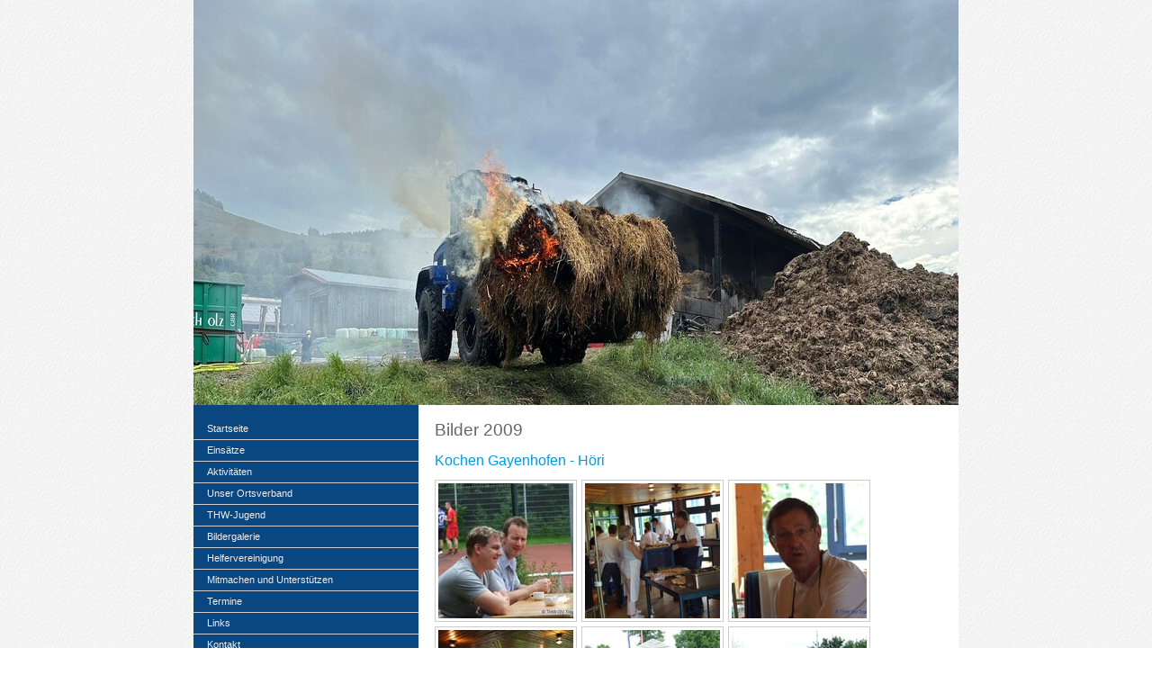

--- FILE ---
content_type: text/html; charset=UTF-8
request_url: https://www.thw-trossingen.de/bildergalerie/bilder-2009/kochen-gayenhofen-h%C3%B6ri/
body_size: 6954
content:
<!DOCTYPE html>
<html lang="de-DE"><head>
    <meta charset="utf-8"/>
    <link rel="dns-prefetch preconnect" href="https://u.jimcdn.com/" crossorigin="anonymous"/>
<link rel="dns-prefetch preconnect" href="https://assets.jimstatic.com/" crossorigin="anonymous"/>
<link rel="dns-prefetch preconnect" href="https://image.jimcdn.com" crossorigin="anonymous"/>
<meta http-equiv="X-UA-Compatible" content="IE=edge"/>
<meta name="description" content=""/>
<meta name="robots" content="index, follow, archive"/>
<meta property="st:section" content=""/>
<meta name="generator" content="Jimdo Creator"/>
<meta name="twitter:title" content="Bilder 2009"/>
<meta name="twitter:description" content="-"/>
<meta name="twitter:card" content="summary_large_image"/>
<meta property="og:url" content="http://www.thw-trossingen.de/bildergalerie/bilder-2009/kochen-gayenhofen-höri/"/>
<meta property="og:title" content="Bilder 2009"/>
<meta property="og:description" content=""/>
<meta property="og:type" content="website"/>
<meta property="og:locale" content="de_DE"/>
<meta property="og:site_name" content="THW OV Trossingen"/><title>Bilder 2009 - THW OV Trossingen</title>
<link rel="shortcut icon" href="https://u.jimcdn.com/cms/o/scaaf9e967df57fd0/img/favicon.ico?t=1352656865"/>
    
<link rel="canonical" href="https://www.thw-trossingen.de/bildergalerie/bilder-2009/kochen-gayenhofen-höri/"/>

        <script src="https://assets.jimstatic.com/ckies.js.7c38a5f4f8d944ade39b.js"></script>

        <script src="https://assets.jimstatic.com/cookieControl.js.b05bf5f4339fa83b8e79.js"></script>
    <script>window.CookieControlSet.setToOff();</script>

    <style>html,body{margin:0}.hidden{display:none}.n{padding:5px}#emotion-header{position:relative}#emotion-header-logo,#emotion-header-title{position:absolute}</style>

        <link href="https://u.jimcdn.com/cms/o/scaaf9e967df57fd0/layout/lc272c1f914a20f97/css/main.css?t=1769170025" rel="stylesheet" type="text/css" id="jimdo_main_css"/>
    <link href="https://u.jimcdn.com/cms/o/scaaf9e967df57fd0/layout/lc272c1f914a20f97/css/layout.css?t=1481798901" rel="stylesheet" type="text/css" id="jimdo_layout_css"/>
    <link href="https://u.jimcdn.com/cms/o/scaaf9e967df57fd0/layout/lc272c1f914a20f97/css/font.css?t=1769170025" rel="stylesheet" type="text/css" id="jimdo_font_css"/>
<script>     /* <![CDATA[ */     /*!  loadCss [c]2014 @scottjehl, Filament Group, Inc.  Licensed MIT */     window.loadCSS = window.loadCss = function(e,n,t){var r,l=window.document,a=l.createElement("link");if(n)r=n;else{var i=(l.body||l.getElementsByTagName("head")[0]).childNodes;r=i[i.length-1]}var o=l.styleSheets;a.rel="stylesheet",a.href=e,a.media="only x",r.parentNode.insertBefore(a,n?r:r.nextSibling);var d=function(e){for(var n=a.href,t=o.length;t--;)if(o[t].href===n)return e.call(a);setTimeout(function(){d(e)})};return a.onloadcssdefined=d,d(function(){a.media=t||"all"}),a};     window.onloadCSS = function(n,o){n.onload=function(){n.onload=null,o&&o.call(n)},"isApplicationInstalled"in navigator&&"onloadcssdefined"in n&&n.onloadcssdefined(o)}     /* ]]> */ </script>     <script>
// <![CDATA[
onloadCSS(loadCss('https://assets.jimstatic.com/web_oldtemplate.css.8dc49693c43d235ebcc9897c3acb1dd8.css') , function() {
    this.id = 'jimdo_web_css';
});
// ]]>
</script>
<link href="https://assets.jimstatic.com/web_oldtemplate.css.8dc49693c43d235ebcc9897c3acb1dd8.css" rel="preload" as="style"/>
<noscript>
<link href="https://assets.jimstatic.com/web_oldtemplate.css.8dc49693c43d235ebcc9897c3acb1dd8.css" rel="stylesheet"/>
</noscript>
    <script>
    //<![CDATA[
        var jimdoData = {"isTestserver":false,"isLcJimdoCom":false,"isJimdoHelpCenter":false,"isProtectedPage":false,"cstok":"","cacheJsKey":"eb4c932991e4eaf741d3c68fe0b16534c237a641","cacheCssKey":"eb4c932991e4eaf741d3c68fe0b16534c237a641","cdnUrl":"https:\/\/assets.jimstatic.com\/","minUrl":"https:\/\/assets.jimstatic.com\/app\/cdn\/min\/file\/","authUrl":"https:\/\/a.jimdo.com\/","webPath":"https:\/\/www.thw-trossingen.de\/","appUrl":"https:\/\/a.jimdo.com\/","cmsLanguage":"de_DE","isFreePackage":false,"mobile":false,"isDevkitTemplateUsed":false,"isTemplateResponsive":false,"websiteId":"scaaf9e967df57fd0","pageId":1377775586,"packageId":2,"shop":{"deliveryTimeTexts":{"1":"1 - 3 Tage Lieferzeit","2":"3 - 5 Tage Lieferzeit","3":"5 - 8 Tage Lieferzeit"},"checkoutButtonText":"Zur Kasse","isReady":false,"currencyFormat":{"pattern":"#,##0.00 \u00a4","convertedPattern":"#,##0.00 $","symbols":{"GROUPING_SEPARATOR":".","DECIMAL_SEPARATOR":",","CURRENCY_SYMBOL":"\u20ac"}},"currencyLocale":"de_DE"},"tr":{"gmap":{"searchNotFound":"Die angegebene Adresse konnte nicht gefunden werden.","routeNotFound":"Die Anfahrtsroute konnte nicht berechnet werden. M\u00f6gliche Gr\u00fcnde: Die Startadresse ist zu ungenau oder zu weit von der Zieladresse entfernt."},"shop":{"checkoutSubmit":{"next":"N\u00e4chster Schritt","wait":"Bitte warten"},"paypalError":"Da ist leider etwas schiefgelaufen. Bitte versuche es erneut!","cartBar":"Zum Warenkorb","maintenance":"Dieser Shop ist vor\u00fcbergehend leider nicht erreichbar. Bitte probieren Sie es sp\u00e4ter noch einmal.","addToCartOverlay":{"productInsertedText":"Der Artikel wurde dem Warenkorb hinzugef\u00fcgt.","continueShoppingText":"Weiter einkaufen","reloadPageText":"neu laden"},"notReadyText":"Dieser Shop ist noch nicht vollst\u00e4ndig eingerichtet.","numLeftText":"Mehr als {:num} Exemplare dieses Artikels sind z.Z. leider nicht verf\u00fcgbar.","oneLeftText":"Es ist leider nur noch ein Exemplar dieses Artikels verf\u00fcgbar."},"common":{"timeout":"Es ist ein Fehler aufgetreten. Die von dir ausgew\u00e4hlte Aktion wurde abgebrochen. Bitte versuche es in ein paar Minuten erneut."},"form":{"badRequest":"Es ist ein Fehler aufgetreten: Die Eingaben konnten leider nicht \u00fcbermittelt werden. Bitte versuche es sp\u00e4ter noch einmal!"}},"jQuery":"jimdoGen002","isJimdoMobileApp":false,"bgConfig":null,"bgFullscreen":null,"responsiveBreakpointLandscape":767,"responsiveBreakpointPortrait":480,"copyableHeadlineLinks":false,"tocGeneration":false,"googlemapsConsoleKey":false,"loggingForAnalytics":false,"loggingForPredefinedPages":false,"isFacebookPixelIdEnabled":false,"userAccountId":"dab66eaf-7f23-424e-ab29-6b85ead991b1"};
    // ]]>
</script>

     <script> (function(window) { 'use strict'; var regBuff = window.__regModuleBuffer = []; var regModuleBuffer = function() { var args = [].slice.call(arguments); regBuff.push(args); }; if (!window.regModule) { window.regModule = regModuleBuffer; } })(window); </script>
    <script src="https://assets.jimstatic.com/web.js.58bdb3da3da85b5697c0.js" async="true"></script>
    <script src="https://assets.jimstatic.com/at.js.62588d64be2115a866ce.js"></script>
    
</head>

<body class="body cc-page cc-pagemode-default cc-content-parent" id="page-1377775586">

<div id="cc-inner" class="cc-content-parent"><div id="cc-tp-padding-container" class="cc-content-parent">
<div id="container" class="cc-content-parent">
<div id="emotion">
<div id="emotion-header" data-action="emoHeader" style="background: #336699;width: 850px; height: 450px;">
            <a href="https://www.thw-trossingen.de/" style="border: 0; text-decoration: none; cursor: pointer;">
    
    <img src="https://u.jimcdn.com/cms/o/scaaf9e967df57fd0/emotion/crop/header.jpg?t=1727800450" id="emotion-header-img" alt=""/>



    


    <strong id="emotion-header-title" style="             left: 50%;             top: 5%;             font: normal normal 41px/120% Georgia, 'Times New Roman', Times, serif;             color: #FFFFFF;                             display: none;                         "></strong>
            </a>
        </div>

</div>
<div id="wrapper" class="cc-content-parent">
<div id="content" class="cc-content-parent">
	<div class="gutter cc-content-parent"><div id="content_area" data-container="content"><div id="content_start"></div>
        
        <div id="cc-matrix-1683736686"><div id="cc-m-6999812186" class="j-module n j-header "><h1 class="" id="cc-m-header-6999812186">Bilder 2009</h1></div><div id="cc-m-6999815186" class="j-module n j-header "><h2 class="" id="cc-m-header-6999815186">Kochen Gayenhofen - Höri</h2></div><div id="cc-m-6999819086" class="j-module n j-gallery "><div class="cc-m-gallery-container ccgalerie clearover" id="cc-m-gallery-6999819086">
            <div class="thumb_sq1" id="gallery_thumb_4856492986" style="width:158px; height:158px;">
            <div>
                
                <a rel="lightbox[6999819086]" href="javascript:" data-href="https://image.jimcdn.com/cdn-cgi/image//app/cms/storage/image/path/scaaf9e967df57fd0/image/i8c429675e9a765b5/version/1353100691/image.jpg" data-title="Kochen Gayenhofen - Höri"><img src="https://image.jimcdn.com/cdn-cgi/image/width=150%2Cheight=150%2Cfit=crop%2Cformat=jpg%2C/app/cms/storage/image/path/scaaf9e967df57fd0/image/i8c429675e9a765b5/version/1353100691/image.jpg" data-orig-width="1024" data-orig-height="768" alt="Kochen Gayenhofen - Höri" data-subtitle="Kochen Gayenhofen - Höri"/></a>            </div>
        </div>
            <div class="thumb_sq1" id="gallery_thumb_4856493286" style="width:158px; height:158px;">
            <div>
                
                <a rel="lightbox[6999819086]" href="javascript:" data-href="https://image.jimcdn.com/cdn-cgi/image//app/cms/storage/image/path/scaaf9e967df57fd0/image/iceddfa8b45a4cf18/version/1353100691/image.jpg" data-title="Kochen Gayenhofen - Höri"><img src="https://image.jimcdn.com/cdn-cgi/image/width=150%2Cheight=150%2Cfit=crop%2Cformat=jpg%2C/app/cms/storage/image/path/scaaf9e967df57fd0/image/iceddfa8b45a4cf18/version/1353100691/image.jpg" data-orig-width="1024" data-orig-height="768" alt="Kochen Gayenhofen - Höri" data-subtitle="Kochen Gayenhofen - Höri"/></a>            </div>
        </div>
            <div class="thumb_sq1" id="gallery_thumb_4856493386" style="width:158px; height:158px;">
            <div>
                
                <a rel="lightbox[6999819086]" href="javascript:" data-href="https://image.jimcdn.com/cdn-cgi/image//app/cms/storage/image/path/scaaf9e967df57fd0/image/i9619245d19ba9446/version/1353100691/image.jpg" data-title="Kochen Gayenhofen - Höri"><img src="https://image.jimcdn.com/cdn-cgi/image/width=150%2Cheight=150%2Cfit=crop%2Cformat=jpg%2C/app/cms/storage/image/path/scaaf9e967df57fd0/image/i9619245d19ba9446/version/1353100691/image.jpg" data-orig-width="1024" data-orig-height="768" alt="Kochen Gayenhofen - Höri" data-subtitle="Kochen Gayenhofen - Höri"/></a>            </div>
        </div>
            <div class="thumb_sq1" id="gallery_thumb_4856493486" style="width:158px; height:158px;">
            <div>
                
                <a rel="lightbox[6999819086]" href="javascript:" data-href="https://image.jimcdn.com/cdn-cgi/image//app/cms/storage/image/path/scaaf9e967df57fd0/image/i4a5b3a30fb2216e4/version/1353100691/image.jpg" data-title="Kochen Gayenhofen - Höri"><img src="https://image.jimcdn.com/cdn-cgi/image/width=150%2Cheight=150%2Cfit=crop%2Cformat=jpg%2C/app/cms/storage/image/path/scaaf9e967df57fd0/image/i4a5b3a30fb2216e4/version/1353100691/image.jpg" data-orig-width="1024" data-orig-height="768" alt="Kochen Gayenhofen - Höri" data-subtitle="Kochen Gayenhofen - Höri"/></a>            </div>
        </div>
            <div class="thumb_sq1" id="gallery_thumb_4856493786" style="width:158px; height:158px;">
            <div>
                
                <a rel="lightbox[6999819086]" href="javascript:" data-href="https://image.jimcdn.com/cdn-cgi/image//app/cms/storage/image/path/scaaf9e967df57fd0/image/ib233be7567519c0e/version/1353100691/image.jpg" data-title="Kochen Gayenhofen - Höri"><img src="https://image.jimcdn.com/cdn-cgi/image/width=150%2Cheight=150%2Cfit=crop%2Cformat=jpg%2C/app/cms/storage/image/path/scaaf9e967df57fd0/image/ib233be7567519c0e/version/1353100691/image.jpg" data-orig-width="1024" data-orig-height="768" alt="Kochen Gayenhofen - Höri" data-subtitle="Kochen Gayenhofen - Höri"/></a>            </div>
        </div>
            <div class="thumb_sq1" id="gallery_thumb_4856494086" style="width:158px; height:158px;">
            <div>
                
                <a rel="lightbox[6999819086]" href="javascript:" data-href="https://image.jimcdn.com/cdn-cgi/image//app/cms/storage/image/path/scaaf9e967df57fd0/image/i6aeb9d01badded47/version/1353100691/image.jpg" data-title="Kochen Gayenhofen - Höri"><img src="https://image.jimcdn.com/cdn-cgi/image/width=150%2Cheight=150%2Cfit=crop%2Cformat=jpg%2C/app/cms/storage/image/path/scaaf9e967df57fd0/image/i6aeb9d01badded47/version/1353100691/image.jpg" data-orig-width="768" data-orig-height="1023" alt="Kochen Gayenhofen - Höri" data-subtitle="Kochen Gayenhofen - Höri"/></a>            </div>
        </div>
            <div class="thumb_sq1" id="gallery_thumb_4856494286" style="width:158px; height:158px;">
            <div>
                
                <a rel="lightbox[6999819086]" href="javascript:" data-href="https://image.jimcdn.com/cdn-cgi/image//app/cms/storage/image/path/scaaf9e967df57fd0/image/ifeb1a698feba73f3/version/1353100691/image.jpg" data-title="Kochen Gayenhofen - Höri"><img src="https://image.jimcdn.com/cdn-cgi/image/width=150%2Cheight=150%2Cfit=crop%2Cformat=jpg%2C/app/cms/storage/image/path/scaaf9e967df57fd0/image/ifeb1a698feba73f3/version/1353100691/image.jpg" data-orig-width="1024" data-orig-height="768" alt="Kochen Gayenhofen - Höri" data-subtitle="Kochen Gayenhofen - Höri"/></a>            </div>
        </div>
            <div class="thumb_sq1" id="gallery_thumb_4856494686" style="width:158px; height:158px;">
            <div>
                
                <a rel="lightbox[6999819086]" href="javascript:" data-href="https://image.jimcdn.com/cdn-cgi/image//app/cms/storage/image/path/scaaf9e967df57fd0/image/i40685ff361cc0848/version/1353100691/image.jpg" data-title="Kochen Gayenhofen - Höri"><img src="https://image.jimcdn.com/cdn-cgi/image/width=150%2Cheight=150%2Cfit=crop%2Cformat=jpg%2C/app/cms/storage/image/path/scaaf9e967df57fd0/image/i40685ff361cc0848/version/1353100691/image.jpg" data-orig-width="1024" data-orig-height="768" alt="Kochen Gayenhofen - Höri" data-subtitle="Kochen Gayenhofen - Höri"/></a>            </div>
        </div>
            <div class="thumb_sq1" id="gallery_thumb_4856494886" style="width:158px; height:158px;">
            <div>
                
                <a rel="lightbox[6999819086]" href="javascript:" data-href="https://image.jimcdn.com/cdn-cgi/image//app/cms/storage/image/path/scaaf9e967df57fd0/image/i1eb57da11e1dc053/version/1353100691/image.jpg" data-title="Kochen Gayenhofen - Höri"><img src="https://image.jimcdn.com/cdn-cgi/image/width=150%2Cheight=150%2Cfit=crop%2Cformat=jpg%2C/app/cms/storage/image/path/scaaf9e967df57fd0/image/i1eb57da11e1dc053/version/1353100691/image.jpg" data-orig-width="1024" data-orig-height="768" alt="Kochen Gayenhofen - Höri" data-subtitle="Kochen Gayenhofen - Höri"/></a>            </div>
        </div>
            <div class="thumb_sq1" id="gallery_thumb_4856494986" style="width:158px; height:158px;">
            <div>
                
                <a rel="lightbox[6999819086]" href="javascript:" data-href="https://image.jimcdn.com/cdn-cgi/image//app/cms/storage/image/path/scaaf9e967df57fd0/image/if189e34892fa7f68/version/1353100691/image.jpg" data-title="Kochen Gayenhofen - Höri"><img src="https://image.jimcdn.com/cdn-cgi/image/width=150%2Cheight=150%2Cfit=crop%2Cformat=jpg%2C/app/cms/storage/image/path/scaaf9e967df57fd0/image/if189e34892fa7f68/version/1353100691/image.jpg" data-orig-width="1024" data-orig-height="768" alt="Kochen Gayenhofen - Höri" data-subtitle="Kochen Gayenhofen - Höri"/></a>            </div>
        </div>
            <div class="thumb_sq1" id="gallery_thumb_4856495086" style="width:158px; height:158px;">
            <div>
                
                <a rel="lightbox[6999819086]" href="javascript:" data-href="https://image.jimcdn.com/cdn-cgi/image//app/cms/storage/image/path/scaaf9e967df57fd0/image/ib91593f5f6d89f2a/version/1353100691/image.jpg" data-title="Kochen Gayenhofen - Höri"><img src="https://image.jimcdn.com/cdn-cgi/image/width=150%2Cheight=150%2Cfit=crop%2Cformat=jpg%2C/app/cms/storage/image/path/scaaf9e967df57fd0/image/ib91593f5f6d89f2a/version/1353100691/image.jpg" data-orig-width="1024" data-orig-height="768" alt="Kochen Gayenhofen - Höri" data-subtitle="Kochen Gayenhofen - Höri"/></a>            </div>
        </div>
            <div class="thumb_sq1" id="gallery_thumb_4856495186" style="width:158px; height:158px;">
            <div>
                
                <a rel="lightbox[6999819086]" href="javascript:" data-href="https://image.jimcdn.com/cdn-cgi/image//app/cms/storage/image/path/scaaf9e967df57fd0/image/id63dfe651c8d7369/version/1353100691/image.jpg" data-title="Kochen Gayenhofen - Höri"><img src="https://image.jimcdn.com/cdn-cgi/image/width=150%2Cheight=150%2Cfit=crop%2Cformat=jpg%2C/app/cms/storage/image/path/scaaf9e967df57fd0/image/id63dfe651c8d7369/version/1353100691/image.jpg" data-orig-width="1024" data-orig-height="768" alt="Kochen Gayenhofen - Höri" data-subtitle="Kochen Gayenhofen - Höri"/></a>            </div>
        </div>
            <div class="thumb_sq1" id="gallery_thumb_4856495386" style="width:158px; height:158px;">
            <div>
                
                <a rel="lightbox[6999819086]" href="javascript:" data-href="https://image.jimcdn.com/cdn-cgi/image//app/cms/storage/image/path/scaaf9e967df57fd0/image/i4b6eb0a24d9513cb/version/1353100691/image.jpg" data-title="Kochen Gayenhofen - Höri"><img src="https://image.jimcdn.com/cdn-cgi/image/width=150%2Cheight=150%2Cfit=crop%2Cformat=jpg%2C/app/cms/storage/image/path/scaaf9e967df57fd0/image/i4b6eb0a24d9513cb/version/1353100691/image.jpg" data-orig-width="1024" data-orig-height="768" alt="Kochen Gayenhofen - Höri" data-subtitle="Kochen Gayenhofen - Höri"/></a>            </div>
        </div>
            <div class="thumb_sq1" id="gallery_thumb_4856495486" style="width:158px; height:158px;">
            <div>
                
                <a rel="lightbox[6999819086]" href="javascript:" data-href="https://image.jimcdn.com/cdn-cgi/image//app/cms/storage/image/path/scaaf9e967df57fd0/image/i57102921393199a2/version/1353100691/image.jpg" data-title="Kochen Gayenhofen - Höri"><img src="https://image.jimcdn.com/cdn-cgi/image/width=150%2Cheight=150%2Cfit=crop%2Cformat=jpg%2C/app/cms/storage/image/path/scaaf9e967df57fd0/image/i57102921393199a2/version/1353100691/image.jpg" data-orig-width="1024" data-orig-height="768" alt="Kochen Gayenhofen - Höri" data-subtitle="Kochen Gayenhofen - Höri"/></a>            </div>
        </div>
            <div class="thumb_sq1" id="gallery_thumb_4856495586" style="width:158px; height:158px;">
            <div>
                
                <a rel="lightbox[6999819086]" href="javascript:" data-href="https://image.jimcdn.com/cdn-cgi/image//app/cms/storage/image/path/scaaf9e967df57fd0/image/ic1bc9849c9ca127e/version/1353100691/image.jpg" data-title="Kochen Gayenhofen - Höri"><img src="https://image.jimcdn.com/cdn-cgi/image/width=150%2Cheight=150%2Cfit=crop%2Cformat=jpg%2C/app/cms/storage/image/path/scaaf9e967df57fd0/image/ic1bc9849c9ca127e/version/1353100691/image.jpg" data-orig-width="1024" data-orig-height="768" alt="Kochen Gayenhofen - Höri" data-subtitle="Kochen Gayenhofen - Höri"/></a>            </div>
        </div>
            <div class="thumb_sq1" id="gallery_thumb_4856495686" style="width:158px; height:158px;">
            <div>
                
                <a rel="lightbox[6999819086]" href="javascript:" data-href="https://image.jimcdn.com/cdn-cgi/image//app/cms/storage/image/path/scaaf9e967df57fd0/image/i12e9adae9dd41a33/version/1353100691/image.jpg" data-title="Kochen Gayenhofen - Höri"><img src="https://image.jimcdn.com/cdn-cgi/image/width=150%2Cheight=150%2Cfit=crop%2Cformat=jpg%2C/app/cms/storage/image/path/scaaf9e967df57fd0/image/i12e9adae9dd41a33/version/1353100691/image.jpg" data-orig-width="1024" data-orig-height="768" alt="Kochen Gayenhofen - Höri" data-subtitle="Kochen Gayenhofen - Höri"/></a>            </div>
        </div>
            <div class="thumb_sq1" id="gallery_thumb_4856495786" style="width:158px; height:158px;">
            <div>
                
                <a rel="lightbox[6999819086]" href="javascript:" data-href="https://image.jimcdn.com/cdn-cgi/image//app/cms/storage/image/path/scaaf9e967df57fd0/image/ib7a7c9554e4c3dc8/version/1353100691/image.jpg" data-title="Kochen Gayenhofen - Höri"><img src="https://image.jimcdn.com/cdn-cgi/image/width=150%2Cheight=150%2Cfit=crop%2Cformat=jpg%2C/app/cms/storage/image/path/scaaf9e967df57fd0/image/ib7a7c9554e4c3dc8/version/1353100691/image.jpg" data-orig-width="1024" data-orig-height="768" alt="Kochen Gayenhofen - Höri" data-subtitle="Kochen Gayenhofen - Höri"/></a>            </div>
        </div>
            <div class="thumb_sq1" id="gallery_thumb_4856496086" style="width:158px; height:158px;">
            <div>
                
                <a rel="lightbox[6999819086]" href="javascript:" data-href="https://image.jimcdn.com/cdn-cgi/image//app/cms/storage/image/path/scaaf9e967df57fd0/image/i058cbfe55fc25056/version/1353100691/image.jpg" data-title="Kochen Gayenhofen - Höri"><img src="https://image.jimcdn.com/cdn-cgi/image/width=150%2Cheight=150%2Cfit=crop%2Cformat=jpg%2C/app/cms/storage/image/path/scaaf9e967df57fd0/image/i058cbfe55fc25056/version/1353100691/image.jpg" data-orig-width="1024" data-orig-height="768" alt="Kochen Gayenhofen - Höri" data-subtitle="Kochen Gayenhofen - Höri"/></a>            </div>
        </div>
            <div class="thumb_sq1" id="gallery_thumb_4856496186" style="width:158px; height:158px;">
            <div>
                
                <a rel="lightbox[6999819086]" href="javascript:" data-href="https://image.jimcdn.com/cdn-cgi/image//app/cms/storage/image/path/scaaf9e967df57fd0/image/i5a8857f7deb6d182/version/1353100691/image.jpg" data-title="Kochen Gayenhofen - Höri"><img src="https://image.jimcdn.com/cdn-cgi/image/width=150%2Cheight=150%2Cfit=crop%2Cformat=jpg%2C/app/cms/storage/image/path/scaaf9e967df57fd0/image/i5a8857f7deb6d182/version/1353100691/image.jpg" data-orig-width="1024" data-orig-height="768" alt="Kochen Gayenhofen - Höri" data-subtitle="Kochen Gayenhofen - Höri"/></a>            </div>
        </div>
            <div class="thumb_sq1" id="gallery_thumb_4856496386" style="width:158px; height:158px;">
            <div>
                
                <a rel="lightbox[6999819086]" href="javascript:" data-href="https://image.jimcdn.com/cdn-cgi/image//app/cms/storage/image/path/scaaf9e967df57fd0/image/i5a07b867c1a7b1f0/version/1353100691/image.jpg" data-title="Kochen Gayenhofen - Höri"><img src="https://image.jimcdn.com/cdn-cgi/image/width=150%2Cheight=150%2Cfit=crop%2Cformat=jpg%2C/app/cms/storage/image/path/scaaf9e967df57fd0/image/i5a07b867c1a7b1f0/version/1353100691/image.jpg" data-orig-width="1024" data-orig-height="768" alt="Kochen Gayenhofen - Höri" data-subtitle="Kochen Gayenhofen - Höri"/></a>            </div>
        </div>
            <div class="thumb_sq1" id="gallery_thumb_4856496586" style="width:158px; height:158px;">
            <div>
                
                <a rel="lightbox[6999819086]" href="javascript:" data-href="https://image.jimcdn.com/cdn-cgi/image//app/cms/storage/image/path/scaaf9e967df57fd0/image/i9aaa1a809b0e87b7/version/1353100691/image.jpg" data-title="Kochen Gayenhofen - Höri"><img src="https://image.jimcdn.com/cdn-cgi/image/width=150%2Cheight=150%2Cfit=crop%2Cformat=jpg%2C/app/cms/storage/image/path/scaaf9e967df57fd0/image/i9aaa1a809b0e87b7/version/1353100691/image.jpg" data-orig-width="768" data-orig-height="1023" alt="Kochen Gayenhofen - Höri" data-subtitle="Kochen Gayenhofen - Höri"/></a>            </div>
        </div>
            <div class="thumb_sq1" id="gallery_thumb_4856496686" style="width:158px; height:158px;">
            <div>
                
                <a rel="lightbox[6999819086]" href="javascript:" data-href="https://image.jimcdn.com/cdn-cgi/image//app/cms/storage/image/path/scaaf9e967df57fd0/image/ifdc469205a60b648/version/1353100691/image.jpg" data-title="Kochen Gayenhofen - Höri"><img src="https://image.jimcdn.com/cdn-cgi/image/width=150%2Cheight=150%2Cfit=crop%2Cformat=jpg%2C/app/cms/storage/image/path/scaaf9e967df57fd0/image/ifdc469205a60b648/version/1353100691/image.jpg" data-orig-width="1024" data-orig-height="768" alt="Kochen Gayenhofen - Höri" data-subtitle="Kochen Gayenhofen - Höri"/></a>            </div>
        </div>
            <div class="thumb_sq1" id="gallery_thumb_4856496786" style="width:158px; height:158px;">
            <div>
                
                <a rel="lightbox[6999819086]" href="javascript:" data-href="https://image.jimcdn.com/cdn-cgi/image//app/cms/storage/image/path/scaaf9e967df57fd0/image/ie1df4a81be4538a3/version/1353100691/image.jpg" data-title="Kochen Gayenhofen - Höri"><img src="https://image.jimcdn.com/cdn-cgi/image/width=150%2Cheight=150%2Cfit=crop%2Cformat=jpg%2C/app/cms/storage/image/path/scaaf9e967df57fd0/image/ie1df4a81be4538a3/version/1353100691/image.jpg" data-orig-width="768" data-orig-height="1023" alt="Kochen Gayenhofen - Höri" data-subtitle="Kochen Gayenhofen - Höri"/></a>            </div>
        </div>
    </div>
<script id="cc-m-reg-6999819086">// <![CDATA[

    window.regModule("module_gallery", {"view":"1","countImages":23,"variant":"default","selector":"#cc-m-gallery-6999819086","imageCount":23,"enlargeable":"1","multiUpload":true,"autostart":1,"pause":"4","showSliderThumbnails":1,"coolSize":"2","coolPadding":"3","stackCount":"3","stackPadding":"3","options":{"pinterest":"0"},"id":6999819086});
// ]]>
</script></div></div>
        
        </div></div>
</div>
</div>
<div id="navigation" class="altcolor">
	<div data-container="navigation"><div class="j-nav-variant-standard"><ul id="mainNav1" class="mainNav1"><li id="cc-nav-view-1371223186"><a href="/" class="level_1"><span>Startseite</span></a></li><li id="cc-nav-view-1371563786"><a href="/einsätze/" class="level_1"><span>Einsätze</span></a></li><li id="cc-nav-view-1371564886"><a href="/aktivitäten/" class="level_1"><span>Aktivitäten</span></a></li><li id="cc-nav-view-1371569386"><a href="/unser-ortsverband/" class="level_1"><span>Unser Ortsverband</span></a></li><li id="cc-nav-view-1404305386"><a href="/thw-jugend/" class="level_1"><span>THW-Jugend</span></a></li><li id="cc-nav-view-1371565786"><a href="/bildergalerie/" class="parent level_1"><span>Bildergalerie</span></a></li><li id="cc-nav-view-1374071586"><a href="/helfervereinigung/" class="level_1"><span>Helfervereinigung</span></a></li><li id="cc-nav-view-1425456986"><a href="/mitmachen-und-unterstützen/" class="level_1"><span>Mitmachen und Unterstützen</span></a></li><li id="cc-nav-view-1371572786"><a href="/termine/" class="level_1"><span>Termine</span></a></li><li id="cc-nav-view-1371574486"><a href="/links/" class="level_1"><span>Links</span></a></li><li id="cc-nav-view-1371223986"><a href="/kontakt/" class="level_1"><span>Kontakt</span></a></li><li id="cc-nav-view-1371389286"><a href="/impressum/" class="level_1"><span>Impressum</span></a></li><li id="cc-nav-view-1371390586"><a href="/disclaimer/" class="level_1"><span>Disclaimer</span></a></li></ul></div></div>
</div>
<div id="sidebar" class="altcolor">
<div class="gutter">
	<div data-container="sidebar"><div id="cc-matrix-1669089986"><div id="cc-m-7374684986" class="j-module n j-imageSubtitle "><figure class="cc-imagewrapper cc-m-image-align-2 cc-m-width-maxed">
<img srcset="https://image.jimcdn.com/cdn-cgi/image/width=220%2Cheight=10000%2Cfit=contain%2Cformat=jpg%2C/app/cms/storage/image/path/scaaf9e967df57fd0/image/i01f28d901d1667e9/version/1517584053/image.jpg 220w, https://image.jimcdn.com/cdn-cgi/image/width=320%2Cheight=10000%2Cfit=contain%2Cformat=jpg%2C/app/cms/storage/image/path/scaaf9e967df57fd0/image/i01f28d901d1667e9/version/1517584053/image.jpg 320w, https://image.jimcdn.com/cdn-cgi/image/width=440%2Cheight=10000%2Cfit=contain%2Cformat=jpg%2C/app/cms/storage/image/path/scaaf9e967df57fd0/image/i01f28d901d1667e9/version/1517584053/image.jpg 440w" sizes="(min-width: 220px) 220px, 100vw" id="cc-m-imagesubtitle-image-7374684986" src="https://image.jimcdn.com/cdn-cgi/image/width=220%2Cheight=10000%2Cfit=contain%2Cformat=jpg%2C/app/cms/storage/image/path/scaaf9e967df57fd0/image/i01f28d901d1667e9/version/1517584053/image.jpg" alt="" class="" data-src-width="1280" data-src-height="960" data-src="https://image.jimcdn.com/cdn-cgi/image/width=220%2Cheight=10000%2Cfit=contain%2Cformat=jpg%2C/app/cms/storage/image/path/scaaf9e967df57fd0/image/i01f28d901d1667e9/version/1517584053/image.jpg" data-image-id="5147428286"/>    

</figure>

<div class="cc-clear"></div>
<script id="cc-m-reg-7374684986">// <![CDATA[

    window.regModule("module_imageSubtitle", {"data":{"imageExists":true,"hyperlink":"","hyperlink_target":"","hyperlinkAsString":"","pinterest":"0","id":7374684986,"widthEqualsContent":"1","resizeWidth":"220","resizeHeight":165},"id":7374684986});
// ]]>
</script></div><div id="cc-m-7977854086" class="j-module n j-facebook ">        <div class="j-search-results">
            <button class="fb-placeholder-button j-fb-placeholder-button"><span class="like-icon"></span>Mit Facebook verbinden</button>
            <div class="fb-page" data-href="https://www.facebook.com/thw.trossingen.3" data-hide-cover="false" data-show-facepile="true" data-show-posts="false" data-width="220"></div>
        </div><script>// <![CDATA[

    window.regModule("module_facebook", []);
// ]]>
</script></div><div id="cc-m-10040242186" class="j-module n j-video "><div class="cc-m-video-gutter cc-m-video-align-left cc-m-video-ratio-2" style="width: 425px;">
    <div class="cc-m-video-wrapper">
<iframe id="cc-m-video-youtu-container-10040242186" class="cc-m-video-youtu-container cc-m-video-container" frameborder="0" allowfullscreen="true" style="border: 0;" src="https://www.youtube-nocookie.com/embed/SsaAwYNltS4?wmode=transparent&amp;vq=hd1080">
</iframe>
        <div class="cc-m-video-overlay"></div>
    </div>

</div>

<div class="cc-clear"></div>

<script id="cc-m-reg-10040242186">// <![CDATA[

    window.regModule("module_video", {"variant":"default","id":10040242186,"maxwidth":1920,"maxheight":1200,"minwidth":100,"minheight":100,"useContentSize":0,"isVideoValid":true,"align":"left","height":"239","width":"425","ratioIndex":2});
// ]]>
</script></div><div id="cc-m-10130761786" class="j-module n j-googlemaps ">

<div id="cc-m-map-10130761786">
    <div class="cc-map-wrapper" style="height: 400px;">
                <iframe class="cc-map-embed-iframe" width="100%" height="400" frameborder="0" allowfullscreen="allowfullscreen" style="border: 0;" src="https://www.google.com/maps/embed/v1/place?key=AIzaSyASzqnCrYBWXhFtdlXXBg_KCLxQTa1I5Y4&amp;q=THW+Trossingen&amp;maptype=roadmap">
        </iframe>
            </div>
</div>
<script id="cc-m-reg-10130761786">// <![CDATA[

    window.regModule("module_googlemaps", {"id":10130761786,"selector":"#cc-m-map-10130761786","position":null,"mapTypeDefault":"roadmap","withinCms":false,"minHeight":200,"maxHeight":1000,"height":"400","embedUrlQueryParams":{"key":"AIzaSyASzqnCrYBWXhFtdlXXBg_KCLxQTa1I5Y4","q":"THW Trossingen","maptype":"roadmap"},"embedBaseUrl":"https:\/\/www.google.com\/maps\/embed\/v1\/place?key=AIzaSyBt9wuJT4E1LiRbJVwVHYnJZHpKhgfqCUE"});
// ]]>
</script></div><div id="cc-m-10159972086" class="j-module n j-htmlCode "><script src="//www.powr.io/powr.js?external-type=jimdo-integrated"></script>
<div class="powr-hit-counter" id="1c3386c1-fa81-487f-9c08-db51e9c8c989">
</div></div></div></div>
	</div>
</div>
<div id="footer"><div class="gutter"><div id="contentfooter" data-container="footer">

    
    <div class="leftrow">
        <a href="/about/">Impressum</a> | <a href="//www.thw-trossingen.de/j/privacy">Datenschutz</a> | <a href="/sitemap/">Sitemap</a><br/>Technisches Hilfswerk Ortsverband Trossingen    </div>

    <div class="rightrow">
            

<span class="loggedin">
    <a rel="nofollow" id="logout" target="_top" href="https://cms.e.jimdo.com/app/cms/logout.php">
        Abmelden    </a>
    |
    <a rel="nofollow" id="edit" target="_top" href="https://a.jimdo.com/app/auth/signin/jumpcms/?page=1377775586">Bearbeiten</a>
</span>
        </div>

    
</div>
</div></div>
</div>
</div></div>    <script type="text/javascript">
//<![CDATA[
addAutomatedTracking('creator.website', track_anon);
//]]>
</script>
    





</body>
</html>


--- FILE ---
content_type: text/html; charset=utf-8
request_url: https://www.youtube-nocookie.com/embed/SsaAwYNltS4?wmode=transparent&vq=hd1080
body_size: 49657
content:
<!DOCTYPE html><html lang="en" dir="ltr" data-cast-api-enabled="true"><head><meta name="viewport" content="width=device-width, initial-scale=1"><script nonce="jld1o20KtX0-UgIvDrzjqA">if ('undefined' == typeof Symbol || 'undefined' == typeof Symbol.iterator) {delete Array.prototype.entries;}</script><style name="www-roboto" nonce="yeRD-PD-X_6DfRqeJXxz_A">@font-face{font-family:'Roboto';font-style:normal;font-weight:400;font-stretch:100%;src:url(//fonts.gstatic.com/s/roboto/v48/KFO7CnqEu92Fr1ME7kSn66aGLdTylUAMa3GUBHMdazTgWw.woff2)format('woff2');unicode-range:U+0460-052F,U+1C80-1C8A,U+20B4,U+2DE0-2DFF,U+A640-A69F,U+FE2E-FE2F;}@font-face{font-family:'Roboto';font-style:normal;font-weight:400;font-stretch:100%;src:url(//fonts.gstatic.com/s/roboto/v48/KFO7CnqEu92Fr1ME7kSn66aGLdTylUAMa3iUBHMdazTgWw.woff2)format('woff2');unicode-range:U+0301,U+0400-045F,U+0490-0491,U+04B0-04B1,U+2116;}@font-face{font-family:'Roboto';font-style:normal;font-weight:400;font-stretch:100%;src:url(//fonts.gstatic.com/s/roboto/v48/KFO7CnqEu92Fr1ME7kSn66aGLdTylUAMa3CUBHMdazTgWw.woff2)format('woff2');unicode-range:U+1F00-1FFF;}@font-face{font-family:'Roboto';font-style:normal;font-weight:400;font-stretch:100%;src:url(//fonts.gstatic.com/s/roboto/v48/KFO7CnqEu92Fr1ME7kSn66aGLdTylUAMa3-UBHMdazTgWw.woff2)format('woff2');unicode-range:U+0370-0377,U+037A-037F,U+0384-038A,U+038C,U+038E-03A1,U+03A3-03FF;}@font-face{font-family:'Roboto';font-style:normal;font-weight:400;font-stretch:100%;src:url(//fonts.gstatic.com/s/roboto/v48/KFO7CnqEu92Fr1ME7kSn66aGLdTylUAMawCUBHMdazTgWw.woff2)format('woff2');unicode-range:U+0302-0303,U+0305,U+0307-0308,U+0310,U+0312,U+0315,U+031A,U+0326-0327,U+032C,U+032F-0330,U+0332-0333,U+0338,U+033A,U+0346,U+034D,U+0391-03A1,U+03A3-03A9,U+03B1-03C9,U+03D1,U+03D5-03D6,U+03F0-03F1,U+03F4-03F5,U+2016-2017,U+2034-2038,U+203C,U+2040,U+2043,U+2047,U+2050,U+2057,U+205F,U+2070-2071,U+2074-208E,U+2090-209C,U+20D0-20DC,U+20E1,U+20E5-20EF,U+2100-2112,U+2114-2115,U+2117-2121,U+2123-214F,U+2190,U+2192,U+2194-21AE,U+21B0-21E5,U+21F1-21F2,U+21F4-2211,U+2213-2214,U+2216-22FF,U+2308-230B,U+2310,U+2319,U+231C-2321,U+2336-237A,U+237C,U+2395,U+239B-23B7,U+23D0,U+23DC-23E1,U+2474-2475,U+25AF,U+25B3,U+25B7,U+25BD,U+25C1,U+25CA,U+25CC,U+25FB,U+266D-266F,U+27C0-27FF,U+2900-2AFF,U+2B0E-2B11,U+2B30-2B4C,U+2BFE,U+3030,U+FF5B,U+FF5D,U+1D400-1D7FF,U+1EE00-1EEFF;}@font-face{font-family:'Roboto';font-style:normal;font-weight:400;font-stretch:100%;src:url(//fonts.gstatic.com/s/roboto/v48/KFO7CnqEu92Fr1ME7kSn66aGLdTylUAMaxKUBHMdazTgWw.woff2)format('woff2');unicode-range:U+0001-000C,U+000E-001F,U+007F-009F,U+20DD-20E0,U+20E2-20E4,U+2150-218F,U+2190,U+2192,U+2194-2199,U+21AF,U+21E6-21F0,U+21F3,U+2218-2219,U+2299,U+22C4-22C6,U+2300-243F,U+2440-244A,U+2460-24FF,U+25A0-27BF,U+2800-28FF,U+2921-2922,U+2981,U+29BF,U+29EB,U+2B00-2BFF,U+4DC0-4DFF,U+FFF9-FFFB,U+10140-1018E,U+10190-1019C,U+101A0,U+101D0-101FD,U+102E0-102FB,U+10E60-10E7E,U+1D2C0-1D2D3,U+1D2E0-1D37F,U+1F000-1F0FF,U+1F100-1F1AD,U+1F1E6-1F1FF,U+1F30D-1F30F,U+1F315,U+1F31C,U+1F31E,U+1F320-1F32C,U+1F336,U+1F378,U+1F37D,U+1F382,U+1F393-1F39F,U+1F3A7-1F3A8,U+1F3AC-1F3AF,U+1F3C2,U+1F3C4-1F3C6,U+1F3CA-1F3CE,U+1F3D4-1F3E0,U+1F3ED,U+1F3F1-1F3F3,U+1F3F5-1F3F7,U+1F408,U+1F415,U+1F41F,U+1F426,U+1F43F,U+1F441-1F442,U+1F444,U+1F446-1F449,U+1F44C-1F44E,U+1F453,U+1F46A,U+1F47D,U+1F4A3,U+1F4B0,U+1F4B3,U+1F4B9,U+1F4BB,U+1F4BF,U+1F4C8-1F4CB,U+1F4D6,U+1F4DA,U+1F4DF,U+1F4E3-1F4E6,U+1F4EA-1F4ED,U+1F4F7,U+1F4F9-1F4FB,U+1F4FD-1F4FE,U+1F503,U+1F507-1F50B,U+1F50D,U+1F512-1F513,U+1F53E-1F54A,U+1F54F-1F5FA,U+1F610,U+1F650-1F67F,U+1F687,U+1F68D,U+1F691,U+1F694,U+1F698,U+1F6AD,U+1F6B2,U+1F6B9-1F6BA,U+1F6BC,U+1F6C6-1F6CF,U+1F6D3-1F6D7,U+1F6E0-1F6EA,U+1F6F0-1F6F3,U+1F6F7-1F6FC,U+1F700-1F7FF,U+1F800-1F80B,U+1F810-1F847,U+1F850-1F859,U+1F860-1F887,U+1F890-1F8AD,U+1F8B0-1F8BB,U+1F8C0-1F8C1,U+1F900-1F90B,U+1F93B,U+1F946,U+1F984,U+1F996,U+1F9E9,U+1FA00-1FA6F,U+1FA70-1FA7C,U+1FA80-1FA89,U+1FA8F-1FAC6,U+1FACE-1FADC,U+1FADF-1FAE9,U+1FAF0-1FAF8,U+1FB00-1FBFF;}@font-face{font-family:'Roboto';font-style:normal;font-weight:400;font-stretch:100%;src:url(//fonts.gstatic.com/s/roboto/v48/KFO7CnqEu92Fr1ME7kSn66aGLdTylUAMa3OUBHMdazTgWw.woff2)format('woff2');unicode-range:U+0102-0103,U+0110-0111,U+0128-0129,U+0168-0169,U+01A0-01A1,U+01AF-01B0,U+0300-0301,U+0303-0304,U+0308-0309,U+0323,U+0329,U+1EA0-1EF9,U+20AB;}@font-face{font-family:'Roboto';font-style:normal;font-weight:400;font-stretch:100%;src:url(//fonts.gstatic.com/s/roboto/v48/KFO7CnqEu92Fr1ME7kSn66aGLdTylUAMa3KUBHMdazTgWw.woff2)format('woff2');unicode-range:U+0100-02BA,U+02BD-02C5,U+02C7-02CC,U+02CE-02D7,U+02DD-02FF,U+0304,U+0308,U+0329,U+1D00-1DBF,U+1E00-1E9F,U+1EF2-1EFF,U+2020,U+20A0-20AB,U+20AD-20C0,U+2113,U+2C60-2C7F,U+A720-A7FF;}@font-face{font-family:'Roboto';font-style:normal;font-weight:400;font-stretch:100%;src:url(//fonts.gstatic.com/s/roboto/v48/KFO7CnqEu92Fr1ME7kSn66aGLdTylUAMa3yUBHMdazQ.woff2)format('woff2');unicode-range:U+0000-00FF,U+0131,U+0152-0153,U+02BB-02BC,U+02C6,U+02DA,U+02DC,U+0304,U+0308,U+0329,U+2000-206F,U+20AC,U+2122,U+2191,U+2193,U+2212,U+2215,U+FEFF,U+FFFD;}@font-face{font-family:'Roboto';font-style:normal;font-weight:500;font-stretch:100%;src:url(//fonts.gstatic.com/s/roboto/v48/KFO7CnqEu92Fr1ME7kSn66aGLdTylUAMa3GUBHMdazTgWw.woff2)format('woff2');unicode-range:U+0460-052F,U+1C80-1C8A,U+20B4,U+2DE0-2DFF,U+A640-A69F,U+FE2E-FE2F;}@font-face{font-family:'Roboto';font-style:normal;font-weight:500;font-stretch:100%;src:url(//fonts.gstatic.com/s/roboto/v48/KFO7CnqEu92Fr1ME7kSn66aGLdTylUAMa3iUBHMdazTgWw.woff2)format('woff2');unicode-range:U+0301,U+0400-045F,U+0490-0491,U+04B0-04B1,U+2116;}@font-face{font-family:'Roboto';font-style:normal;font-weight:500;font-stretch:100%;src:url(//fonts.gstatic.com/s/roboto/v48/KFO7CnqEu92Fr1ME7kSn66aGLdTylUAMa3CUBHMdazTgWw.woff2)format('woff2');unicode-range:U+1F00-1FFF;}@font-face{font-family:'Roboto';font-style:normal;font-weight:500;font-stretch:100%;src:url(//fonts.gstatic.com/s/roboto/v48/KFO7CnqEu92Fr1ME7kSn66aGLdTylUAMa3-UBHMdazTgWw.woff2)format('woff2');unicode-range:U+0370-0377,U+037A-037F,U+0384-038A,U+038C,U+038E-03A1,U+03A3-03FF;}@font-face{font-family:'Roboto';font-style:normal;font-weight:500;font-stretch:100%;src:url(//fonts.gstatic.com/s/roboto/v48/KFO7CnqEu92Fr1ME7kSn66aGLdTylUAMawCUBHMdazTgWw.woff2)format('woff2');unicode-range:U+0302-0303,U+0305,U+0307-0308,U+0310,U+0312,U+0315,U+031A,U+0326-0327,U+032C,U+032F-0330,U+0332-0333,U+0338,U+033A,U+0346,U+034D,U+0391-03A1,U+03A3-03A9,U+03B1-03C9,U+03D1,U+03D5-03D6,U+03F0-03F1,U+03F4-03F5,U+2016-2017,U+2034-2038,U+203C,U+2040,U+2043,U+2047,U+2050,U+2057,U+205F,U+2070-2071,U+2074-208E,U+2090-209C,U+20D0-20DC,U+20E1,U+20E5-20EF,U+2100-2112,U+2114-2115,U+2117-2121,U+2123-214F,U+2190,U+2192,U+2194-21AE,U+21B0-21E5,U+21F1-21F2,U+21F4-2211,U+2213-2214,U+2216-22FF,U+2308-230B,U+2310,U+2319,U+231C-2321,U+2336-237A,U+237C,U+2395,U+239B-23B7,U+23D0,U+23DC-23E1,U+2474-2475,U+25AF,U+25B3,U+25B7,U+25BD,U+25C1,U+25CA,U+25CC,U+25FB,U+266D-266F,U+27C0-27FF,U+2900-2AFF,U+2B0E-2B11,U+2B30-2B4C,U+2BFE,U+3030,U+FF5B,U+FF5D,U+1D400-1D7FF,U+1EE00-1EEFF;}@font-face{font-family:'Roboto';font-style:normal;font-weight:500;font-stretch:100%;src:url(//fonts.gstatic.com/s/roboto/v48/KFO7CnqEu92Fr1ME7kSn66aGLdTylUAMaxKUBHMdazTgWw.woff2)format('woff2');unicode-range:U+0001-000C,U+000E-001F,U+007F-009F,U+20DD-20E0,U+20E2-20E4,U+2150-218F,U+2190,U+2192,U+2194-2199,U+21AF,U+21E6-21F0,U+21F3,U+2218-2219,U+2299,U+22C4-22C6,U+2300-243F,U+2440-244A,U+2460-24FF,U+25A0-27BF,U+2800-28FF,U+2921-2922,U+2981,U+29BF,U+29EB,U+2B00-2BFF,U+4DC0-4DFF,U+FFF9-FFFB,U+10140-1018E,U+10190-1019C,U+101A0,U+101D0-101FD,U+102E0-102FB,U+10E60-10E7E,U+1D2C0-1D2D3,U+1D2E0-1D37F,U+1F000-1F0FF,U+1F100-1F1AD,U+1F1E6-1F1FF,U+1F30D-1F30F,U+1F315,U+1F31C,U+1F31E,U+1F320-1F32C,U+1F336,U+1F378,U+1F37D,U+1F382,U+1F393-1F39F,U+1F3A7-1F3A8,U+1F3AC-1F3AF,U+1F3C2,U+1F3C4-1F3C6,U+1F3CA-1F3CE,U+1F3D4-1F3E0,U+1F3ED,U+1F3F1-1F3F3,U+1F3F5-1F3F7,U+1F408,U+1F415,U+1F41F,U+1F426,U+1F43F,U+1F441-1F442,U+1F444,U+1F446-1F449,U+1F44C-1F44E,U+1F453,U+1F46A,U+1F47D,U+1F4A3,U+1F4B0,U+1F4B3,U+1F4B9,U+1F4BB,U+1F4BF,U+1F4C8-1F4CB,U+1F4D6,U+1F4DA,U+1F4DF,U+1F4E3-1F4E6,U+1F4EA-1F4ED,U+1F4F7,U+1F4F9-1F4FB,U+1F4FD-1F4FE,U+1F503,U+1F507-1F50B,U+1F50D,U+1F512-1F513,U+1F53E-1F54A,U+1F54F-1F5FA,U+1F610,U+1F650-1F67F,U+1F687,U+1F68D,U+1F691,U+1F694,U+1F698,U+1F6AD,U+1F6B2,U+1F6B9-1F6BA,U+1F6BC,U+1F6C6-1F6CF,U+1F6D3-1F6D7,U+1F6E0-1F6EA,U+1F6F0-1F6F3,U+1F6F7-1F6FC,U+1F700-1F7FF,U+1F800-1F80B,U+1F810-1F847,U+1F850-1F859,U+1F860-1F887,U+1F890-1F8AD,U+1F8B0-1F8BB,U+1F8C0-1F8C1,U+1F900-1F90B,U+1F93B,U+1F946,U+1F984,U+1F996,U+1F9E9,U+1FA00-1FA6F,U+1FA70-1FA7C,U+1FA80-1FA89,U+1FA8F-1FAC6,U+1FACE-1FADC,U+1FADF-1FAE9,U+1FAF0-1FAF8,U+1FB00-1FBFF;}@font-face{font-family:'Roboto';font-style:normal;font-weight:500;font-stretch:100%;src:url(//fonts.gstatic.com/s/roboto/v48/KFO7CnqEu92Fr1ME7kSn66aGLdTylUAMa3OUBHMdazTgWw.woff2)format('woff2');unicode-range:U+0102-0103,U+0110-0111,U+0128-0129,U+0168-0169,U+01A0-01A1,U+01AF-01B0,U+0300-0301,U+0303-0304,U+0308-0309,U+0323,U+0329,U+1EA0-1EF9,U+20AB;}@font-face{font-family:'Roboto';font-style:normal;font-weight:500;font-stretch:100%;src:url(//fonts.gstatic.com/s/roboto/v48/KFO7CnqEu92Fr1ME7kSn66aGLdTylUAMa3KUBHMdazTgWw.woff2)format('woff2');unicode-range:U+0100-02BA,U+02BD-02C5,U+02C7-02CC,U+02CE-02D7,U+02DD-02FF,U+0304,U+0308,U+0329,U+1D00-1DBF,U+1E00-1E9F,U+1EF2-1EFF,U+2020,U+20A0-20AB,U+20AD-20C0,U+2113,U+2C60-2C7F,U+A720-A7FF;}@font-face{font-family:'Roboto';font-style:normal;font-weight:500;font-stretch:100%;src:url(//fonts.gstatic.com/s/roboto/v48/KFO7CnqEu92Fr1ME7kSn66aGLdTylUAMa3yUBHMdazQ.woff2)format('woff2');unicode-range:U+0000-00FF,U+0131,U+0152-0153,U+02BB-02BC,U+02C6,U+02DA,U+02DC,U+0304,U+0308,U+0329,U+2000-206F,U+20AC,U+2122,U+2191,U+2193,U+2212,U+2215,U+FEFF,U+FFFD;}</style><script name="www-roboto" nonce="jld1o20KtX0-UgIvDrzjqA">if (document.fonts && document.fonts.load) {document.fonts.load("400 10pt Roboto", "E"); document.fonts.load("500 10pt Roboto", "E");}</script><link rel="stylesheet" href="/s/player/c9168c90/www-player.css" name="www-player" nonce="yeRD-PD-X_6DfRqeJXxz_A"><link rel="stylesheet" href="/s/embeds/7f51e957/embed_ui_css.css" name="embed-ui" nonce="yeRD-PD-X_6DfRqeJXxz_A"><style nonce="yeRD-PD-X_6DfRqeJXxz_A">html {overflow: hidden;}body {font: 12px Roboto, Arial, sans-serif; background-color: #000; color: #fff; height: 100%; width: 100%; overflow: hidden; position: absolute; margin: 0; padding: 0;}#player {width: 100%; height: 100%;}h1 {text-align: center; color: #fff;}h3 {margin-top: 6px; margin-bottom: 3px;}.player-unavailable {position: absolute; top: 0; left: 0; right: 0; bottom: 0; padding: 25px; font-size: 13px; background: url(/img/meh7.png) 50% 65% no-repeat;}.player-unavailable .message {text-align: left; margin: 0 -5px 15px; padding: 0 5px 14px; border-bottom: 1px solid #888; font-size: 19px; font-weight: normal;}.player-unavailable a {color: #167ac6; text-decoration: none;}</style><script nonce="jld1o20KtX0-UgIvDrzjqA">var ytcsi={gt:function(n){n=(n||"")+"data_";return ytcsi[n]||(ytcsi[n]={tick:{},info:{},gel:{preLoggedGelInfos:[]}})},now:window.performance&&window.performance.timing&&window.performance.now&&window.performance.timing.navigationStart?function(){return window.performance.timing.navigationStart+window.performance.now()}:function(){return(new Date).getTime()},tick:function(l,t,n){var ticks=ytcsi.gt(n).tick;var v=t||ytcsi.now();if(ticks[l]){ticks["_"+l]=ticks["_"+l]||[ticks[l]];ticks["_"+l].push(v)}ticks[l]=
v},info:function(k,v,n){ytcsi.gt(n).info[k]=v},infoGel:function(p,n){ytcsi.gt(n).gel.preLoggedGelInfos.push(p)},setStart:function(t,n){ytcsi.tick("_start",t,n)}};
(function(w,d){function isGecko(){if(!w.navigator)return false;try{if(w.navigator.userAgentData&&w.navigator.userAgentData.brands&&w.navigator.userAgentData.brands.length){var brands=w.navigator.userAgentData.brands;var i=0;for(;i<brands.length;i++)if(brands[i]&&brands[i].brand==="Firefox")return true;return false}}catch(e){setTimeout(function(){throw e;})}if(!w.navigator.userAgent)return false;var ua=w.navigator.userAgent;return ua.indexOf("Gecko")>0&&ua.toLowerCase().indexOf("webkit")<0&&ua.indexOf("Edge")<
0&&ua.indexOf("Trident")<0&&ua.indexOf("MSIE")<0}ytcsi.setStart(w.performance?w.performance.timing.responseStart:null);var isPrerender=(d.visibilityState||d.webkitVisibilityState)=="prerender";var vName=!d.visibilityState&&d.webkitVisibilityState?"webkitvisibilitychange":"visibilitychange";if(isPrerender){var startTick=function(){ytcsi.setStart();d.removeEventListener(vName,startTick)};d.addEventListener(vName,startTick,false)}if(d.addEventListener)d.addEventListener(vName,function(){ytcsi.tick("vc")},
false);if(isGecko()){var isHidden=(d.visibilityState||d.webkitVisibilityState)=="hidden";if(isHidden)ytcsi.tick("vc")}var slt=function(el,t){setTimeout(function(){var n=ytcsi.now();el.loadTime=n;if(el.slt)el.slt()},t)};w.__ytRIL=function(el){if(!el.getAttribute("data-thumb"))if(w.requestAnimationFrame)w.requestAnimationFrame(function(){slt(el,0)});else slt(el,16)}})(window,document);
</script><script nonce="jld1o20KtX0-UgIvDrzjqA">var ytcfg={d:function(){return window.yt&&yt.config_||ytcfg.data_||(ytcfg.data_={})},get:function(k,o){return k in ytcfg.d()?ytcfg.d()[k]:o},set:function(){var a=arguments;if(a.length>1)ytcfg.d()[a[0]]=a[1];else{var k;for(k in a[0])ytcfg.d()[k]=a[0][k]}}};
ytcfg.set({"CLIENT_CANARY_STATE":"none","DEVICE":"cbr\u003dChrome\u0026cbrand\u003dapple\u0026cbrver\u003d131.0.0.0\u0026ceng\u003dWebKit\u0026cengver\u003d537.36\u0026cos\u003dMacintosh\u0026cosver\u003d10_15_7\u0026cplatform\u003dDESKTOP","EVENT_ID":"h0V0aaH_DMWBib4PmsL68AQ","EXPERIMENT_FLAGS":{"ab_det_apm":true,"ab_det_el_h":true,"ab_det_em_inj":true,"ab_l_sig_st":true,"ab_l_sig_st_e":true,"action_companion_center_align_description":true,"allow_skip_networkless":true,"always_send_and_write":true,"att_web_record_metrics":true,"attmusi":true,"c3_enable_button_impression_logging":true,"c3_watch_page_component":true,"cancel_pending_navs":true,"clean_up_manual_attribution_header":true,"config_age_report_killswitch":true,"cow_optimize_idom_compat":true,"csi_on_gel":true,"delhi_mweb_colorful_sd":true,"delhi_mweb_colorful_sd_v2":true,"deprecate_pair_servlet_enabled":true,"desktop_sparkles_light_cta_button":true,"disable_cached_masthead_data":true,"disable_child_node_auto_formatted_strings":true,"disable_log_to_visitor_layer":true,"disable_pacf_logging_for_memory_limited_tv":true,"embeds_desktoff_nonmobile_eligible":true,"embeds_desktoff_nonmobile_enabled":true,"embeds_desktop_enable_volume_slider":true,"embeds_enable_eid_enforcement_for_youtube":true,"embeds_enable_info_panel_dismissal":true,"embeds_enable_pfp_always_unbranded":true,"embeds_muted_autoplay_sound_fix":true,"embeds_serve_es6_client":true,"embeds_web_nwl_disable_nocookie":true,"embeds_web_updated_shorts_definition_fix":true,"enable_active_view_display_ad_renderer_web_home":true,"enable_ad_disclosure_banner_a11y_fix":true,"enable_client_sli_logging":true,"enable_client_streamz_web":true,"enable_client_ve_spec":true,"enable_cloud_save_error_popup_after_retry":true,"enable_dai_sdf_h5_preroll":true,"enable_datasync_id_header_in_web_vss_pings":true,"enable_default_mono_cta_migration_web_client":true,"enable_docked_chat_messages":true,"enable_entity_store_from_dependency_injection":true,"enable_inline_muted_playback_on_web_search":true,"enable_inline_muted_playback_on_web_search_for_vdc":true,"enable_inline_muted_playback_on_web_search_for_vdcb":true,"enable_is_extended_monitoring":true,"enable_is_mini_app_page_active_bugfix":true,"enable_logging_first_user_action_after_game_ready":true,"enable_ltc_param_fetch_from_innertube":true,"enable_masthead_mweb_padding_fix":true,"enable_menu_renderer_button_in_mweb_hclr":true,"enable_mini_app_command_handler_mweb_fix":true,"enable_mini_guide_downloads_item":true,"enable_mixed_direction_formatted_strings":true,"enable_mweb_keyboard_shortcuts":true,"enable_mweb_new_caption_language_picker":true,"enable_names_handles_account_switcher":true,"enable_network_request_logging_on_game_events":true,"enable_new_paid_product_placement":true,"enable_open_in_new_tab_icon_for_short_dr_for_desktop_search":true,"enable_open_yt_content":true,"enable_origin_query_parameter_bugfix":true,"enable_pause_ads_on_ytv_html5":true,"enable_payments_purchase_manager":true,"enable_pdp_icon_prefetch":true,"enable_pl_r_si_fa":true,"enable_place_pivot_url":true,"enable_pv_screen_modern_text":true,"enable_removing_navbar_title_on_hashtag_page_mweb":true,"enable_rta_manager":true,"enable_sdf_companion_h5":true,"enable_sdf_dai_h5_midroll":true,"enable_sdf_h5_endemic_mid_post_roll":true,"enable_sdf_on_h5_unplugged_vod_midroll":true,"enable_sdf_shorts_player_bytes_h5":true,"enable_sending_unwrapped_game_audio_as_serialized_metadata":true,"enable_sfv_effect_pivot_url":true,"enable_shorts_new_carousel":true,"enable_skip_ad_guidance_prompt":true,"enable_skippable_ads_for_unplugged_ad_pod":true,"enable_smearing_expansion_dai":true,"enable_time_out_messages":true,"enable_timeline_view_modern_transcript_fe":true,"enable_video_display_compact_button_group_for_desktop_search":true,"enable_web_delhi_icons":true,"enable_web_home_top_landscape_image_layout_level_click":true,"enable_web_tiered_gel":true,"enable_window_constrained_buy_flow_dialog":true,"enable_wiz_queue_effect_and_on_init_initial_runs":true,"enable_ypc_spinners":true,"enable_yt_ata_iframe_authuser":true,"export_networkless_options":true,"export_player_version_to_ytconfig":true,"fill_single_video_with_notify_to_lasr":true,"fix_ad_miniplayer_controls_rendering":true,"fix_ads_tracking_for_swf_config_deprecation_mweb":true,"h5_companion_enable_adcpn_macro_substitution_for_click_pings":true,"h5_inplayer_enable_adcpn_macro_substitution_for_click_pings":true,"h5_reset_cache_and_filter_before_update_masthead":true,"hide_channel_creation_title_for_mweb":true,"high_ccv_client_side_caching_h5":true,"html5_log_trigger_events_with_debug_data":true,"html5_ssdai_enable_media_end_cue_range":true,"il_attach_cache_limit":true,"il_use_view_model_logging_context":true,"is_browser_support_for_webcam_streaming":true,"json_condensed_response":true,"kev_adb_pg":true,"kevlar_gel_error_routing":true,"kevlar_watch_cinematics":true,"live_chat_enable_controller_extraction":true,"live_chat_enable_rta_manager":true,"log_click_with_layer_from_element_in_command_handler":true,"mdx_enable_privacy_disclosure_ui":true,"mdx_load_cast_api_bootstrap_script":true,"medium_progress_bar_modification":true,"migrate_remaining_web_ad_badges_to_innertube":true,"mobile_account_menu_refresh":true,"mweb_account_linking_noapp":true,"mweb_after_render_to_scheduler":true,"mweb_allow_modern_search_suggest_behavior":true,"mweb_animated_actions":true,"mweb_app_upsell_button_direct_to_app":true,"mweb_c3_enable_adaptive_signals":true,"mweb_c3_library_page_enable_recent_shelf":true,"mweb_c3_remove_web_navigation_endpoint_data":true,"mweb_c3_use_canonical_from_player_response":true,"mweb_cinematic_watch":true,"mweb_command_handler":true,"mweb_delay_watch_initial_data":true,"mweb_disable_searchbar_scroll":true,"mweb_enable_click_to_play_pause":true,"mweb_enable_fine_scrubbing_for_recs":true,"mweb_enable_keto_batch_player_fullscreen":true,"mweb_enable_keto_batch_player_progress_bar":true,"mweb_enable_keto_batch_player_tooltips":true,"mweb_enable_lockup_view_model_for_ucp":true,"mweb_enable_mix_panel_title_metadata":true,"mweb_enable_more_drawer":true,"mweb_enable_optional_fullscreen_landscape_locking":true,"mweb_enable_overlay_touch_manager":true,"mweb_enable_premium_carve_out_fix":true,"mweb_enable_refresh_detection":true,"mweb_enable_search_imp":true,"mweb_enable_shorts_pivot_button":true,"mweb_enable_shorts_video_preload":true,"mweb_enable_skippables_on_jio_phone":true,"mweb_enable_two_line_title_on_shorts":true,"mweb_enable_varispeed_controller":true,"mweb_enable_watch_feed_infinite_scroll":true,"mweb_enable_wrapped_unplugged_pause_membership_dialog_renderer":true,"mweb_fix_monitor_visibility_after_render":true,"mweb_force_ios_fallback_to_native_control":true,"mweb_fp_auto_fullscreen":true,"mweb_fullscreen_controls":true,"mweb_fullscreen_controls_action_buttons":true,"mweb_fullscreen_watch_system":true,"mweb_home_reactive_shorts":true,"mweb_innertube_search_command":true,"mweb_kaios_enable_autoplay_switch_view_model":true,"mweb_lang_in_html":true,"mweb_like_button_synced_with_entities":true,"mweb_logo_use_home_page_ve":true,"mweb_native_control_in_faux_fullscreen_shared":true,"mweb_player_control_on_hover":true,"mweb_player_delhi_dtts":true,"mweb_player_settings_use_bottom_sheet":true,"mweb_player_show_previous_next_buttons_in_playlist":true,"mweb_player_skip_no_op_state_changes":true,"mweb_player_user_select_none":true,"mweb_playlist_engagement_panel":true,"mweb_progress_bar_seek_on_mouse_click":true,"mweb_pull_2_full":true,"mweb_pull_2_full_enable_touch_handlers":true,"mweb_schedule_warm_watch_response":true,"mweb_searchbox_legacy_navigation":true,"mweb_see_fewer_shorts":true,"mweb_shorts_comments_panel_id_change":true,"mweb_shorts_early_continuation":true,"mweb_show_ios_smart_banner":true,"mweb_show_sign_in_button_from_header":true,"mweb_use_server_url_on_startup":true,"mweb_watch_captions_enable_auto_translate":true,"mweb_watch_captions_set_default_size":true,"mweb_watch_stop_scheduler_on_player_response":true,"mweb_watchfeed_big_thumbnails":true,"mweb_yt_searchbox":true,"networkless_logging":true,"no_client_ve_attach_unless_shown":true,"pageid_as_header_web":true,"playback_settings_use_switch_menu":true,"player_controls_autonav_fix":true,"player_controls_skip_double_signal_update":true,"player_controls_volume_controls_use_player_api_context":true,"player_controls_volume_controls_use_player_props":true,"polymer_bad_build_labels":true,"polymer_verifiy_app_state":true,"qoe_send_and_write":true,"remove_chevron_from_ad_disclosure_banner_h5":true,"remove_masthead_channel_banner_on_refresh":true,"remove_slot_id_exited_trigger_for_dai_in_player_slot_expire":true,"replace_client_url_parsing_with_server_signal":true,"service_worker_enabled":true,"service_worker_push_enabled":true,"service_worker_push_home_page_prompt":true,"service_worker_push_watch_page_prompt":true,"shell_load_gcf":true,"shorten_initial_gel_batch_timeout":true,"should_use_yt_voice_endpoint_in_kaios":true,"smarter_ve_dedupping":true,"speedmaster_no_seek":true,"stop_handling_click_for_non_rendering_overlay_layout":true,"suppress_error_204_logging":true,"synced_panel_scrolling_controller":true,"use_event_time_ms_header":true,"use_fifo_for_networkless":true,"use_request_time_ms_header":true,"use_session_based_sampling":true,"use_thumbnail_overlay_time_status_renderer_for_live_badge":true,"vss_final_ping_send_and_write":true,"vss_playback_use_send_and_write":true,"web_adaptive_repeat_ase":true,"web_always_load_chat_support":true,"web_animated_like":true,"web_api_url":true,"web_attributed_string_deep_equal_bugfix":true,"web_autonav_allow_off_by_default":true,"web_button_vm_refactor_disabled":true,"web_c3_log_app_init_finish":true,"web_csi_action_sampling_enabled":true,"web_dedupe_ve_grafting":true,"web_disable_backdrop_filter":true,"web_enable_ab_rsp_cl":true,"web_enable_course_icon_update":true,"web_enable_error_204":true,"web_fix_segmented_like_dislike_undefined":true,"web_gcf_hashes_innertube":true,"web_gel_timeout_cap":true,"web_metadata_carousel_elref_bugfix":true,"web_parent_target_for_sheets":true,"web_persist_server_autonav_state_on_client":true,"web_playback_associated_log_ctt":true,"web_playback_associated_ve":true,"web_prefetch_preload_video":true,"web_progress_bar_draggable":true,"web_resizable_advertiser_banner_on_masthead_safari_fix":true,"web_shorts_just_watched_on_channel_and_pivot_study":true,"web_shorts_just_watched_overlay":true,"web_update_panel_visibility_logging_fix":true,"web_video_attribute_view_model_a11y_fix":true,"web_watch_controls_state_signals":true,"web_wiz_attributed_string":true,"webfe_mweb_watch_microdata":true,"webfe_watch_shorts_canonical_url_fix":true,"webpo_exit_on_net_err":true,"wiz_diff_overwritable":true,"woffle_used_state_report":true,"wpo_gel_strz":true,"H5_async_logging_delay_ms":30000.0,"attention_logging_scroll_throttle":500.0,"autoplay_pause_by_lact_sampling_fraction":0.0,"cinematic_watch_effect_opacity":0.4,"log_window_onerror_fraction":0.1,"speedmaster_playback_rate":2.0,"tv_pacf_logging_sample_rate":0.01,"web_attention_logging_scroll_throttle":500.0,"web_load_prediction_threshold":0.1,"web_navigation_prediction_threshold":0.1,"web_pbj_log_warning_rate":0.0,"web_system_health_fraction":0.01,"ytidb_transaction_ended_event_rate_limit":0.02,"active_time_update_interval_ms":10000,"att_init_delay":500,"autoplay_pause_by_lact_sec":0,"botguard_async_snapshot_timeout_ms":3000,"check_navigator_accuracy_timeout_ms":0,"cinematic_watch_css_filter_blur_strength":40,"cinematic_watch_fade_out_duration":500,"close_webview_delay_ms":100,"cloud_save_game_data_rate_limit_ms":3000,"compression_disable_point":10,"custom_active_view_tos_timeout_ms":3600000,"embeds_widget_poll_interval_ms":0,"gel_min_batch_size":3,"gel_queue_timeout_max_ms":60000,"get_async_timeout_ms":60000,"hide_cta_for_home_web_video_ads_animate_in_time":2,"html5_byterate_soft_cap":0,"initial_gel_batch_timeout":2000,"max_body_size_to_compress":500000,"max_prefetch_window_sec_for_livestream_optimization":10,"min_prefetch_offset_sec_for_livestream_optimization":20,"mini_app_container_iframe_src_update_delay_ms":0,"multiple_preview_news_duration_time":11000,"mweb_c3_toast_duration_ms":5000,"mweb_deep_link_fallback_timeout_ms":10000,"mweb_delay_response_received_actions":100,"mweb_fp_dpad_rate_limit_ms":0,"mweb_fp_dpad_watch_title_clamp_lines":0,"mweb_history_manager_cache_size":100,"mweb_ios_fullscreen_playback_transition_delay_ms":500,"mweb_ios_fullscreen_system_pause_epilson_ms":0,"mweb_override_response_store_expiration_ms":0,"mweb_shorts_early_continuation_trigger_threshold":4,"mweb_w2w_max_age_seconds":0,"mweb_watch_captions_default_size":2,"neon_dark_launch_gradient_count":0,"network_polling_interval":30000,"play_click_interval_ms":30000,"play_ping_interval_ms":10000,"prefetch_comments_ms_after_video":0,"send_config_hash_timer":0,"service_worker_push_logged_out_prompt_watches":-1,"service_worker_push_prompt_cap":-1,"service_worker_push_prompt_delay_microseconds":3888000000000,"slow_compressions_before_abandon_count":4,"speedmaster_cancellation_movement_dp":10,"speedmaster_touch_activation_ms":500,"web_attention_logging_throttle":500,"web_foreground_heartbeat_interval_ms":28000,"web_gel_debounce_ms":10000,"web_logging_max_batch":100,"web_max_tracing_events":50,"web_tracing_session_replay":0,"wil_icon_max_concurrent_fetches":9999,"ytidb_remake_db_retries":3,"ytidb_reopen_db_retries":3,"WebClientReleaseProcessCritical__youtube_embeds_client_version_override":"","WebClientReleaseProcessCritical__youtube_embeds_web_client_version_override":"","WebClientReleaseProcessCritical__youtube_mweb_client_version_override":"","debug_forced_internalcountrycode":"","embeds_web_synth_ch_headers_banned_urls_regex":"","enable_web_media_service":"DISABLED","il_payload_scraping":"","live_chat_unicode_emoji_json_url":"https://www.gstatic.com/youtube/img/emojis/emojis-svg-9.json","mweb_deep_link_feature_tag_suffix":"11268432","mweb_enable_shorts_innertube_player_prefetch_trigger":"NONE","mweb_fp_dpad":"home,search,browse,channel,create_channel,experiments,settings,trending,oops,404,paid_memberships,sponsorship,premium,shorts","mweb_fp_dpad_linear_navigation":"","mweb_fp_dpad_linear_navigation_visitor":"","mweb_fp_dpad_visitor":"","mweb_preload_video_by_player_vars":"","place_pivot_triggering_container_alternate":"","place_pivot_triggering_counterfactual_container_alternate":"","service_worker_push_force_notification_prompt_tag":"1","service_worker_scope":"/","suggest_exp_str":"","web_client_version_override":"","kevlar_command_handler_command_banlist":[],"mini_app_ids_without_game_ready":["UgkxHHtsak1SC8mRGHMZewc4HzeAY3yhPPmJ","Ugkx7OgzFqE6z_5Mtf4YsotGfQNII1DF_RBm"],"web_op_signal_type_banlist":[],"web_tracing_enabled_spans":["event","command"]},"GAPI_HINT_PARAMS":"m;/_/scs/abc-static/_/js/k\u003dgapi.gapi.en.FZb77tO2YW4.O/d\u003d1/rs\u003dAHpOoo8lqavmo6ayfVxZovyDiP6g3TOVSQ/m\u003d__features__","GAPI_HOST":"https://apis.google.com","GAPI_LOCALE":"en_US","GL":"US","HL":"en","HTML_DIR":"ltr","HTML_LANG":"en","INNERTUBE_API_KEY":"AIzaSyAO_FJ2SlqU8Q4STEHLGCilw_Y9_11qcW8","INNERTUBE_API_VERSION":"v1","INNERTUBE_CLIENT_NAME":"WEB_EMBEDDED_PLAYER","INNERTUBE_CLIENT_VERSION":"2.20260122.10.00","INNERTUBE_CONTEXT":{"client":{"hl":"en","gl":"US","remoteHost":"3.145.208.184","deviceMake":"Apple","deviceModel":"","visitorData":"CgtEem1FeGxzVmgxbyiHi9HLBjIKCgJVUxIEGgAgLA%3D%3D","userAgent":"Mozilla/5.0 (Macintosh; Intel Mac OS X 10_15_7) AppleWebKit/537.36 (KHTML, like Gecko) Chrome/131.0.0.0 Safari/537.36; ClaudeBot/1.0; +claudebot@anthropic.com),gzip(gfe)","clientName":"WEB_EMBEDDED_PLAYER","clientVersion":"2.20260122.10.00","osName":"Macintosh","osVersion":"10_15_7","originalUrl":"https://www.youtube-nocookie.com/embed/SsaAwYNltS4?wmode\u003dtransparent\u0026vq\u003dhd1080","platform":"DESKTOP","clientFormFactor":"UNKNOWN_FORM_FACTOR","configInfo":{"appInstallData":"[base64]%3D"},"browserName":"Chrome","browserVersion":"131.0.0.0","acceptHeader":"text/html,application/xhtml+xml,application/xml;q\u003d0.9,image/webp,image/apng,*/*;q\u003d0.8,application/signed-exchange;v\u003db3;q\u003d0.9","deviceExperimentId":"ChxOelU1T0RjM05Ea3hOemcxTmpnNE5UZ3lOdz09EIeL0csGGIeL0csG","rolloutToken":"CLmh3NGBmvvy2QEQx--pz6ajkgMYx--pz6ajkgM%3D"},"user":{"lockedSafetyMode":false},"request":{"useSsl":true},"clickTracking":{"clickTrackingParams":"IhMI4d6pz6ajkgMVxUDCAR0aoR5O"},"thirdParty":{"embeddedPlayerContext":{"embeddedPlayerEncryptedContext":"[base64]","ancestorOriginsSupported":false}}},"INNERTUBE_CONTEXT_CLIENT_NAME":56,"INNERTUBE_CONTEXT_CLIENT_VERSION":"2.20260122.10.00","INNERTUBE_CONTEXT_GL":"US","INNERTUBE_CONTEXT_HL":"en","LATEST_ECATCHER_SERVICE_TRACKING_PARAMS":{"client.name":"WEB_EMBEDDED_PLAYER","client.jsfeat":"2021"},"LOGGED_IN":false,"PAGE_BUILD_LABEL":"youtube.embeds.web_20260122_10_RC00","PAGE_CL":859848483,"SERVER_NAME":"WebFE","VISITOR_DATA":"CgtEem1FeGxzVmgxbyiHi9HLBjIKCgJVUxIEGgAgLA%3D%3D","WEB_PLAYER_CONTEXT_CONFIGS":{"WEB_PLAYER_CONTEXT_CONFIG_ID_EMBEDDED_PLAYER":{"rootElementId":"movie_player","jsUrl":"/s/player/c9168c90/player_embed.vflset/en_US/base.js","cssUrl":"/s/player/c9168c90/www-player.css","contextId":"WEB_PLAYER_CONTEXT_CONFIG_ID_EMBEDDED_PLAYER","eventLabel":"embedded","contentRegion":"US","hl":"en_US","hostLanguage":"en","innertubeApiKey":"AIzaSyAO_FJ2SlqU8Q4STEHLGCilw_Y9_11qcW8","innertubeApiVersion":"v1","innertubeContextClientVersion":"2.20260122.10.00","device":{"brand":"apple","model":"","browser":"Chrome","browserVersion":"131.0.0.0","os":"Macintosh","osVersion":"10_15_7","platform":"DESKTOP","interfaceName":"WEB_EMBEDDED_PLAYER","interfaceVersion":"2.20260122.10.00"},"serializedExperimentIds":"24004644,51010235,51063643,51098299,51204329,51222973,51340662,51349914,51353393,51366423,51389629,51404808,51404810,51459425,51489568,51490331,51500051,51505436,51530495,51534669,51560386,51565115,51566373,51578632,51583567,51583821,51585555,51586115,51605258,51605395,51609829,51611457,51615067,51619501,51620866,51621065,51622845,51631300,51632249,51635955,51637029,51638932,51648336,51656217,51672162,51681662,51683502,51684301,51684306,51691027,51691590,51693511,51693995,51696107,51696619,51697032,51700777,51705183,51711227,51712601,51713237,51714463,51715038,51719411,51719628,51720574,51724103,51724106,51732102,51735450,51737661,51738919,51740753,51742828,51742878,51744562,51747795","serializedExperimentFlags":"H5_async_logging_delay_ms\u003d30000.0\u0026PlayerWeb__h5_enable_advisory_rating_restrictions\u003dtrue\u0026a11y_h5_associate_survey_question\u003dtrue\u0026ab_det_apm\u003dtrue\u0026ab_det_el_h\u003dtrue\u0026ab_det_em_inj\u003dtrue\u0026ab_l_sig_st\u003dtrue\u0026ab_l_sig_st_e\u003dtrue\u0026action_companion_center_align_description\u003dtrue\u0026ad_pod_disable_companion_persist_ads_quality\u003dtrue\u0026add_stmp_logs_for_voice_boost\u003dtrue\u0026allow_autohide_on_paused_videos\u003dtrue\u0026allow_drm_override\u003dtrue\u0026allow_live_autoplay\u003dtrue\u0026allow_poltergust_autoplay\u003dtrue\u0026allow_skip_networkless\u003dtrue\u0026allow_vp9_1080p_mq_enc\u003dtrue\u0026always_cache_redirect_endpoint\u003dtrue\u0026always_send_and_write\u003dtrue\u0026annotation_module_vast_cards_load_logging_fraction\u003d0.0\u0026assign_drm_family_by_format\u003dtrue\u0026att_web_record_metrics\u003dtrue\u0026attention_logging_scroll_throttle\u003d500.0\u0026attmusi\u003dtrue\u0026autoplay_time\u003d10000\u0026autoplay_time_for_fullscreen\u003d-1\u0026autoplay_time_for_music_content\u003d-1\u0026bg_vm_reinit_threshold\u003d7200000\u0026blocked_packages_for_sps\u003d[]\u0026botguard_async_snapshot_timeout_ms\u003d3000\u0026captions_url_add_ei\u003dtrue\u0026check_navigator_accuracy_timeout_ms\u003d0\u0026clean_up_manual_attribution_header\u003dtrue\u0026compression_disable_point\u003d10\u0026cow_optimize_idom_compat\u003dtrue\u0026csi_on_gel\u003dtrue\u0026custom_active_view_tos_timeout_ms\u003d3600000\u0026dash_manifest_version\u003d5\u0026debug_bandaid_hostname\u003d\u0026debug_bandaid_port\u003d0\u0026debug_sherlog_username\u003d\u0026delhi_fast_follow_autonav_toggle\u003dtrue\u0026delhi_modern_player_default_thumbnail_percentage\u003d0.0\u0026delhi_modern_player_faster_autohide_delay_ms\u003d2000\u0026delhi_modern_player_pause_thumbnail_percentage\u003d0.6\u0026delhi_modern_web_player_blending_mode\u003d\u0026delhi_modern_web_player_disable_frosted_glass\u003dtrue\u0026delhi_modern_web_player_horizontal_volume_controls\u003dtrue\u0026delhi_modern_web_player_lhs_volume_controls\u003dtrue\u0026delhi_modern_web_player_responsive_compact_controls_threshold\u003d0\u0026deprecate_22\u003dtrue\u0026deprecate_delay_ping\u003dtrue\u0026deprecate_pair_servlet_enabled\u003dtrue\u0026desktop_sparkles_light_cta_button\u003dtrue\u0026disable_av1_setting\u003dtrue\u0026disable_branding_context\u003dtrue\u0026disable_cached_masthead_data\u003dtrue\u0026disable_channel_id_check_for_suspended_channels\u003dtrue\u0026disable_child_node_auto_formatted_strings\u003dtrue\u0026disable_lifa_for_supex_users\u003dtrue\u0026disable_log_to_visitor_layer\u003dtrue\u0026disable_mdx_connection_in_mdx_module_for_music_web\u003dtrue\u0026disable_pacf_logging_for_memory_limited_tv\u003dtrue\u0026disable_reduced_fullscreen_autoplay_countdown_for_minors\u003dtrue\u0026disable_reel_item_watch_format_filtering\u003dtrue\u0026disable_threegpp_progressive_formats\u003dtrue\u0026disable_touch_events_on_skip_button\u003dtrue\u0026edge_encryption_fill_primary_key_version\u003dtrue\u0026embeds_desktop_enable_volume_slider\u003dtrue\u0026embeds_enable_info_panel_dismissal\u003dtrue\u0026embeds_enable_move_set_center_crop_to_public\u003dtrue\u0026embeds_enable_per_video_embed_config\u003dtrue\u0026embeds_enable_pfp_always_unbranded\u003dtrue\u0026embeds_web_lite_mode\u003d1\u0026embeds_web_nwl_disable_nocookie\u003dtrue\u0026embeds_web_synth_ch_headers_banned_urls_regex\u003d\u0026enable_active_view_display_ad_renderer_web_home\u003dtrue\u0026enable_active_view_lr_shorts_video\u003dtrue\u0026enable_active_view_web_shorts_video\u003dtrue\u0026enable_ad_cpn_macro_substitution_for_click_pings\u003dtrue\u0026enable_ad_disclosure_banner_a11y_fix\u003dtrue\u0026enable_app_promo_endcap_eml_on_tablet\u003dtrue\u0026enable_batched_cross_device_pings_in_gel_fanout\u003dtrue\u0026enable_cast_for_web_unplugged\u003dtrue\u0026enable_cast_on_music_web\u003dtrue\u0026enable_cipher_for_manifest_urls\u003dtrue\u0026enable_cleanup_masthead_autoplay_hack_fix\u003dtrue\u0026enable_client_page_id_header_for_first_party_pings\u003dtrue\u0026enable_client_sli_logging\u003dtrue\u0026enable_client_ve_spec\u003dtrue\u0026enable_cta_banner_on_unplugged_lr\u003dtrue\u0026enable_custom_playhead_parsing\u003dtrue\u0026enable_dai_sdf_h5_preroll\u003dtrue\u0026enable_datasync_id_header_in_web_vss_pings\u003dtrue\u0026enable_default_mono_cta_migration_web_client\u003dtrue\u0026enable_dsa_ad_badge_for_action_endcap_on_android\u003dtrue\u0026enable_dsa_ad_badge_for_action_endcap_on_ios\u003dtrue\u0026enable_entity_store_from_dependency_injection\u003dtrue\u0026enable_error_corrections_infocard_web_client\u003dtrue\u0026enable_error_corrections_infocards_icon_web\u003dtrue\u0026enable_inline_muted_playback_on_web_search\u003dtrue\u0026enable_inline_muted_playback_on_web_search_for_vdc\u003dtrue\u0026enable_inline_muted_playback_on_web_search_for_vdcb\u003dtrue\u0026enable_is_extended_monitoring\u003dtrue\u0026enable_kabuki_comments_on_shorts\u003ddisabled\u0026enable_ltc_param_fetch_from_innertube\u003dtrue\u0026enable_mixed_direction_formatted_strings\u003dtrue\u0026enable_modern_skip_button_on_web\u003dtrue\u0026enable_mweb_keyboard_shortcuts\u003dtrue\u0026enable_new_paid_product_placement\u003dtrue\u0026enable_open_in_new_tab_icon_for_short_dr_for_desktop_search\u003dtrue\u0026enable_out_of_stock_text_all_surfaces\u003dtrue\u0026enable_paid_content_overlay_bugfix\u003dtrue\u0026enable_pause_ads_on_ytv_html5\u003dtrue\u0026enable_pl_r_si_fa\u003dtrue\u0026enable_policy_based_hqa_filter_in_watch_server\u003dtrue\u0026enable_progres_commands_lr_feeds\u003dtrue\u0026enable_progress_commands_lr_shorts\u003dtrue\u0026enable_publishing_region_param_in_sus\u003dtrue\u0026enable_pv_screen_modern_text\u003dtrue\u0026enable_rpr_token_on_ltl_lookup\u003dtrue\u0026enable_sdf_companion_h5\u003dtrue\u0026enable_sdf_dai_h5_midroll\u003dtrue\u0026enable_sdf_h5_endemic_mid_post_roll\u003dtrue\u0026enable_sdf_on_h5_unplugged_vod_midroll\u003dtrue\u0026enable_sdf_shorts_player_bytes_h5\u003dtrue\u0026enable_server_driven_abr\u003dtrue\u0026enable_server_driven_abr_for_backgroundable\u003dtrue\u0026enable_server_driven_abr_url_generation\u003dtrue\u0026enable_server_driven_readahead\u003dtrue\u0026enable_skip_ad_guidance_prompt\u003dtrue\u0026enable_skip_to_next_messaging\u003dtrue\u0026enable_skippable_ads_for_unplugged_ad_pod\u003dtrue\u0026enable_smart_skip_player_controls_shown_on_web\u003dtrue\u0026enable_smart_skip_player_controls_shown_on_web_increased_triggering_sensitivity\u003dtrue\u0026enable_smart_skip_speedmaster_on_web\u003dtrue\u0026enable_smearing_expansion_dai\u003dtrue\u0026enable_split_screen_ad_baseline_experience_endemic_live_h5\u003dtrue\u0026enable_to_call_playready_backend_directly\u003dtrue\u0026enable_unified_action_endcap_on_web\u003dtrue\u0026enable_video_display_compact_button_group_for_desktop_search\u003dtrue\u0026enable_voice_boost_feature\u003dtrue\u0026enable_vp9_appletv5_on_server\u003dtrue\u0026enable_watch_server_rejected_formats_logging\u003dtrue\u0026enable_web_delhi_icons\u003dtrue\u0026enable_web_home_top_landscape_image_layout_level_click\u003dtrue\u0026enable_web_media_session_metadata_fix\u003dtrue\u0026enable_web_premium_varispeed_upsell\u003dtrue\u0026enable_web_tiered_gel\u003dtrue\u0026enable_wiz_queue_effect_and_on_init_initial_runs\u003dtrue\u0026enable_yt_ata_iframe_authuser\u003dtrue\u0026enable_ytv_csdai_vp9\u003dtrue\u0026export_networkless_options\u003dtrue\u0026export_player_version_to_ytconfig\u003dtrue\u0026fill_live_request_config_in_ustreamer_config\u003dtrue\u0026fill_single_video_with_notify_to_lasr\u003dtrue\u0026filter_vb_without_non_vb_equivalents\u003dtrue\u0026filter_vp9_for_live_dai\u003dtrue\u0026fix_ad_miniplayer_controls_rendering\u003dtrue\u0026fix_ads_tracking_for_swf_config_deprecation_mweb\u003dtrue\u0026fix_h5_toggle_button_a11y\u003dtrue\u0026fix_survey_color_contrast_on_destop\u003dtrue\u0026fix_toggle_button_role_for_ad_components\u003dtrue\u0026fresca_polling_delay_override\u003d0\u0026gab_return_sabr_ssdai_config\u003dtrue\u0026gel_min_batch_size\u003d3\u0026gel_queue_timeout_max_ms\u003d60000\u0026gvi_channel_client_screen\u003dtrue\u0026h5_companion_enable_adcpn_macro_substitution_for_click_pings\u003dtrue\u0026h5_enable_ad_mbs\u003dtrue\u0026h5_inplayer_enable_adcpn_macro_substitution_for_click_pings\u003dtrue\u0026h5_reset_cache_and_filter_before_update_masthead\u003dtrue\u0026heatseeker_decoration_threshold\u003d0.0\u0026hfr_dropped_framerate_fallback_threshold\u003d0\u0026hide_cta_for_home_web_video_ads_animate_in_time\u003d2\u0026high_ccv_client_side_caching_h5\u003dtrue\u0026hls_use_new_codecs_string_api\u003dtrue\u0026html5_ad_timeout_ms\u003d0\u0026html5_adaptation_step_count\u003d0\u0026html5_ads_preroll_lock_timeout_delay_ms\u003d15000\u0026html5_allow_multiview_tile_preload\u003dtrue\u0026html5_allow_video_keyframe_without_audio\u003dtrue\u0026html5_apply_min_failures\u003dtrue\u0026html5_apply_start_time_within_ads_for_ssdai_transitions\u003dtrue\u0026html5_atr_disable_force_fallback\u003dtrue\u0026html5_att_playback_timeout_ms\u003d30000\u0026html5_attach_num_random_bytes_to_bandaid\u003d0\u0026html5_attach_po_token_to_bandaid\u003dtrue\u0026html5_autonav_cap_idle_secs\u003d0\u0026html5_autonav_quality_cap\u003d720\u0026html5_autoplay_default_quality_cap\u003d0\u0026html5_auxiliary_estimate_weight\u003d0.0\u0026html5_av1_ordinal_cap\u003d0\u0026html5_bandaid_attach_content_po_token\u003dtrue\u0026html5_block_pip_safari_delay\u003d0\u0026html5_bypass_contention_secs\u003d0.0\u0026html5_byterate_soft_cap\u003d0\u0026html5_check_for_idle_network_interval_ms\u003d-1\u0026html5_chipset_soft_cap\u003d8192\u0026html5_consume_all_buffered_bytes_one_poll\u003dtrue\u0026html5_continuous_goodput_probe_interval_ms\u003d0\u0026html5_d6de4_cloud_project_number\u003d868618676952\u0026html5_d6de4_defer_timeout_ms\u003d0\u0026html5_debug_data_log_probability\u003d0.0\u0026html5_decode_to_texture_cap\u003dtrue\u0026html5_default_ad_gain\u003d0.5\u0026html5_default_av1_threshold\u003d0\u0026html5_default_quality_cap\u003d0\u0026html5_defer_fetch_att_ms\u003d0\u0026html5_delayed_retry_count\u003d1\u0026html5_delayed_retry_delay_ms\u003d5000\u0026html5_deprecate_adservice\u003dtrue\u0026html5_deprecate_manifestful_fallback\u003dtrue\u0026html5_deprecate_video_tag_pool\u003dtrue\u0026html5_desktop_vr180_allow_panning\u003dtrue\u0026html5_df_downgrade_thresh\u003d0.6\u0026html5_disable_loop_range_for_shorts_ads\u003dtrue\u0026html5_disable_move_pssh_to_moov\u003dtrue\u0026html5_disable_non_contiguous\u003dtrue\u0026html5_disable_ustreamer_constraint_for_sabr\u003dtrue\u0026html5_disable_web_safari_dai\u003dtrue\u0026html5_displayed_frame_rate_downgrade_threshold\u003d45\u0026html5_drm_byterate_soft_cap\u003d0\u0026html5_drm_check_all_key_error_states\u003dtrue\u0026html5_drm_cpi_license_key\u003dtrue\u0026html5_drm_live_byterate_soft_cap\u003d0\u0026html5_early_media_for_sharper_shorts\u003dtrue\u0026html5_enable_ac3\u003dtrue\u0026html5_enable_audio_track_stickiness\u003dtrue\u0026html5_enable_audio_track_stickiness_phase_two\u003dtrue\u0026html5_enable_caption_changes_for_mosaic\u003dtrue\u0026html5_enable_composite_embargo\u003dtrue\u0026html5_enable_d6de4\u003dtrue\u0026html5_enable_d6de4_cold_start_and_error\u003dtrue\u0026html5_enable_d6de4_idle_priority_job\u003dtrue\u0026html5_enable_drc\u003dtrue\u0026html5_enable_drc_toggle_api\u003dtrue\u0026html5_enable_eac3\u003dtrue\u0026html5_enable_embedded_player_visibility_signals\u003dtrue\u0026html5_enable_oduc\u003dtrue\u0026html5_enable_sabr_from_watch_server\u003dtrue\u0026html5_enable_sabr_host_fallback\u003dtrue\u0026html5_enable_server_driven_request_cancellation\u003dtrue\u0026html5_enable_sps_retry_backoff_metadata_requests\u003dtrue\u0026html5_enable_ssdai_transition_with_only_enter_cuerange\u003dtrue\u0026html5_enable_triggering_cuepoint_for_slot\u003dtrue\u0026html5_enable_tvos_dash\u003dtrue\u0026html5_enable_tvos_encrypted_vp9\u003dtrue\u0026html5_enable_widevine_for_alc\u003dtrue\u0026html5_enable_widevine_for_fast_linear\u003dtrue\u0026html5_encourage_array_coalescing\u003dtrue\u0026html5_fill_default_mosaic_audio_track_id\u003dtrue\u0026html5_fix_multi_audio_offline_playback\u003dtrue\u0026html5_fixed_media_duration_for_request\u003d0\u0026html5_force_sabr_from_watch_server_for_dfss\u003dtrue\u0026html5_forward_click_tracking_params_on_reload\u003dtrue\u0026html5_gapless_ad_autoplay_on_video_to_ad_only\u003dtrue\u0026html5_gapless_ended_transition_buffer_ms\u003d200\u0026html5_gapless_handoff_close_end_long_rebuffer_cfl\u003dtrue\u0026html5_gapless_handoff_close_end_long_rebuffer_delay_ms\u003d0\u0026html5_gapless_loop_seek_offset_in_milli\u003d0\u0026html5_gapless_slow_seek_cfl\u003dtrue\u0026html5_gapless_slow_seek_delay_ms\u003d0\u0026html5_gapless_slow_start_delay_ms\u003d0\u0026html5_generate_content_po_token\u003dtrue\u0026html5_generate_session_po_token\u003dtrue\u0026html5_gl_fps_threshold\u003d0\u0026html5_hard_cap_max_vertical_resolution_for_shorts\u003d0\u0026html5_hdcp_probing_stream_url\u003d\u0026html5_head_miss_secs\u003d0.0\u0026html5_hfr_quality_cap\u003d0\u0026html5_high_res_logging_percent\u003d1.0\u0026html5_hopeless_secs\u003d0\u0026html5_huli_ssdai_use_playback_state\u003dtrue\u0026html5_idle_rate_limit_ms\u003d0\u0026html5_ignore_sabrseek_during_adskip\u003dtrue\u0026html5_innertube_heartbeats_for_fairplay\u003dtrue\u0026html5_innertube_heartbeats_for_playready\u003dtrue\u0026html5_innertube_heartbeats_for_widevine\u003dtrue\u0026html5_jumbo_mobile_subsegment_readahead_target\u003d3.0\u0026html5_jumbo_ull_nonstreaming_mffa_ms\u003d4000\u0026html5_jumbo_ull_subsegment_readahead_target\u003d1.3\u0026html5_kabuki_drm_live_51_default_off\u003dtrue\u0026html5_license_constraint_delay\u003d5000\u0026html5_live_abr_head_miss_fraction\u003d0.0\u0026html5_live_abr_repredict_fraction\u003d0.0\u0026html5_live_chunk_readahead_proxima_override\u003d0\u0026html5_live_low_latency_bandwidth_window\u003d0.0\u0026html5_live_normal_latency_bandwidth_window\u003d0.0\u0026html5_live_quality_cap\u003d0\u0026html5_live_ultra_low_latency_bandwidth_window\u003d0.0\u0026html5_liveness_drift_chunk_override\u003d0\u0026html5_liveness_drift_proxima_override\u003d0\u0026html5_log_audio_abr\u003dtrue\u0026html5_log_experiment_id_from_player_response_to_ctmp\u003d\u0026html5_log_first_ssdai_requests_killswitch\u003dtrue\u0026html5_log_rebuffer_events\u003d5\u0026html5_log_trigger_events_with_debug_data\u003dtrue\u0026html5_log_vss_extra_lr_cparams_freq\u003d\u0026html5_long_rebuffer_jiggle_cmt_delay_ms\u003d0\u0026html5_long_rebuffer_threshold_ms\u003d30000\u0026html5_manifestless_unplugged\u003dtrue\u0026html5_manifestless_vp9_otf\u003dtrue\u0026html5_max_buffer_health_for_downgrade_prop\u003d0.0\u0026html5_max_buffer_health_for_downgrade_secs\u003d0.0\u0026html5_max_byterate\u003d0\u0026html5_max_discontinuity_rewrite_count\u003d0\u0026html5_max_drift_per_track_secs\u003d0.0\u0026html5_max_headm_for_streaming_xhr\u003d0\u0026html5_max_live_dvr_window_plus_margin_secs\u003d46800.0\u0026html5_max_quality_sel_upgrade\u003d0\u0026html5_max_redirect_response_length\u003d8192\u0026html5_max_selectable_quality_ordinal\u003d0\u0026html5_max_vertical_resolution\u003d0\u0026html5_maximum_readahead_seconds\u003d0.0\u0026html5_media_fullscreen\u003dtrue\u0026html5_media_time_weight_prop\u003d0.0\u0026html5_min_failures_to_delay_retry\u003d3\u0026html5_min_media_duration_for_append_prop\u003d0.0\u0026html5_min_media_duration_for_cabr_slice\u003d0.01\u0026html5_min_playback_advance_for_steady_state_secs\u003d0\u0026html5_min_quality_ordinal\u003d0\u0026html5_min_readbehind_cap_secs\u003d60\u0026html5_min_readbehind_secs\u003d0\u0026html5_min_seconds_between_format_selections\u003d0.0\u0026html5_min_selectable_quality_ordinal\u003d0\u0026html5_min_startup_buffered_media_duration_for_live_secs\u003d0.0\u0026html5_min_startup_buffered_media_duration_secs\u003d1.2\u0026html5_min_startup_duration_live_secs\u003d0.25\u0026html5_min_underrun_buffered_pre_steady_state_ms\u003d0\u0026html5_min_upgrade_health_secs\u003d0.0\u0026html5_minimum_readahead_seconds\u003d0.0\u0026html5_mock_content_binding_for_session_token\u003d\u0026html5_move_disable_airplay\u003dtrue\u0026html5_no_placeholder_rollbacks\u003dtrue\u0026html5_non_onesie_attach_po_token\u003dtrue\u0026html5_offline_download_timeout_retry_limit\u003d4\u0026html5_offline_failure_retry_limit\u003d2\u0026html5_offline_playback_position_sync\u003dtrue\u0026html5_offline_prevent_redownload_downloaded_video\u003dtrue\u0026html5_onesie_check_timeout\u003dtrue\u0026html5_onesie_defer_content_loader_ms\u003d0\u0026html5_onesie_live_ttl_secs\u003d8\u0026html5_onesie_prewarm_interval_ms\u003d0\u0026html5_onesie_prewarm_max_lact_ms\u003d0\u0026html5_onesie_redirector_timeout_ms\u003d0\u0026html5_onesie_use_signed_onesie_ustreamer_config\u003dtrue\u0026html5_override_micro_discontinuities_threshold_ms\u003d-1\u0026html5_paced_poll_min_health_ms\u003d0\u0026html5_paced_poll_ms\u003d0\u0026html5_pause_on_nonforeground_platform_errors\u003dtrue\u0026html5_peak_shave\u003dtrue\u0026html5_perf_cap_override_sticky\u003dtrue\u0026html5_performance_cap_floor\u003d360\u0026html5_perserve_av1_perf_cap\u003dtrue\u0026html5_picture_in_picture_logging_onresize_ratio\u003d0.0\u0026html5_platform_max_buffer_health_oversend_duration_secs\u003d0.0\u0026html5_platform_minimum_readahead_seconds\u003d0.0\u0026html5_platform_whitelisted_for_frame_accurate_seeks\u003dtrue\u0026html5_player_att_initial_delay_ms\u003d3000\u0026html5_player_att_retry_delay_ms\u003d1500\u0026html5_player_autonav_logging\u003dtrue\u0026html5_player_dynamic_bottom_gradient\u003dtrue\u0026html5_player_min_build_cl\u003d-1\u0026html5_player_preload_ad_fix\u003dtrue\u0026html5_post_interrupt_readahead\u003d20\u0026html5_prefer_language_over_codec\u003dtrue\u0026html5_prefer_server_bwe3\u003dtrue\u0026html5_preload_wait_time_secs\u003d0.0\u0026html5_probe_primary_delay_base_ms\u003d0\u0026html5_process_all_encrypted_events\u003dtrue\u0026html5_publish_all_cuepoints\u003dtrue\u0026html5_qoe_proto_mock_length\u003d0\u0026html5_query_sw_secure_crypto_for_android\u003dtrue\u0026html5_random_playback_cap\u003d0\u0026html5_record_is_offline_on_playback_attempt_start\u003dtrue\u0026html5_record_ump_timing\u003dtrue\u0026html5_reload_by_kabuki_app\u003dtrue\u0026html5_remove_command_triggered_companions\u003dtrue\u0026html5_remove_not_servable_check_killswitch\u003dtrue\u0026html5_report_fatal_drm_restricted_error_killswitch\u003dtrue\u0026html5_report_slow_ads_as_error\u003dtrue\u0026html5_repredict_interval_ms\u003d0\u0026html5_request_only_hdr_or_sdr_keys\u003dtrue\u0026html5_request_size_max_kb\u003d0\u0026html5_request_size_min_kb\u003d0\u0026html5_reseek_after_time_jump_cfl\u003dtrue\u0026html5_reseek_after_time_jump_delay_ms\u003d0\u0026html5_resource_bad_status_delay_scaling\u003d1.5\u0026html5_restrict_streaming_xhr_on_sqless_requests\u003dtrue\u0026html5_retry_downloads_for_expiration\u003dtrue\u0026html5_retry_on_drm_key_error\u003dtrue\u0026html5_retry_on_drm_unavailable\u003dtrue\u0026html5_retry_quota_exceeded_via_seek\u003dtrue\u0026html5_return_playback_if_already_preloaded\u003dtrue\u0026html5_sabr_enable_server_xtag_selection\u003dtrue\u0026html5_sabr_force_max_network_interruption_duration_ms\u003d0\u0026html5_sabr_ignore_skipad_before_completion\u003dtrue\u0026html5_sabr_live_timing\u003dtrue\u0026html5_sabr_log_server_xtag_selection_onesie_mismatch\u003dtrue\u0026html5_sabr_min_media_bytes_factor_to_append_for_stream\u003d0.0\u0026html5_sabr_non_streaming_xhr_soft_cap\u003d0\u0026html5_sabr_non_streaming_xhr_vod_request_cancellation_timeout_ms\u003d0\u0026html5_sabr_report_partial_segment_estimated_duration\u003dtrue\u0026html5_sabr_report_request_cancellation_info\u003dtrue\u0026html5_sabr_request_limit_per_period\u003d20\u0026html5_sabr_request_limit_per_period_for_low_latency\u003d50\u0026html5_sabr_request_limit_per_period_for_ultra_low_latency\u003d20\u0026html5_sabr_skip_client_audio_init_selection\u003dtrue\u0026html5_sabr_unused_bloat_size_bytes\u003d5120\u0026html5_samsung_kant_limit_max_bitrate\u003d0\u0026html5_seek_jiggle_cmt_delay_ms\u003d8000\u0026html5_seek_new_elem_delay_ms\u003d12000\u0026html5_seek_new_elem_shorts_delay_ms\u003d2000\u0026html5_seek_new_media_element_shorts_reuse_cfl\u003dtrue\u0026html5_seek_new_media_element_shorts_reuse_delay_ms\u003d0\u0026html5_seek_new_media_source_shorts_reuse_cfl\u003dtrue\u0026html5_seek_new_media_source_shorts_reuse_delay_ms\u003d0\u0026html5_seek_set_cmt_delay_ms\u003d2000\u0026html5_seek_timeout_delay_ms\u003d20000\u0026html5_server_stitched_dai_decorated_url_retry_limit\u003d5\u0026html5_session_po_token_interval_time_ms\u003d900000\u0026html5_set_video_id_as_expected_content_binding\u003dtrue\u0026html5_shorts_gapless_ad_slow_start_cfl\u003dtrue\u0026html5_shorts_gapless_ad_slow_start_delay_ms\u003d0\u0026html5_shorts_gapless_next_buffer_in_seconds\u003d0\u0026html5_shorts_gapless_no_gllat\u003dtrue\u0026html5_shorts_gapless_slow_start_delay_ms\u003d0\u0026html5_show_drc_toggle\u003dtrue\u0026html5_simplified_backup_timeout_sabr_live\u003dtrue\u0026html5_skip_empty_po_token\u003dtrue\u0026html5_skip_slow_ad_delay_ms\u003d15000\u0026html5_slow_start_no_media_source_delay_ms\u003d0\u0026html5_slow_start_timeout_delay_ms\u003d20000\u0026html5_ssdai_enable_media_end_cue_range\u003dtrue\u0026html5_ssdai_enable_new_seek_logic\u003dtrue\u0026html5_ssdai_failure_retry_limit\u003d0\u0026html5_ssdai_log_missing_ad_config_reason\u003dtrue\u0026html5_stall_factor\u003d0.0\u0026html5_sticky_duration_mos\u003d0\u0026html5_store_xhr_headers_readable\u003dtrue\u0026html5_streaming_resilience\u003dtrue\u0026html5_streaming_xhr_time_based_consolidation_ms\u003d-1\u0026html5_subsegment_readahead_load_speed_check_interval\u003d0.5\u0026html5_subsegment_readahead_min_buffer_health_secs\u003d0.25\u0026html5_subsegment_readahead_min_buffer_health_secs_on_timeout\u003d0.1\u0026html5_subsegment_readahead_min_load_speed\u003d1.5\u0026html5_subsegment_readahead_seek_latency_fudge\u003d0.5\u0026html5_subsegment_readahead_target_buffer_health_secs\u003d0.5\u0026html5_subsegment_readahead_timeout_secs\u003d2.0\u0026html5_track_overshoot\u003dtrue\u0026html5_transfer_processing_logs_interval\u003d1000\u0026html5_ugc_live_audio_51\u003dtrue\u0026html5_ugc_vod_audio_51\u003dtrue\u0026html5_unreported_seek_reseek_delay_ms\u003d0\u0026html5_update_time_on_seeked\u003dtrue\u0026html5_use_init_selected_audio\u003dtrue\u0026html5_use_jsonformatter_to_parse_player_response\u003dtrue\u0026html5_use_post_for_media\u003dtrue\u0026html5_use_shared_owl_instance\u003dtrue\u0026html5_use_ump\u003dtrue\u0026html5_use_ump_timing\u003dtrue\u0026html5_use_video_transition_endpoint_heartbeat\u003dtrue\u0026html5_video_tbd_min_kb\u003d0\u0026html5_viewport_undersend_maximum\u003d0.0\u0026html5_volume_slider_tooltip\u003dtrue\u0026html5_wasm_initialization_delay_ms\u003d0.0\u0026html5_web_po_experiment_ids\u003d[]\u0026html5_web_po_request_key\u003d\u0026html5_web_po_token_disable_caching\u003dtrue\u0026html5_webpo_idle_priority_job\u003dtrue\u0026html5_webpo_kaios_defer_timeout_ms\u003d0\u0026html5_woffle_resume\u003dtrue\u0026html5_workaround_delay_trigger\u003dtrue\u0026ignore_overlapping_cue_points_on_endemic_live_html5\u003dtrue\u0026il_attach_cache_limit\u003dtrue\u0026il_payload_scraping\u003d\u0026il_use_view_model_logging_context\u003dtrue\u0026initial_gel_batch_timeout\u003d2000\u0026injected_license_handler_error_code\u003d0\u0026injected_license_handler_license_status\u003d0\u0026ios_and_android_fresca_polling_delay_override\u003d0\u0026itdrm_always_generate_media_keys\u003dtrue\u0026itdrm_always_use_widevine_sdk\u003dtrue\u0026itdrm_disable_external_key_rotation_system_ids\u003d[]\u0026itdrm_enable_revocation_reporting\u003dtrue\u0026itdrm_injected_license_service_error_code\u003d0\u0026itdrm_set_sabr_license_constraint\u003dtrue\u0026itdrm_use_fairplay_sdk\u003dtrue\u0026itdrm_use_widevine_sdk_for_premium_content\u003dtrue\u0026itdrm_use_widevine_sdk_only_for_sampled_dod\u003dtrue\u0026itdrm_widevine_hardened_vmp_mode\u003dlog\u0026json_condensed_response\u003dtrue\u0026kev_adb_pg\u003dtrue\u0026kevlar_command_handler_command_banlist\u003d[]\u0026kevlar_delhi_modern_web_endscreen_ideal_tile_width_percentage\u003d0.27\u0026kevlar_delhi_modern_web_endscreen_max_rows\u003d2\u0026kevlar_delhi_modern_web_endscreen_max_width\u003d500\u0026kevlar_delhi_modern_web_endscreen_min_width\u003d200\u0026kevlar_gel_error_routing\u003dtrue\u0026kevlar_miniplayer_expand_top\u003dtrue\u0026kevlar_miniplayer_play_pause_on_scrim\u003dtrue\u0026kevlar_playback_associated_queue\u003dtrue\u0026launch_license_service_all_ott_videos_automatic_fail_open\u003dtrue\u0026live_chat_enable_controller_extraction\u003dtrue\u0026live_chat_enable_rta_manager\u003dtrue\u0026live_chunk_readahead\u003d3\u0026log_click_with_layer_from_element_in_command_handler\u003dtrue\u0026log_window_onerror_fraction\u003d0.1\u0026manifestless_post_live\u003dtrue\u0026manifestless_post_live_ufph\u003dtrue\u0026max_body_size_to_compress\u003d500000\u0026max_cdfe_quality_ordinal\u003d0\u0026max_prefetch_window_sec_for_livestream_optimization\u003d10\u0026max_resolution_for_white_noise\u003d360\u0026mdx_enable_privacy_disclosure_ui\u003dtrue\u0026mdx_load_cast_api_bootstrap_script\u003dtrue\u0026migrate_remaining_web_ad_badges_to_innertube\u003dtrue\u0026min_prefetch_offset_sec_for_livestream_optimization\u003d20\u0026mta_drc_mutual_exclusion_removal\u003dtrue\u0026music_enable_shared_audio_tier_logic\u003dtrue\u0026mweb_account_linking_noapp\u003dtrue\u0026mweb_enable_click_to_play_pause\u003dtrue\u0026mweb_enable_fine_scrubbing_for_recs\u003dtrue\u0026mweb_enable_skippables_on_jio_phone\u003dtrue\u0026mweb_native_control_in_faux_fullscreen_shared\u003dtrue\u0026mweb_player_control_on_hover\u003dtrue\u0026mweb_progress_bar_seek_on_mouse_click\u003dtrue\u0026mweb_shorts_comments_panel_id_change\u003dtrue\u0026network_polling_interval\u003d30000\u0026networkless_logging\u003dtrue\u0026new_codecs_string_api_uses_legacy_style\u003dtrue\u0026no_client_ve_attach_unless_shown\u003dtrue\u0026no_drm_on_demand_with_cc_license\u003dtrue\u0026no_filler_video_for_ssa_playbacks\u003dtrue\u0026onesie_add_gfe_frontline_to_player_request\u003dtrue\u0026onesie_enable_override_headm\u003dtrue\u0026override_drm_required_playback_policy_channels\u003d[]\u0026pageid_as_header_web\u003dtrue\u0026player_ads_set_adformat_on_client\u003dtrue\u0026player_bootstrap_method\u003dtrue\u0026player_controls_volume_controls_use_player_api_context\u003dtrue\u0026player_controls_volume_controls_use_player_props\u003dtrue\u0026player_destroy_old_version\u003dtrue\u0026player_enable_playback_playlist_change\u003dtrue\u0026player_new_info_card_format\u003dtrue\u0026player_underlay_min_player_width\u003d768.0\u0026player_underlay_video_width_fraction\u003d0.6\u0026player_web_canary\u003dtrue\u0026player_web_canary_stage\u003d5\u0026player_web_is_canary\u003dtrue\u0026playready_first_play_expiration\u003d-1\u0026podcasts_videostats_default_flush_interval_seconds\u003d0\u0026polymer_bad_build_labels\u003dtrue\u0026polymer_verifiy_app_state\u003dtrue\u0026populate_format_set_info_in_cdfe_formats\u003dtrue\u0026populate_head_minus_in_watch_server\u003dtrue\u0026preskip_button_style_ads_backend\u003d\u0026proxima_auto_threshold_max_network_interruption_duration_ms\u003d0\u0026proxima_auto_threshold_min_bandwidth_estimate_bytes_per_sec\u003d0\u0026qoe_nwl_downloads\u003dtrue\u0026qoe_send_and_write\u003dtrue\u0026quality_cap_for_inline_playback\u003d0\u0026quality_cap_for_inline_playback_ads\u003d0\u0026read_ahead_model_name\u003d\u0026refactor_mta_default_track_selection\u003dtrue\u0026reject_hidden_live_formats\u003dtrue\u0026reject_live_vp9_mq_clear_with_no_abr_ladder\u003dtrue\u0026remove_chevron_from_ad_disclosure_banner_h5\u003dtrue\u0026remove_masthead_channel_banner_on_refresh\u003dtrue\u0026remove_slot_id_exited_trigger_for_dai_in_player_slot_expire\u003dtrue\u0026replace_client_url_parsing_with_server_signal\u003dtrue\u0026replace_playability_retriever_in_watch\u003dtrue\u0026return_drm_product_unknown_for_clear_playbacks\u003dtrue\u0026sabr_enable_host_fallback\u003dtrue\u0026self_podding_header_string_template\u003dself_podding_interstitial_message\u0026self_podding_midroll_choice_string_template\u003dself_podding_midroll_choice\u0026send_config_hash_timer\u003d0\u0026serve_adaptive_fmts_for_live_streams\u003dtrue\u0026set_mock_id_as_expected_content_binding\u003d\u0026shell_load_gcf\u003dtrue\u0026shorten_initial_gel_batch_timeout\u003dtrue\u0026shorts_mode_to_player_api\u003dtrue\u0026simply_embedded_enable_botguard\u003dtrue\u0026slow_compressions_before_abandon_count\u003d4\u0026small_avatars_for_comments\u003dtrue\u0026smart_skip_web_player_bar_min_hover_length_milliseconds\u003d1000\u0026smarter_ve_dedupping\u003dtrue\u0026speedmaster_cancellation_movement_dp\u003d10\u0026speedmaster_playback_rate\u003d2.0\u0026speedmaster_touch_activation_ms\u003d500\u0026stop_handling_click_for_non_rendering_overlay_layout\u003dtrue\u0026streaming_data_emergency_itag_blacklist\u003d[]\u0026substitute_ad_cpn_macro_in_ssdai\u003dtrue\u0026suppress_error_204_logging\u003dtrue\u0026trim_adaptive_formats_signature_cipher_for_sabr_content\u003dtrue\u0026tv_pacf_logging_sample_rate\u003d0.01\u0026tvhtml5_unplugged_preload_cache_size\u003d5\u0026use_event_time_ms_header\u003dtrue\u0026use_fifo_for_networkless\u003dtrue\u0026use_generated_media_keys_in_fairplay_requests\u003dtrue\u0026use_inlined_player_rpc\u003dtrue\u0026use_new_codecs_string_api\u003dtrue\u0026use_request_time_ms_header\u003dtrue\u0026use_rta_for_player\u003dtrue\u0026use_session_based_sampling\u003dtrue\u0026use_simplified_remove_webm_rules\u003dtrue\u0026use_thumbnail_overlay_time_status_renderer_for_live_badge\u003dtrue\u0026use_video_playback_premium_signal\u003dtrue\u0026variable_buffer_timeout_ms\u003d0\u0026vp9_drm_live\u003dtrue\u0026vss_final_ping_send_and_write\u003dtrue\u0026vss_playback_use_send_and_write\u003dtrue\u0026web_api_url\u003dtrue\u0026web_attention_logging_scroll_throttle\u003d500.0\u0026web_attention_logging_throttle\u003d500\u0026web_button_vm_refactor_disabled\u003dtrue\u0026web_cinematic_watch_settings\u003dtrue\u0026web_client_version_override\u003d\u0026web_collect_offline_state\u003dtrue\u0026web_csi_action_sampling_enabled\u003dtrue\u0026web_dedupe_ve_grafting\u003dtrue\u0026web_enable_ab_rsp_cl\u003dtrue\u0026web_enable_caption_language_preference_stickiness\u003dtrue\u0026web_enable_course_icon_update\u003dtrue\u0026web_enable_error_204\u003dtrue\u0026web_enable_keyboard_shortcut_for_timely_actions\u003dtrue\u0026web_enable_shopping_timely_shelf_client\u003dtrue\u0026web_enable_timely_actions\u003dtrue\u0026web_fix_fine_scrubbing_false_play\u003dtrue\u0026web_foreground_heartbeat_interval_ms\u003d28000\u0026web_fullscreen_shorts\u003dtrue\u0026web_gcf_hashes_innertube\u003dtrue\u0026web_gel_debounce_ms\u003d10000\u0026web_gel_timeout_cap\u003dtrue\u0026web_heat_map_v2\u003dtrue\u0026web_hide_next_button\u003dtrue\u0026web_hide_watch_info_empty\u003dtrue\u0026web_load_prediction_threshold\u003d0.1\u0026web_logging_max_batch\u003d100\u0026web_max_tracing_events\u003d50\u0026web_navigation_prediction_threshold\u003d0.1\u0026web_op_signal_type_banlist\u003d[]\u0026web_playback_associated_log_ctt\u003dtrue\u0026web_playback_associated_ve\u003dtrue\u0026web_player_api_logging_fraction\u003d0.01\u0026web_player_big_mode_screen_width_cutoff\u003d4001\u0026web_player_default_peeking_px\u003d36\u0026web_player_enable_featured_product_banner_exclusives_on_desktop\u003dtrue\u0026web_player_enable_featured_product_banner_promotion_text_on_desktop\u003dtrue\u0026web_player_innertube_playlist_update\u003dtrue\u0026web_player_ipp_canary_type_for_logging\u003dexperiment\u0026web_player_log_click_before_generating_ve_conversion_params\u003dtrue\u0026web_player_miniplayer_in_context_menu\u003dtrue\u0026web_player_mouse_idle_wait_time_ms\u003d3000\u0026web_player_music_visualizer_treatment\u003dfake\u0026web_player_offline_playlist_auto_refresh\u003dtrue\u0026web_player_playable_sequences_refactor\u003dtrue\u0026web_player_quick_hide_timeout_ms\u003d250\u0026web_player_seek_chapters_by_shortcut\u003dtrue\u0026web_player_seek_overlay_additional_arrow_threshold\u003d200\u0026web_player_seek_overlay_duration_bump_scale\u003d0.9\u0026web_player_seek_overlay_linger_duration\u003d1000\u0026web_player_sentinel_is_uniplayer\u003dtrue\u0026web_player_show_music_in_this_video_graphic\u003dvideo_thumbnail\u0026web_player_spacebar_control_bugfix\u003dtrue\u0026web_player_ss_dai_ad_fetching_timeout_ms\u003d15000\u0026web_player_ss_media_time_offset\u003dtrue\u0026web_player_touch_idle_wait_time_ms\u003d4000\u0026web_player_transfer_timeout_threshold_ms\u003d10800000\u0026web_player_use_cinematic_label_2\u003dtrue\u0026web_player_use_new_api_for_quality_pullback\u003dtrue\u0026web_player_use_screen_width_for_big_mode\u003dtrue\u0026web_prefetch_preload_video\u003dtrue\u0026web_progress_bar_draggable\u003dtrue\u0026web_remix_allow_up_to_3x_playback_rate\u003dtrue\u0026web_resizable_advertiser_banner_on_masthead_safari_fix\u003dtrue\u0026web_settings_menu_surface_custom_playback\u003dtrue\u0026web_settings_use_input_slider\u003dtrue\u0026web_tracing_enabled_spans\u003d[event, command]\u0026web_tracing_session_replay\u003d0\u0026web_wiz_attributed_string\u003dtrue\u0026webpo_exit_on_net_err\u003dtrue\u0026wil_icon_max_concurrent_fetches\u003d9999\u0026wiz_diff_overwritable\u003dtrue\u0026woffle_enable_download_status\u003dtrue\u0026woffle_used_state_report\u003dtrue\u0026wpo_gel_strz\u003dtrue\u0026write_reload_player_response_token_to_ustreamer_config_for_vod\u003dtrue\u0026ws_av1_max_height_floor\u003d0\u0026ws_av1_max_width_floor\u003d0\u0026ws_use_centralized_hqa_filter\u003dtrue\u0026ytidb_remake_db_retries\u003d3\u0026ytidb_reopen_db_retries\u003d3\u0026ytidb_transaction_ended_event_rate_limit\u003d0.02","startMuted":false,"mobileIphoneSupportsInlinePlayback":true,"isMobileDevice":false,"cspNonce":"jld1o20KtX0-UgIvDrzjqA","canaryState":"none","enableCsiLogging":true,"loaderUrl":"https://www.thw-trossingen.de/bildergalerie/bilder-2009/kochen-gayenhofen-h%C3%B6ri/","disableAutonav":false,"isEmbed":true,"disableCastApi":false,"serializedEmbedConfig":"{}","disableMdxCast":false,"datasyncId":"V55bf7389||","disablePaidContentOverlay":true,"encryptedHostFlags":"AD5ZzFSUB1NSpnnO2eR_4GPQk7S97Pyoe-OI7T0d1a-P2sDXmlpEHtTQGOliB6m3v6wXG4BhLQs73pHM3SCR3TM9V2QxkVlvls2XTMeOrPHDzcx4YD8Jb8LNjF8HRTc5BmjeQeHx5mjuF9ZGywMeBs5yTxWEMQCaKxgBdm4U6RBQ7_eoiEUv2hDvKZlSwV1mOFmHNw","canaryStage":"","trustedJsUrl":{"privateDoNotAccessOrElseTrustedResourceUrlWrappedValue":"/s/player/c9168c90/player_embed.vflset/en_US/base.js"},"trustedCssUrl":{"privateDoNotAccessOrElseTrustedResourceUrlWrappedValue":"/s/player/c9168c90/www-player.css"},"houseBrandUserStatus":"not_present","embedsEnableEmc3ds":true,"disableOrganicUi":true,"enableSabrOnEmbed":false,"serializedClientExperimentFlags":"45713225\u003d0\u002645713227\u003d0\u002645718175\u003d0.0\u002645718176\u003d0.0\u002645721421\u003d0\u002645725538\u003d0.0\u002645725539\u003d0.0\u002645725540\u003d0.0\u002645725541\u003d0.0\u002645725542\u003d0.0\u002645725543\u003d0.0\u002645728334\u003d0.0\u002645729215\u003dtrue\u002645732704\u003dtrue\u002645732791\u003dtrue\u002645735428\u003d4000.0\u002645737488\u003d0.0\u002645737489\u003d0.0\u002645739023\u003d0.0\u002645741339\u003d0.0\u002645741773\u003d0.0\u002645743228\u003d0.0\u002645746966\u003d0.0\u002645746967\u003d0.0\u002645747053\u003d0.0\u002645750947\u003d0"}},"XSRF_FIELD_NAME":"session_token","XSRF_TOKEN":"[base64]\u003d\u003d","SERVER_VERSION":"prod","DATASYNC_ID":"V55bf7389||","SERIALIZED_CLIENT_CONFIG_DATA":"[base64]%3D","ROOT_VE_TYPE":16623,"CLIENT_PROTOCOL":"h2","CLIENT_TRANSPORT":"tcp","PLAYER_CLIENT_VERSION":"1.20260119.01.00","TIME_CREATED_MS":1769227655234,"VALID_SESSION_TEMPDATA_DOMAINS":["youtu.be","youtube.com","www.youtube.com","web-green-qa.youtube.com","web-release-qa.youtube.com","web-integration-qa.youtube.com","m.youtube.com","mweb-green-qa.youtube.com","mweb-release-qa.youtube.com","mweb-integration-qa.youtube.com","studio.youtube.com","studio-green-qa.youtube.com","studio-integration-qa.youtube.com"],"LOTTIE_URL":{"privateDoNotAccessOrElseTrustedResourceUrlWrappedValue":"https://www.youtube.com/s/desktop/2f190eaf/jsbin/lottie-light.vflset/lottie-light.js"},"IDENTITY_MEMENTO":{"visitor_data":"CgtEem1FeGxzVmgxbyiHi9HLBjIKCgJVUxIEGgAgLA%3D%3D"},"MWEB_SUPPORTS_DOUBLE_TAP_TO_SEEK":true,"PLAYER_VARS":{"embedded_player_response":"{\"responseContext\":{\"serviceTrackingParams\":[{\"service\":\"CSI\",\"params\":[{\"key\":\"c\",\"value\":\"WEB_EMBEDDED_PLAYER\"},{\"key\":\"cver\",\"value\":\"2.20260122.10.00\"},{\"key\":\"yt_li\",\"value\":\"0\"},{\"key\":\"GetEmbeddedPlayer_rid\",\"value\":\"0xe8a1e7ad7d29ae66\"}]},{\"service\":\"GFEEDBACK\",\"params\":[{\"key\":\"logged_in\",\"value\":\"0\"}]},{\"service\":\"GUIDED_HELP\",\"params\":[{\"key\":\"logged_in\",\"value\":\"0\"}]},{\"service\":\"ECATCHER\",\"params\":[{\"key\":\"client.version\",\"value\":\"2.20260122\"},{\"key\":\"client.name\",\"value\":\"WEB_EMBEDDED_PLAYER\"}]}],\"webResponseContextExtensionData\":{\"hasDecorated\":true}},\"embedPreview\":{\"thumbnailPreviewRenderer\":{\"title\":{\"runs\":[{\"text\":\"THW-Jugend Trossingen - Imagefilm\"}]},\"defaultThumbnail\":{\"thumbnails\":[{\"url\":\"https://i.ytimg.com/vi_webp/SsaAwYNltS4/default.webp\",\"width\":120,\"height\":90},{\"url\":\"https://i.ytimg.com/vi/SsaAwYNltS4/hqdefault.jpg?sqp\u003d-oaymwEbCKgBEF5IVfKriqkDDggBFQAAiEIYAXABwAEG\\u0026rs\u003dAOn4CLAmeADBBrAoY0Y8TMzuYB-5C1Kp0g\",\"width\":168,\"height\":94},{\"url\":\"https://i.ytimg.com/vi/SsaAwYNltS4/hqdefault.jpg?sqp\u003d-oaymwEbCMQBEG5IVfKriqkDDggBFQAAiEIYAXABwAEG\\u0026rs\u003dAOn4CLBqM8WBYShSohO9IXKG9ZLuRtGUJw\",\"width\":196,\"height\":110},{\"url\":\"https://i.ytimg.com/vi/SsaAwYNltS4/hqdefault.jpg?sqp\u003d-oaymwEcCPYBEIoBSFXyq4qpAw4IARUAAIhCGAFwAcABBg\u003d\u003d\\u0026rs\u003dAOn4CLD6jN5AloogsFDvU5QB35W57guAzQ\",\"width\":246,\"height\":138},{\"url\":\"https://i.ytimg.com/vi_webp/SsaAwYNltS4/mqdefault.webp\",\"width\":320,\"height\":180},{\"url\":\"https://i.ytimg.com/vi/SsaAwYNltS4/hqdefault.jpg?sqp\u003d-oaymwEcCNACELwBSFXyq4qpAw4IARUAAIhCGAFwAcABBg\u003d\u003d\\u0026rs\u003dAOn4CLCDcnrYRrCpGC3IiV2bW3fybaPFCA\",\"width\":336,\"height\":188},{\"url\":\"https://i.ytimg.com/vi_webp/SsaAwYNltS4/hqdefault.webp\",\"width\":480,\"height\":360}]},\"playButton\":{\"buttonRenderer\":{\"style\":\"STYLE_DEFAULT\",\"size\":\"SIZE_DEFAULT\",\"isDisabled\":false,\"navigationEndpoint\":{\"clickTrackingParams\":\"CAgQ8FsiEwjqi6vPpqOSAxUEpv8EHUGgEM_KAQRqUpQN\",\"commandMetadata\":{\"webCommandMetadata\":{\"url\":\"/watch?v\u003dSsaAwYNltS4\",\"webPageType\":\"WEB_PAGE_TYPE_WATCH\",\"rootVe\":3832}},\"watchEndpoint\":{\"videoId\":\"SsaAwYNltS4\"}},\"accessibility\":{\"label\":\"Play THW-Jugend Trossingen - Imagefilm\"},\"trackingParams\":\"CAgQ8FsiEwjqi6vPpqOSAxUEpv8EHUGgEM8\u003d\"}},\"videoDetails\":{\"embeddedPlayerOverlayVideoDetailsRenderer\":{\"channelThumbnail\":{\"thumbnails\":[{\"url\":\"https://yt3.ggpht.com/ytc/AIdro_nfY4RurDLG2cQYYE0xF2n7izhqEHoxPuDYnU5RevpUwQ\u003ds68-c-k-c0x00ffffff-no-rj\",\"width\":68,\"height\":68}]},\"collapsedRenderer\":{\"embeddedPlayerOverlayVideoDetailsCollapsedRenderer\":{\"title\":{\"runs\":[{\"text\":\"THW-Jugend Trossingen - Imagefilm\",\"navigationEndpoint\":{\"clickTrackingParams\":\"CAcQ46ICIhMI6ourz6ajkgMVBKb_BB1BoBDPygEEalKUDQ\u003d\u003d\",\"commandMetadata\":{\"webCommandMetadata\":{\"url\":\"https://www.youtube.com/watch?v\u003dSsaAwYNltS4\",\"webPageType\":\"WEB_PAGE_TYPE_UNKNOWN\",\"rootVe\":83769}},\"urlEndpoint\":{\"url\":\"https://www.youtube.com/watch?v\u003dSsaAwYNltS4\",\"target\":\"TARGET_NEW_WINDOW\"}}}]},\"subtitle\":{\"runs\":[{\"text\":\"580 views\"}]},\"trackingParams\":\"CAcQ46ICIhMI6ourz6ajkgMVBKb_BB1BoBDP\"}},\"expandedRenderer\":{\"embeddedPlayerOverlayVideoDetailsExpandedRenderer\":{\"title\":{\"runs\":[{\"text\":\"THW-Jugend OV Trossingen\"}]},\"subtitle\":{\"runs\":[{\"text\":\"15 subscribers\"}]},\"trackingParams\":\"CAYQ5KICIhMI6ourz6ajkgMVBKb_BB1BoBDP\"}},\"channelThumbnailEndpoint\":{\"clickTrackingParams\":\"CAAQru4BIhMI6ourz6ajkgMVBKb_BB1BoBDPygEEalKUDQ\u003d\u003d\",\"commandMetadata\":{\"webCommandMetadata\":{\"url\":\"/channel/UCUpDeZFz3WmmAJ1wO_YX6RA\",\"webPageType\":\"WEB_PAGE_TYPE_UNKNOWN\",\"rootVe\":83769}},\"urlEndpoint\":{\"url\":\"/channel/UCUpDeZFz3WmmAJ1wO_YX6RA\",\"target\":\"TARGET_NEW_WINDOW\"}}}},\"videoDurationSeconds\":\"134\",\"webPlayerActionsPorting\":{\"subscribeCommand\":{\"clickTrackingParams\":\"CAAQru4BIhMI6ourz6ajkgMVBKb_BB1BoBDPygEEalKUDQ\u003d\u003d\",\"commandMetadata\":{\"webCommandMetadata\":{\"sendPost\":true,\"apiUrl\":\"/youtubei/v1/subscription/subscribe\"}},\"subscribeEndpoint\":{\"channelIds\":[\"UCUpDeZFz3WmmAJ1wO_YX6RA\"],\"params\":\"EgIIBxgB\"}},\"unsubscribeCommand\":{\"clickTrackingParams\":\"CAAQru4BIhMI6ourz6ajkgMVBKb_BB1BoBDPygEEalKUDQ\u003d\u003d\",\"commandMetadata\":{\"webCommandMetadata\":{\"sendPost\":true,\"apiUrl\":\"/youtubei/v1/subscription/unsubscribe\"}},\"unsubscribeEndpoint\":{\"channelIds\":[\"UCUpDeZFz3WmmAJ1wO_YX6RA\"],\"params\":\"CgIIBxgB\"}}},\"actionBarButtons\":[{\"buttonRenderer\":{\"style\":\"STYLE_OPACITY\",\"size\":\"SIZE_DEFAULT\",\"isDisabled\":false,\"icon\":{\"iconType\":\"LINK\"},\"navigationEndpoint\":{\"clickTrackingParams\":\"CAMQ8FsYACITCOqLq8-mo5IDFQSm_wQdQaAQz8oBBGpSlA0\u003d\",\"copyTextEndpoint\":{\"text\":\"https://youtu.be/SsaAwYNltS4\",\"successActions\":[{\"clickTrackingParams\":\"CAMQ8FsYACITCOqLq8-mo5IDFQSm_wQdQaAQz8oBBGpSlA0\u003d\",\"openPopupAction\":{\"popup\":{\"notificationActionRenderer\":{\"responseText\":{\"runs\":[{\"text\":\"Link copied to clipboard\"}]},\"trackingParams\":\"CAUQuWoiEwjqi6vPpqOSAxUEpv8EHUGgEM8\u003d\"}},\"popupType\":\"TOAST\"}}],\"failureActions\":[{\"clickTrackingParams\":\"CAMQ8FsYACITCOqLq8-mo5IDFQSm_wQdQaAQz8oBBGpSlA0\u003d\",\"openPopupAction\":{\"popup\":{\"notificationActionRenderer\":{\"responseText\":{\"runs\":[{\"text\":\"Unable to copy link to clipboard\"}]},\"trackingParams\":\"CAQQuWoiEwjqi6vPpqOSAxUEpv8EHUGgEM8\u003d\"}},\"popupType\":\"TOAST\"}}]}},\"accessibility\":{\"label\":\"Copy link\"},\"trackingParams\":\"CAMQ8FsYACITCOqLq8-mo5IDFQSm_wQdQaAQzw\u003d\u003d\"}}],\"quickActionsBar\":{\"quickActionsViewModel\":{\"watchOnYoutubeButton\":{\"watchOnYoutubeButtonViewModel\":{\"watchOnYtLabelButton\":{\"buttonViewModel\":{\"onTap\":{\"innertubeCommand\":{\"clickTrackingParams\":\"CAIQyvMFIhMI6ourz6ajkgMVBKb_BB1BoBDPygEEalKUDQ\u003d\u003d\",\"commandMetadata\":{\"webCommandMetadata\":{\"url\":\"https://www.youtube.com/watch?v\u003dSsaAwYNltS4\",\"webPageType\":\"WEB_PAGE_TYPE_UNKNOWN\",\"rootVe\":83769}},\"urlEndpoint\":{\"url\":\"https://www.youtube.com/watch?v\u003dSsaAwYNltS4\",\"target\":\"TARGET_NEW_WINDOW\"}}},\"accessibilityText\":\"Watch on YouTube\",\"style\":\"BUTTON_VIEW_MODEL_STYLE_OVERLAY_DARK\",\"trackingParams\":\"CAIQyvMFIhMI6ourz6ajkgMVBKb_BB1BoBDP\",\"type\":\"BUTTON_VIEW_MODEL_TYPE_TEXT\",\"buttonSize\":\"BUTTON_VIEW_MODEL_SIZE_LARGE\",\"titleFormatted\":{\"content\":\"Watch on\",\"styleRuns\":[{\"weightLabel\":\"FONT_WEIGHT_THIN\"}],\"attachmentRuns\":[{\"startIndex\":8,\"length\":0,\"element\":{\"type\":{\"imageType\":{\"image\":{\"sources\":[{\"clientResource\":{\"imageName\":\"watermark\"}}]}}},\"properties\":{\"layoutProperties\":{\"height\":{\"value\":20,\"unit\":\"DIMENSION_UNIT_POINT\"},\"width\":{\"value\":90,\"unit\":\"DIMENSION_UNIT_POINT\"},\"margin\":{\"left\":{\"value\":5}}}}},\"alignment\":\"ALIGNMENT_VERTICAL_CENTER\"}]}}},\"ytLogoOnlyButton\":{\"buttonViewModel\":{\"onTap\":{\"innertubeCommand\":{\"clickTrackingParams\":\"CAEQyvMFIhMI6ourz6ajkgMVBKb_BB1BoBDPygEEalKUDQ\u003d\u003d\",\"commandMetadata\":{\"webCommandMetadata\":{\"url\":\"https://www.youtube.com/watch?v\u003dSsaAwYNltS4\",\"webPageType\":\"WEB_PAGE_TYPE_UNKNOWN\",\"rootVe\":83769}},\"urlEndpoint\":{\"url\":\"https://www.youtube.com/watch?v\u003dSsaAwYNltS4\",\"target\":\"TARGET_NEW_WINDOW\"}}},\"accessibilityText\":\"Watch on YouTube\",\"style\":\"BUTTON_VIEW_MODEL_STYLE_OVERLAY_DARK\",\"trackingParams\":\"CAEQyvMFIhMI6ourz6ajkgMVBKb_BB1BoBDP\",\"type\":\"BUTTON_VIEW_MODEL_TYPE_TEXT\",\"buttonSize\":\"BUTTON_VIEW_MODEL_SIZE_LARGE\",\"titleFormatted\":{\"content\":\" \",\"attachmentRuns\":[{\"startIndex\":0,\"length\":0,\"element\":{\"type\":{\"imageType\":{\"image\":{\"sources\":[{\"clientResource\":{\"imageName\":\"watermark\"}}]}}},\"properties\":{\"layoutProperties\":{\"height\":{\"value\":20,\"unit\":\"DIMENSION_UNIT_POINT\"},\"width\":{\"value\":90,\"unit\":\"DIMENSION_UNIT_POINT\"},\"margin\":{\"left\":{\"value\":5}}}}},\"alignment\":\"ALIGNMENT_VERTICAL_CENTER\"}]}}}}}}}}},\"trackingParams\":\"CAAQru4BIhMI6ourz6ajkgMVBKb_BB1BoBDP\",\"permissions\":{\"allowImaMonetization\":false,\"allowPfpUnbranded\":false},\"videoFlags\":{\"playableInEmbed\":true,\"isCrawlable\":true},\"previewPlayabilityStatus\":{\"status\":\"OK\",\"playableInEmbed\":true,\"contextParams\":\"Q0FJU0FnZ0E\u003d\"},\"embeddedPlayerMode\":\"EMBEDDED_PLAYER_MODE_DEFAULT\",\"embeddedPlayerConfig\":{\"embeddedPlayerMode\":\"EMBEDDED_PLAYER_MODE_DEFAULT\",\"embeddedPlayerFlags\":{}},\"embeddedPlayerContext\":{\"embeddedPlayerEncryptedContext\":\"[base64]\",\"ancestorOriginsSupported\":false}}","video_id":"SsaAwYNltS4","vq":"hd1080","privembed":true},"POST_MESSAGE_ORIGIN":"*","VIDEO_ID":"SsaAwYNltS4","DOMAIN_ADMIN_STATE":"","COOKIELESS":true});window.ytcfg.obfuscatedData_ = [];</script><script nonce="jld1o20KtX0-UgIvDrzjqA">window.yterr=window.yterr||true;window.unhandledErrorMessages={};
window.onerror=function(msg,url,line,opt_columnNumber,opt_error){var err;if(opt_error)err=opt_error;else{err=new Error;err.message=msg;err.fileName=url;err.lineNumber=line;if(!isNaN(opt_columnNumber))err["columnNumber"]=opt_columnNumber}var message=String(err.message);if(!err.message||message in window.unhandledErrorMessages)return;window.unhandledErrorMessages[message]=true;var img=new Image;window.emergencyTimeoutImg=img;img.onload=img.onerror=function(){delete window.emergencyTimeoutImg};var values=
{"client.name":ytcfg.get("INNERTUBE_CONTEXT_CLIENT_NAME"),"client.version":ytcfg.get("INNERTUBE_CONTEXT_CLIENT_VERSION"),"msg":message,"type":"UnhandledWindow"+err.name,"file":err.fileName,"line":err.lineNumber,"stack":(err.stack||"").substr(0,500)};var parts=[ytcfg.get("EMERGENCY_BASE_URL","/error_204?t=jserror&level=ERROR")];var key;for(key in values){var value=values[key];if(value)parts.push(key+"="+encodeURIComponent(value))}img.src=parts.join("&")};
</script><script nonce="jld1o20KtX0-UgIvDrzjqA">var yterr = yterr || true;</script><link rel="preconnect" href="https://i.ytimg.com"><script data-id="_gd" nonce="jld1o20KtX0-UgIvDrzjqA">window.WIZ_global_data = {"AfY8Hf":true,"HiPsbb":0,"MUE6Ne":"youtube_web","MuJWjd":false,"UUFaWc":"%.@.null,1000,2]","cfb2h":"youtube.web-front-end-critical_20260121.00_p0","fPDxwd":[],"hsFLT":"%.@.null,1000,2]","iCzhFc":false,"nQyAE":{},"oxN3nb":{"1":false,"0":false,"610401301":false,"899588437":false,"772657768":true,"513659523":false,"568333945":true,"1331761403":false,"651175828":false,"722764542":false,"748402145":false,"748402146":false,"748402147":true,"824648567":true,"824656860":false,"333098724":false},"u4g7r":"%.@.null,1,2]","vJQk6":false,"xnI9P":true,"xwAfE":true,"yFnxrf":2486};</script><title>YouTube</title><link rel="canonical" href="https://www.youtube.com/watch?v=SsaAwYNltS4"></head><body class="date-20260123 en_US ltr  site-center-aligned site-as-giant-card webkit webkit-537" dir="ltr"><div id="player"></div><script nonce="jld1o20KtX0-UgIvDrzjqA">var setMessage=function(msg){if(window.yt&&yt.setMsg)yt.setMsg(msg);else{window.ytcfg=window.ytcfg||{};ytcfg.msgs=msg}};
setMessage({"ACCOUNT_LABEL":"Account","ACT_ON_THIS_COMMENT":"Act on this comment","ADD_TO_DROPDOWN_LABEL":"Add to playlist","AD_BADGE_HINT":"Advertisement","AD_BADGE_TEXT":"AD","ALL_CHANNELS_LABEL":"All channels","AMBIENT_MODE":"Ambient mode","AMBIENT_MODE_OFF":"Ambient mode off","AMBIENT_MODE_ON":"Ambient mode on","ANDROID_DEPRECATION_MESSAGE_BODY":"Please update your device to Android 4.0 before Oct 22, 2020 to keep using YouTube without interruptions.","ANDROID_DEPRECATION_MESSAGE_HEADER":"YouTube will no longer be supported on your device after 2020-10-22","APP_UPSELL_SUBTITLE":"Upload, save, and comment on videos with the YouTube app","APP_UPSELL_TITLE":"Switch to the app for a better viewing experience","AUDIO_TRACK":"Audio Track","AUTONAV_TOGGLE":"Autoplay","AUTOPLAY_IN_TEN_SECONDS":"Next video will be played in ten seconds","AUTOPLAY_PAUSED":"Autoplay is paused","AUTOPLAY_PLAY_NOW":"Play now","AUTOPLAY_UP_NEXT_IN":"Up next in seconds_placeholder","AUTO_TRANSLATE":"Auto-translate","AUTO_ZOOM":"Auto zoom","BACK":"Back","CANCEL":"Cancel","CHANNEL_SWITCHER_LABEL":"Switch account","CHARACTER_LIMIT":"Use fewer than $number characters","CLOSE":"Close","CLOSED_CAPTIONS_DISABLED":"No captions are available for this video","CLOSED_CAPTIONS_OFF":"Subtitles/CC turned off","CLOSED_CAPTIONS_ON":"Subtitles/CC turned on","CLOSED_CAPTIONS_ON_LANGUAGE":"Subtitles/CC turned on (language_placeholder)","CLOSE_SEARCH_LABEL":"Close search","CLOSE_SETTINGS_LABEL":"Close Settings","COMMENTBOX_POST":"Post","COMMENT_MODAL_CONTENT":"Please sign in to act on this comment.","CONFIRM_OK":"OK","CONNECT_TO_THE_INTERNET":"Connect to the internet","COPIED_TO_CLIPBOARD":"Copied to clipboard","COPY":"Copy","COPY_DEBUG_INFO":"Copy Debug Info","COPY_EMBED_CODE":"Copy embed code","COPY_LINK_LABEL":"Copy link","COPY_VIDEO_URL":"Copy video URL","COPY_VIDEO_URL_AT_CURRENT_TIME":"Copy video URL at current time","CREATE_CHANNEL_TITLE":"Create channel","DELETE_FROM_DOWNLOADS":"Delete from downloads","DIALOG":"Dialog","DMA_CONSENT_CONFIRMATION":"Your choice will take effect on March 6, 2024. You can change your choices anytime in your Google Account.","DMA_CONSENT_CONFIRMATION2":"Your choices have been saved. You can change your choices anytime in your Google Account.","DMA_CONSENT_GENERAL_ERROR":"Something went wrong while loading","DMA_CONSENT_RECORD_ERROR":"Something went wrong and your choices were not saved","DONE":"Done","DOWNLOAD":"Download","FAILED_COPY_ERROR_MESSAGE":"Copy is not supported on the device, failed to copy.","FLAG_CONFIRM":"Are you sure you want to flag this video?","FLAG_CONTENT":"Sign in to flag it.","FLAG_LABEL":"Flag as inappropriate","FLAG_TITLE":"Inappropriate video?","FULLSCREEN_GENERIC_ERROR":"Full screen is unavailable.","GOOGLE_COMPANY":"YouTube, a Google company","HIDE_ALERT":"Hide this alert","HIDE_PLAYER_CONTROLS":"Hide player controls","HIDE_PLAYLIST_VIDEOS":"Hide playlist videos","HIDE_SEARCH_FILTERS_LABEL":"Hide search filters","HOME":"Home","INVALID_RESPONSE_RECEIVED":"Invalid response received.","LIBRARY":"Library","LISTENING":"Listening...","LOADING":"Loading...","LONG_PRESS_MIC_TO_SPEAK":"Long press mic_icon_placeholder to speak","LOOP":"Loop","MENU_DESKTOP":"Desktop","MENU_EXIT":"Exit","MENU_FEEDBACK":"Feedback","MENU_HELP":"Help","MENU_IMPRESSUM":"Imprint","MENU_PLAYER_SETTINGS":"Playback Settings","MENU_REPORT_A_PROBLEM":"Report a problem with YouTube","MENU_SEND_FEEDBACK":"Send feedback","MENU_SETTINGS":"Settings","MENU_SIGN_IN":"Sign In","MENU_TERMS":"Privacy \u0026 Terms","MENU_TITLE":"Menu","MENU_YOUR_DATA":"Your data in YouTube","MMG_CONFIRMATION":"Your choice has been saved. You can change this setting anytime in My Ad Center.","MMG_CONSENT_RECORD_ERROR":"Something went wrong and your choice was not saved","MORE":"More","MORE_INFO":"More info","MORE_OPTIONS":"More options","MUTE_VOLUME":"Mute","NEW_PLAYLIST":"New playlist","NEXT_VIDEO":"Next video","NOTIFICATION_ERROR_MESSAGE":"Something went wrong, please try again.","NOT_FOUND_CTA":"Browse Videos","NOT_FOUND_MESSAGE":"Please search for something else, or browse your Home feed.","NOT_FOUND_TITLE":"This page isn\u0027t available","NO_DOWNLOADS":"No downloads","NO_MIC_INPUT":"Didn\u0027t hear that. Try speaking again.","OFFLINE_CHECK_CONNECTION":"You\u0027re offline. Check your connection.","OOPS_MESSAGE":"Oops! Something went wrong.","OPEN_APP":"Open App","OPEN_YOUTUBE":"Open the app","PAUSE":"Pause","PLAY":"Play","PLAYBACK_SPEED_X":"${speed_rate_placeholder}x","PLAYER_CAPTION":"Captions","PLAYER_CAPTION_OFF":"Off","PLAYER_CAPTION_ON":"On","PLAYER_DOUBLE_SPEED_USER_EDU":"2x","PLAYER_DOUBLE_TAP_TO_SEEK":"Double tap left or right to skip 10 seconds","PLAYER_DOUBLE_TAP_TO_SHOW_OR_HIDE_PLAYER_CONTROLS":"Double tap to show or hide player controls","PLAYER_EXIT_FULLSCREEN":"Exit full screen","PLAYER_FASTFORWARD_SECONDS":"Fast forward $seconds_placeholder seconds","PLAYER_FULLSCREEN":"Enter full screen","PLAYER_LIVE_LABEL":"Live","PLAYER_LIVE_NOW":"Live now","PLAYER_MINIMIZE":"Minimize","PLAYER_NEXT":"Next video","PLAYER_PAUSE":"Pause video","PLAYER_PLAY":"Play video","PLAYER_PREMIERE_LABEL":"Premiere","PLAYER_PREVIOUS":"Previous video","PLAYER_PROGRESS_BAR":"Seek slider","PLAYER_QUALITY":"Quality","PLAYER_QUALITY_AUTO":"Auto","PLAYER_REPLAY":"Replay Video","PLAYER_REWIND_SECONDS":"Rewind $seconds_placeholder seconds","PLAYER_SECONDS":"$seconds_placeholder seconds","PLAYER_SPEED":"Speed","PLAYER_SPEEDUP_USER_EDU":"Playing at speed_rate_placeholderx speed","PLAYER_SPEED_DECREASE":"Decrease playback speed","PLAYER_SPEED_INCREASE":"Increase playback speed","PLAYER_SPEED_NORMAL":"Normal","PLAYER_SPEED_RECENT":"Recent","PLAYER_TIME_DURATION":"Time duration","PLAYER_TIME_ELAPSED":"Time elapsed","PLAYLIST_CURRENT_VIDEO_INDEX":"${current_video_index} of ${last_index}.","PLAYLIST_DESCRIPTION_INVALID_CHARACTERS":"Playlist description can\u0027t use \u003c or \u003e","PLAYLIST_MIX_DETAILED_LONG_BYLINE":"Mixes are playlists YouTube makes for you","PLAYLIST_NAME_INVALID_CHARACTERS":"Playlist title can\u0027t use \u003c or \u003e","PLAYLIST_NAME_MISSING":"Playlist title required.","PLAYLIST_NAME_TOO_LONG":"Playlist title is too long.","PLAYLIST_PANEL_END_OF_PLAYLIST":"End of Playlist","PLAYLIST_PANEL_NEXT":"Next:","PLAYLIST_PANEL_UNLISTED_PLAYLIST":"Unlisted Playlist","PLAYLIST_TEXT_INPUT_CHAR_COUNT":"current_count_placeholder of max_count_placeholder characters used","PLAY_ALL":"Play all","PLEASE_FIX_ERRORS":"Please fix errors and try again.","PREMIUM_BADGE_LABEL":"Premium","PREVIOUS_VIDEO":"Previous video","PRIVACY_POLICY":"Privacy Policy","RELOAD":"Reload","REPLIES_SHOW_MORE":"Show more replies","REQUIRED_LABEL":"Required","SAVE_PLAYLIST":"Save","SCRUB_SLIDE_USER_EDU":"Slide left or right to seek","SEARCH":"Search","SEARCH_APPEND_LABEL":"Append suggestion to search field","SEARCH_CHANNEL":"Search channel","SEARCH_CLEAR_LABEL":"Clear current search text","SEARCH_ENTITY_SUGGESTION_ALBUM":"Album by ${artist}","SEARCH_ENTITY_SUGGESTION_ALBUM_NO_ARTIST":"Album","SEARCH_ENTITY_SUGGESTION_MOVIE":"Movie","SEARCH_ENTITY_SUGGESTION_SONG":"Song by ${artist}","SEARCH_ENTITY_SUGGESTION_SONG_NO_ARTIST":"Song","SEARCH_ENTITY_SUGGESTION_TV_SHOW":"TV show","SEARCH_FILTERS_LABEL":"Search filters","SEARCH_LABEL":"Search YouTube","SEARCH_PPP_PLACEHOLDER_TEXT":"Search paid product placement videos","SEEK_SLIDER":"Seek slider","SETTINGS_LABEL":"Settings","SETTINGS_MIC_PERMISSION":"Please allow microphone permission in device settings.","SET_PLAYBACK_SPEED_X":"${speed_rate_placeholder}x speed","SHORTS_TAB_LABEL":"Shorts","SHOW_LESS":"Show less","SHOW_MORE":"Show more","SHOW_PLAYER_CONTROLS":"Show player controls","SHOW_PLAYLIST_VIDEOS":"Show playlist videos","SHOW_SEARCH_FILTERS_LABEL":"Show search filters","SIGN_IN_LABEL":"Sign in","SIGN_IN_ON_WEB":"Sign in on web","STABLE_VOLUME":"Stable volume","STABLE_VOLUME_OFF":"Stable volume off","STABLE_VOLUME_ON":"Stable volume on","STATS_FOR_NERDS":"Stats For Nerds","SUGGESTION_DISMISSED_LABEL":"Suggestion Removed","SUGGESTION_DISMISS_IN_SETTINGS_LABEL":"Remove in settings","SUGGESTION_DISMISS_LABEL":"Remove","SUGGESTION_NEW_VIDEOS_TEXT":"New videos","SUGGESTION_THUMBNAIL_ATTRIBUTION_DIALOG_BUTTON_LABEL":"Visit source","SUGGESTION_THUMBNAIL_ATTRIBUTION_DIALOG_DESCRIPTION":"Visit image source website?","SUGGESTION_THUMBNAIL_ATTRIBUTION_DIALOG_TITLE":"Image source","SUGGESTION_THUMBNAIL_ATTRIBUTION_LABEL":"View image source","SUGGESTION_THUMBNAIL_LABEL":"Image for suggestion","TERMS_OF_SERVICE":"Terms of Service","TIMESTAMP_MINUTES":"timestamp minutes required","TIMESTAMP_SECONDS":"timestamp seconds required","TOGGLE_OFF":"Off","TOGGLE_ON":"On","TRENDING":"Trending","TROUBLESHOOT_PLAYBACK_ISSUE":"Troubleshoot playback issue","TRY_AGAIN_LATER":"Something went wrong. Please try again later.","TRY_AGAIN_MIC_PERMISSION":"Please try again and allow microphone permission.","TURN_OFF_AUTOPLAY_CONFIRM_BUTTON_TITLE":"Turn off","TURN_OFF_AUTOPLAY_DIALOG_DESCRIPTION":"When autoplay is off, a suggested video will not automatically play next","TURN_OFF_AUTOPLAY_DIALOG_TITLE":"Turn off autoplay?","UNMUTE_VOLUME":"Unmute","VIDEOS":"{videos,plural, \u003d0{0 videos}\u003d1{1 video}other{# videos}}","VIDEO_LINK_LABEL":"Video link","WATCHED":"Watched","__lang__":"en"});</script><script src="/s/embeds/7f51e957/www-embed-player-pc-es6.vflset/www-embed-player-pc-es6.js" name="embed_client" id="base-js" nonce="jld1o20KtX0-UgIvDrzjqA"></script><script src="/s/player/c9168c90/player_embed.vflset/en_US/base.js" name="player/base" nonce="jld1o20KtX0-UgIvDrzjqA"></script><script nonce="jld1o20KtX0-UgIvDrzjqA">writeEmbed();</script><script nonce="jld1o20KtX0-UgIvDrzjqA">(function() {window.ytAtR = '\x7b\x22responseContext\x22:\x7b\x22serviceTrackingParams\x22:\x5b\x7b\x22service\x22:\x22CSI\x22,\x22params\x22:\x5b\x7b\x22key\x22:\x22c\x22,\x22value\x22:\x22WEB_EMBEDDED_PLAYER\x22\x7d,\x7b\x22key\x22:\x22cver\x22,\x22value\x22:\x222.20260122.10.00\x22\x7d,\x7b\x22key\x22:\x22yt_li\x22,\x22value\x22:\x220\x22\x7d,\x7b\x22key\x22:\x22GetAttestationChallenge_rid\x22,\x22value\x22:\x220xe8a1e7ad7d29ae66\x22\x7d\x5d\x7d,\x7b\x22service\x22:\x22GFEEDBACK\x22,\x22params\x22:\x5b\x7b\x22key\x22:\x22logged_in\x22,\x22value\x22:\x220\x22\x7d\x5d\x7d,\x7b\x22service\x22:\x22GUIDED_HELP\x22,\x22params\x22:\x5b\x7b\x22key\x22:\x22logged_in\x22,\x22value\x22:\x220\x22\x7d\x5d\x7d,\x7b\x22service\x22:\x22ECATCHER\x22,\x22params\x22:\x5b\x7b\x22key\x22:\x22client.version\x22,\x22value\x22:\x222.20260122\x22\x7d,\x7b\x22key\x22:\x22client.name\x22,\x22value\x22:\x22WEB_EMBEDDED_PLAYER\x22\x7d\x5d\x7d\x5d,\x22webResponseContextExtensionData\x22:\x7b\x22hasDecorated\x22:true\x7d\x7d,\x22challenge\x22:\x22a\x3d6\\u0026a2\x3d10\\u0026c\x3d1769227655\\u0026d\x3d56\\u0026t\x3d21600\\u0026c1a\x3d1\\u0026c6a\x3d1\\u0026c6b\x3d1\\u0026hh\x3dRC9lEzN4FSJIB9QixIdBv_YCjh921rgOdegpzr9A-Jc\x22,\x22bgChallenge\x22:\x7b\x22interpreterUrl\x22:\x7b\x22privateDoNotAccessOrElseTrustedResourceUrlWrappedValue\x22:\x22\/\/www.google.com\/js\/th\/jaHKWSz9YocsmmyB2jhm8iJnMD7ZhpSsoTh4LH-B1_Q.js\x22\x7d,\x22interpreterHash\x22:\x22jaHKWSz9YocsmmyB2jhm8iJnMD7ZhpSsoTh4LH-B1_Q\x22,\x22program\x22:\x22Ccgc25BTYFqmiMu5awlpE75TdvXwcl0TB4oaYydr\/yDkj9IVeQC1Dkon6zG0C+5TIkH9dK1JLceHcHzhrca06+xN+Hpvpy7oc4FIgyaYPEloCn9Y9zBqmxzVlIGw\/[base64]\/WOJ3hXrdTKmYK0TbX6jUzY0ZpFrQeUJww7iMdpxAuzYNkBJe\/j4F\/iSTjrwtA1ttYIIfU45R8k8PlDGhVx81552gz02ruhdxapOaTe+UzbmQWF1efbAxWHkwoicRrzO9smTqSxyMc1gXT6EQtzGpQpRJ8Pph\/UgM9ulVi9RxFMS7Br0+9WE3FvCfP5ZnMkmHoDQINuOapF80jY8pe+JD3YVzYyjtjjhmH5RjROTAgBSBqqJNGdaAqGQyb8Mmym2RK9XwkfxoeJ7qySIBeeg6lPWNuKKbeJT0d9PXNkM3bXSycctuWWZPjiVojJjyHsudxK1LIqbYWPum7e54CMQT0ne3v0SU\/ZQWtA66yuLG1aXTXB8p9zFzlgZj7hX7l6h+1Z32tOn7oHJ+4QLYLIE66DtJM5ebjV+SM+omN30tKBoADfRWbzsBGL\/Np4+J17pKLNoagk+X3HZh1EenxH9Qy0W14cKxkFRFywQaUF4zlLGE5aqN72lRyqc8TFVd9R2DoNM2Q5e3DN4+aDG8ki9zNvKnJBI8\/3+IUv71UgpFi6dv1C00AvR6pIA1FOksdRuxP9MTc5qhTN62Ga7XkEFjwD178MU1DNrh+TzVRISC5ku3TTx\/mK4eIwBCKxGbJDhI3rJMIKNFlu3EeRrb4o0x2cZ5+2b8EL1HQo2\/LT\/Ol11sbpTMfpyfImyxg4AuHgwPz7l5Lbf6rQvfQsBH7FkSxjBdHT2MeLjrQKpm9XNVlC90HhG+VTQ8lnszzkePs4TFYbaZwJsccMK8pgyW5MEvsMvRZIq3X1\/DiJN\/AbQLZWCW8gLDo1I16yVOb1jF0CYjca8DpAkA5olQxeU0jossR\/\/2FYKlZU\/QcM3m2zJrsVaw417RmNnrpaqdaCSIsnJPu5N1IQtBMXn83+vwjIPTLpKl1Y\/qPnc7p54fF7CK4vmVyf\/EWq7k2rtgndMHtAfORb\/DgIXvRrLPS8ucfA538u8rjUdFmPM6Dch6f0Xpl2Ycm0uvRIlJVwanu\/nj\/3Sbb0haZIeiw6mf\/c1dXz4qAVuVG8T3kAuP8GmI8fer7r6e\/QqEp\/rSGEfnDNKMd2AJzfVdxNecEeN8NHccI2qxd5LJANVhcgLLCQFucTKPEVnVhVzsR0y2\/NvrfD\/[base64]\/jLvziaVn\/bmQ5niouJShHpiXLifWay2GBXo+3M4d9M7ZeFFgxpnrc4e9EBVoFGVlODDjSM56mUrtq9se1KKkR8gqJ\/jXQjPuxS1c1xtOCqWHKEsolkcpa62s5KVBHv0KlWX+mCdiul8azbDKTzjijg2pqbgenKllvrbOnWOiN3h4RM4OwevwTLYZWre0TEuVB1W7jKaH7l8OaWRn1v3mcZ+UBLXnIoOVvWWlQiZu5WnUZyJUyaOmx6Q4vk7JBgg\/ftIxKsLl7ZLJNEu2IYqHMf2DeABCmPvWXccuZapX6nKkr1E6ZFH\/TfRmU45bWPlmFK2cGf41oEh9\/OyvJ45PDsu1VkZMCl\/ivGBGPma+VwvgxUJUiHOmqPq+W05AD3E7Bgw1l4hmRNqrktvsBcRTTt7w0TBMagvWatNS4xYMNGPp\/WSkIyEW2EvLjwYQZeHPFxKJxi7LibHPeSn+npQtm5LNgEN+hSsnOPyat53mLq9WXm\/AiecFfzH\/kRDrIgTPqdLULaBlXkmFVgzQUDWlyaxHqmRCau5qrSBsN75Yw9mjBjvW02GXk5NrL7mSFzGAh6GcwmZRaT9f2f2EmV14NhNGpMprmfzbOUyU8PdtCb8b\/hrkNBp\/UVE0GPMtUhxzS4rAx\/\/BekUmoxKNMCcXTuoPPFxq5Ao7IJT9p6l5IGGLjUcZJMe4VmiKUl4xLxQEG5bCGtDssDidWDOObqNeBCu7ba923noe\/TsYxCMJiCTuM1YkX0UXP\/6PMT0ShjaIUrXLPeq5S\/DxV+jJIiVzq4dzDqLqXnAokojLtYI0BWrApkEalwLAC1AFAQtBIzyp3xpLbWftsId2UzEgBJZwlqfCrda6EBZb1LCjXX3e\/eEKpkcg5FpBhvxOMJjwYrBWlOQiM4f2vr91uWhVIri2JrJUlfcsvMtHRHw7qHaU7PvkNFaFNMUVNCkkyFEWPIDZuXtuaO8SkzeJ8yxzE+yK6LmGZEMklMNwjQJrfZgQ+WuO6RfoaOtERTRTo2wrY0qiANY59j5N7KQT8vRijQ57h\/Kcd6\/rOxD5BWRvi6ZGcPQxPxL0dFtphpYkhCI6lXbudqf8wscGOO7PbClLyTB21apAfHp+H+zYI7sVQnYNGV2zJ+vq5kKHp6T9mn53DhwCL2NGvgipUVYhOdOGFpoAfG\/8APxurdaoyaznSile+XszFdg4Li+50RIMevfAYByFwtyRxO74kwZTNT9q2RczuORYDy1xCU5m4zbMpbdqvmhSfyxa+XW8wTA24tA1sCSaAs32\/QkKzI+0e1JqW8x9dXp3BZXUSxHUPpsIP3ug8CrHig0p6mBsfDs+egH43rKnVWMBWDaX88GZgy6HIZWnW+bAB6cq9jKYSgNJj7KQZ29YqdJhHOsWqdHx8TZbTcSc+ebJk3OWox9p8ychQT1ouF2Kmth1FjPaMomFahF\/z3frTNEsBQ5xHAZtue\/WhXU1W2f\/mt6WSiJ0VJv0MJ8UcjpKubmEzb86a2LOMCkMr7I5XEUrSne4p13B4SxFRhqxGokbFXB44Squd\/BIxn8yXHX5m\/vNopOCKfIRWFDPWm0\/dftIPvmrSfzE0kYDqZRUOC9+qCBsyjulRRfB+VnkZyStbG5khglP1yF09J3V2GclcUal7O+DKDz0HWEViGU+AnHcMyri0ozNWN4npDUy+2KNWj0BmaMbaA2skLZfo+52iSyVA5bJenp80TuC30p\/Jzr32+c1LTPBzh1l9Mn\/DJ\/RwcIyhPOBSuN1E\/hJUydeUH+6QBvO2bI3LXrvPyXsxdu2D14pGGYbGpaSLDAPdg064wQxG7642N4bYKDkCZaXBUjDgLdYL4d2yFWWMcAACtZrL7uW0702SzUUzkvRQshXx534TPvD1AKyQ5Plf4bVpqo7SYPcxGYMLdFivzK5VfNIGNTwgUADeg7GtK\/B57tQN6MNLHqO43WWcnsm6q+xnU4x8itFxl3pvbe74mOKDZYIjkKxT7XZkuJJo+G0TT3MX8XOBf2QHSmBZXcYEmSIC0IQqAr\/TQM6iApoT326AFmirb0c9s+forko0ZBCqw3n5Hle9vL6vnTtrg\/pvArDuaVJp56C3db7gGFZIZbEMpPA98I8NXqCeCkCL7abplI8uvRxB00qc9LzMtkF13oUNrlOaRAeKlRVM\/[base64]\/hW2Y+jls7ltM91MMgDaDBfK82rMeLeHuXs6t9jg2Wb7yNLa3MeFbGvxfP+NBAL4QqDAM3\/2iZEZrcfMxY6ggdsyjavRIWoqefIF6mZw4dftF0NLRalt6FAHxGUXFfphhd+SKM6ki7Ih8WWYPRnJ32RM9Ia7B0dyKfFnUYLlKoB\/m5\/69efaFoHRGQY3rgdUcHK\/C59MpHaegQ\/Kh48BepEPDNCG0mHWYPgBpzN9fls49sVi1YD9GJHboNtP4FIF\/Bmv9QPagviV\/LhKrut7UBZI\/dBABKESqA3EAaHWuiY3it\/AEZVY6aj5ZxrMN8WLFBg5dRwOT0rTW9REu39BXwtCcAWz4UzP3qwlh3Xo2QVMXZAynCtMAQaWm11KfD8HhYrILXOqLYZnAdf+wTzbBCoJv2uCmmeSKt1j9UR2bGfHFTa3W9Xz5qUj8KSeEKEfhWgWBLQNf1R+T9bCpZCjbX\/Lnu\/Kel7\/hJwT7vdsg6Q9PF2o4Nl2XyIe\/BOm3qX0o+hMq36aMn9TwvKZ6Znboi1GMLduOm7Nd299+to9S4CJo6LuSy+f1y7Hon5GpgXGAYbmIOwSr2AupKGS96rzfQ4JsoCo7tr0tKu3m3O74Kg7lNHN1ezrX7PDOuoJR\/MEZIkEJ6da9HPMl4qFQNijTyZkL+U\/jXV5FANyqLLJh8AtEU4RVMjA6zeggAoWR9WKei8q+XvxaZyMCp8bEW5ZUTU1TK6y0Z4teECQpRY2UknrtfaoLbXYm9NONA5fR4ifgCzDbnIPE+h8iVw4dpu48pJHurG6ffsFoc1juCSsgWI9uZUGkGu0f9LfMXLZDVhP8hV\/Xz9uiBuD4KaEgOjfIoMGvpsJgthpdVhRHZNUa+wzBa+PNXulGAwCU+UI\/gxmcIr2ahjHM\/ygpt+T9O7faRa01zCGKf8SWnqgDTDJVa+Nykw3GiR2cZnEuxAo+prSuSW31MoyviZ3dpBSx9A3HL9hKGeCIOpA\/bRIxXPX5WefsqahbgcLEreqxxAe3Z\/SxHZEUY0jzvvtXXqeDv6YYRH2wIgnVUrZmPkTkHykAKoeY6j+u6GkBvoJlpkMqrKwL6\/nIJ0wzKYQ8OlMzbVqEjatPFBieaRMjuWdzqAOveU\/LHHG7w4nPDg0TDKFh+wgPFo9ReLkkbP6NZ13A2LD5cRgwRDtuIZN0DfNcGX2T0tzfYDJ\/LLaCMe747nnI1aaPfUZkzS1itkcja2eHRkOeGdatAlmD+xaiiBE4C\/Pv9heOrIBiFiqZpoeua5kf3l7tAC\/Gpj8v7qAhZyiVCzKccQfP\/Yp54A8jUmT4Vnv2HrVMBGTYRMeoDzQdchC6pFhH6XkUoBdGamOdHRrPP7XUzP0p6pTaeo2cIPSNsIH2+\/vLXZ1ppBDPZTIeGA5TIykxAF5h3WANekPBQ1Maea3p2mFi2YcOJe1GkCWs1iRggma3Dj5VRTMWSwWQ0zsL8lw0GDKFYIliXkPhI+ZSMeFZIo8anWOpPNjy2Oh93BUlEmM9852pW5nQE7Tx2eutVB\/K2AxBWT8dTnHJOn5VWCUClXFMoupIEMY+vkIUSA\/XKDoiQivc1Xy5a1+8PZ04U95cHRIFePggBqO62oe1E5m+NCKihj5wQIlVB2\/oh2gitmjpD0m8lvc\/hKPpRcT5Qz40Lutx1EkCnTFLptAkRkq4c9fLc0xvj02gwD2orpdbGdv9e67lzaASDPprawMDs\/2EShf7lb28PPygvKOSCk+7Z5Pi+XAmjSnr+mYUq19elu5cPtN1lo+f\/0j5B6VDpwkXt+iXhQiaqUMLXaALloyUnLhZh50usMY8RhJ27HgqFw8Jq7S\/5kYLAskRb2+9VkputrpNOM24QK5BzUmvNw2Xv3ugOrRIAdSbbg83l2i+XSESDNQElol62PyXmE+dxr1metzercvyj2DtEe3DOQf3NZ25TnuyiTPuSXiRjPkeOiVRvKd5e+EOJmvcpi7jIK2W\/s9dDOi2q3lL+m3j\/jxndL5CPcfJ1vNrp8ctEs0kU\/E5WN4MnX9KXUHDbtkKgz77+avUy64WMDM3WzW4iwmwbnzuLoC\/vxexd0qbkes7X\/dfZ4I2B2W0Oy+zYGmU0Gd5qpntXWTyA9\/sYIVtweV2UUdrtXbOkkwZt68n4HiFZd8rdMB622un6N7fvLLpRZ6Dw9YP4uXqLsJrc5OPGgBGi54dKhaa+mBX53W8AY9Av9xoxIRCEaSy0FXsfhwwIBl86MwgsfaY9wRUpCgGNPLf9uS03Y\/Pn6SgUCQLcZeH8TBG7bwZwAQGVJdfpAm2ImEk36t1oIqyaPhf+pAlV5S\/PiiNIHSgljy0QIHo7HoRV2PWnzvkTVZdENp6YETSsG8efAWlfVvB+VN0vE8cAGQ\/LQLIJaFuY\/WbkmefbpOUsF2EbH2XMwK75u\/HvK3wFcY7MGWOyxB7X1ixlzN9EL\/+qqkVl+ieAcZK9U+Nm7OvCWEgcw2ZpGu+7petkBa+Alqp+GCCVkFYz+2gOikScVp77tu\/ikpOdIg9pukDR2JVGfu0vheQsqpIrJLejBhMPm8ThLWkEGS4qXeumy4sc72SNCk2WtU1IYq+4GVJlhuMdo8QSqossQPkRI4eecEVufyboVblnlYZ9IahAqLE8ZGk0CtzyQ09Q4zlnbSIwQlut\/8sMePChFxVZKagSDevIKHOPYhoV6Qq0uSSP2MulgCV38AVVd8aJnkH4j7fKHteEdJ3Jpq2eoFO5vWaR3hPVsnMIRLLlLrbGboEvxFg+2AnjmYjV8ShkUX2U90sbYXKmY\/K\/fbiK8LnMUg5iWw9C\/FgbJWoG\/4KIXRUJCgF0+4y35bqQXYrbbMd+al2iMRtMwrkjrei5dAFBQi3K0ejesyT2r9oFprrluZHz5h2svYkwYNVKT+Kq34LB4Dt7gfIZwIoO\/+HIZ52mgo1Fv1nFXAOka1AuFAEDn7J\/zKnPZt\/boZTz6VYPN\/P\/[base64]\/2UBqwBfbWHjbqo83fcf76vhHxqAtEzBjT68KqcR1zpw527\/bM1yy4d\/ssDb6t01Rl7p6bUVq0sSAMFkYGy3GMF4F6xSp1lwZNHGQ5XnyxXcTn0I+cywCf4VWZ9+ky06J9KH3vy8LgVT4CsehVeQceMXcu0OD2OJ6W5Suft8xWgYPFqk35u\/[base64]\/DGJDsQk27kmAoMC7jiOzKat+hKd5vifmwHzJaeE\/CGEWMGg+Tf0VtJKCXPtzUXnQMPybV4ZKI\/DY0vjWJV5NiXE7r6oXeG2cWPk3+0HuqPT8f8oGhqU05cxjfK\/qE3XB1IhOy6uwXWc\/hrahoNPgautRdv7t1XIVjHxVS4wO7OzeIRk7nD9l2GTj9KLHeDbkcNY1vVYn3SUhWdhuNnU6D3bqnoS74GVw1jhH8SS+Gdh+jcdjwjKipWCIa+Ag1GiCbNYgBVTjDALLRzobQ\/EmGpenyf4VSSnZ3jqzrNUj6chIIrYXW9gzrNejtBWFg\/aP5YRYOXpjGpTXfqyqmT824\/gF0DDMSGerybUpV2Og0r++F\/LrCi+DXvqK9ARmwC\/1LU565AWjtbWm0F91NtievBKJkmj7N0wKL24NJphyUeuVYNv3txOZy+f8t0+14J+iftPwAg5uMnevqtphtCRtn82oKEq\/1HiTCiNGdif7OHMfF2WJnooFlp6EMbWABL0+xz76bGyTiKywcl5vWHGptfICqJwVC+SjywwCCFxZvu07X1ft7UL+3sDlFigq+YDrwaz69GN8LEaxgbhlspEiGq9MZdmylYdMNZVAa19Hc4CJ6ZfalyiHKXH6Jne76PWO\/HuPx17Z5cwSUmrXOoYoDknBZVbkrTl4Uiuw5h0fR5\/YA+04BxQUh0Q4VBAXCsh23+Fr7r+JdAhoRa597\/IIWdyfUU2WyG\/nrOm7+TDxHaA5Od\/fCnaaWjnG3XqDbKtJLUrS71EAEDtdkfPWnpyeuaDbpgYumZNSAz2\/nGY1oRssuS0yGKmQ4vdPD1N+i3y\/JIoVMd4+qgLCRsumHOgFNJwLpx240lDPkOq1u1jTUe3Wb3tECgSTq4yAZiL+u6ZjDSvEGyKYeNFZfj38fPAzRGSUz854jV9puGUdv3Co9UZUr+P0C71JS6n42PjDD5LMXNlmx95qN4BH2\/z6XmAiKQmLBO9kLjiQIA1d4kx2L3Rv47d8ixyrlllPZK6fW7fN9+pK1rDTLByozJILOian+L3bzaTdoIYCxCgj90oXEdCmmJxwBr\/nPrrbxEEQ2stmuxESc0zBI1h11G951emwUhnORBerXYiYfOfxbf50oTDb0lTe0HZePCA9foLqdJJMjlQYaF+Blg9y71rgljaHaG3WV7CI9e\/MagRL6pXxQ3yvKsUHlbmvFQcsU96s9tTVMBfubxnrMMPzuj7m1D7KvWLF4HMNxwvCK9l7EE2oSN1ITcLC1fHO0Mlx+G\/6h8RnPpF80GiCE4teZId3LOTswr\/3vKFDBqPH1kaFFDrdoWOH\/pwlZL9Y+hBlU2hX5MOHj8KfAFweO+BnqAKxlocwL8BIAt2ZWKMilYeKg1Vc0kKru2fFXhb9GUyRPLBCMxLt8+3KvT\/fKMnS\/\/P8sF8hqQItJQYyvnLw5LLv+RHzZItEkW\/sK5E2ixZ2rwq1J71xH+Pl2DpSN8fcT+e+nuW0bWuI5gg0cWMc4VimIJ2l5gkGUqb2oKG4BjOzPkO\/TSZHHuN9EVqEq9qsXL4Q6bb18A9oeRbKdJr73nw5VNh3Y\/2h00zux5o\/iJQyHtHfg+5AykjQdGuI5JcSLXLi+KoUiLtuONaZ\/[base64]\/hJEkJi2wlqFUMMUqJ5oxBKgn3W2CaUbWmiaM3NXxUT\/JpC2Styg7SU7c6xcI7NkpC398d+utV5jGmIr4Dbp4FQl6ZnBAzjQ39QZ69H9fyqHOqx2O0NzveZyh3P9j23TeVQJFMgCbSnBsvxq8FvCuX7J6QXzfUuw53G9zAD7TKY1ys5ZG18o6jn96u\/dAcxkiA7GE3GWfyKPAI+shH3X3M18KyqEpLPZtzjelUOmwPXmb3687a8UkWP+GJlu3lf\/MPRNtvJ7CVxKinu8lTwXHO5wehfZGOIYVp0UGGlzxavFZ0RS+\/D1UuqhpVoutJy9Ahdtr8DZ+b0Y5+HoNfaBqGD4Xh99VDcockGnhOuqyzwvEsK\/utW91Ta17XAz9DwPzll92J8pg9BRS8W2qHtjDJsJck05ofIL8F+UAAM8rBhpmz2rU\/ruKGhbK06aPAPsvyW8ZVQYUQX2x6ir0WzwVOz1hCpie+2\/4xqaD+eReUpCLj8rlgrJGuqOFFa8Y5iz6LAgq2eqtSVY9kpa4ZTtr\/iyAg2Vd85NZ+6dGbIaVCKnq1j1iCeNAkIzYJWyvnGjzL8Cys4ie1cB4ldP43t1G1Nnvzzcqux5+q6S0fw9G461PxUzCO01HOL7w2ritzfwxjqfpm2WPsv2kv9O0x8GhflAMkSbGdYmYscX6BX2dnnA6g\/i8+dGRapO\/BzXHxEkLwL7sDXnOTmtNa7vNm9aNjfI8eCllIikvDFR0jmUgTfe3XYK75r6QhJ6GqwXf8OklMySx\/KxFPw4e7AyL8ZB\/361\/niOgBl4Hl7UVc\/dHvJLV7RFju82NNk51RU+0XVblgB6OVvAHhuAK3j1FTSKblxrvpZQEtp+AVZMfhBLW\/U6uP39waK9rhlOu\/4205VI92db+8YYXv8jmrmyBlrvkNd0AIciuct0WznGR0HEVSQcsGLX3pVIi99pS3V0bSoegFI3ec55he6\/suOtpyVvd6f+zNZuwbL6yN5cMx0Yhe9o7Ewl90c3fEj4jsnChPxe4+aT9lZ9fsNwV3vyyg5ZCOx0pybexaF4llYYZsqqm51fI11Jl0gFvJepNVDp0B7rZt\/8\/SWEqxfIspaOYEplj9JB3YuY8KvYCdakUk1FpcLG0ZO016FkAQBxU9NWNZn0LlwNaAyIJQW1YmOMYrTfvF0SWtpWel3RDZf1+2pRQ5ix8KnS6pgsVyAV5QRxtjtQLZd+2p7\/JV\/r4+8KcS+mtuXlMlIueXXtK5oC0VRfoqyDmVfDmeKV\/xlfs8JuZeMrBflfcYLKh8fRjZWFSfW5+g6NUc3WEZi2D3GXHtWPeNsd7ayp4Rp2gQiZ2j4BEP6FUBF+ujBWIKVod05f+ZzJ5mG5Tww7xIF8CDtXUq8b45dPv5LLg4nDCKiIr\/ZmgQh62gXEIB81uRDUWh0t2pVkcxKlMEShZV2gORT9kmOJ+tQ0DXmoPKSNF0duU\/aa4sFYePtIzOUPE5S4ImG+geAofN8aT3QwUmJacZyEKG2ojfOMzD\/THpd4LcEQQih\/XYYI2bv6PtEZbhaKvB94RJDdYi18lFSudZgNtJCVsfxyw78FDtleWe8MY8c6CPu96JcL6inyJF+MKx8s5gwsidM6TdvXE1z\/NAiIU\/Pm7lkYli2JLJuEb7GMZfiJfFAY48mmGCghyvVEZ6jUNH\/v\/j5XHJ18cMjQd8Hi4T6DzeARGiTfXRrNNkKP+gULJvWKdPySe5AEf1DQtjSqnPp9PkTttqJbOD7dVRDL2c+FuhCNfS\/UU0T++TBINm151P9XIiWI5f+cN\/ruH4ELicBNEOZuHabSvsLFrwNl2lw7lAUU\/3FZLCpYY5TrT\/eKkO8wnLzzCoOzlujwfx\/+Cl5Zm7uxIriJDj1Yr1BGZWy5SaIfXB\/tMtKeqIlL16c9+8MVa97YOVzfqA6GIVpbEI5QcwDx5pRbbz64fGlroFmr8G0sRGqdiWIU6M8LutWB\/qjYiZ\/x2EhGf2oyq7ZHYDXs14ODeVrkeqq2NGK5J8kfB45x1GfIKWOEjS53oOkW2YUafiZIU\/5ZVHFPmgXkGl36G7l5TKEnDSmapwYnTzDYgg5EUhyYi44LH5kFfIisHlUXRbLvBezwu2TLOxwAJeoS6Of3AUQv9lna\/9svgu89PwscTA9hjqbNXkD5YIo65gVSiRTR9djWP4uSuDc6SjAIoL\/pe8lkqRb8TJuEt\/tNreMUynmRdvSuJDdoT2Z80UtajtT0jObMk38UVbuMaOU7NoC8A20tfDRDdC36\/JBVdmdZDo7\/FsQc94O5fGBg5qZxNDfddym4AmB+qMHByCHCrKW7OgY4AVkpRLT0vmO5wTwny29qlVc0tZJde4Joi1yQDiB2WAvptlI9nIpzEmcq3K\/eH16BfkvWoH39\/dw0HjSD7QdQpZd4fpatEGuUbzAhf3UsSY9qBwRyDhZxhDFOo\/KDylYf+Wst+CUY8PqKq4Cv7DaioB2upgg20foNg82SzXZIbwCRaoBoNRhLIMVACLxmeVBwO8zsOBSLu1GGtBWyjTI1Vx9t++Bxfj3tdOtyLbWnAPh63HhK2kjkL9utZYVCHkiKas+gF7bEthpma\/qvvlvAAqYz92NaV0AgjXcqnlwu7L0uWLXLoWdftDAufKJZTRD0lo8abmaspNEicOGmQ3A\/[base64]\/zMbrJBRcVjqRdDZvAF+U7VDoKvg55wnSbW5nUdMFkkLT38h3UV6Nc\/EaEEfzrFgXLtag1kbXfPMRw\/up7Q20MMTqqcYz78RONBUfd1HjM0HLmCXi\/V\/b422p+ubbHWGX1xtJt1AgeyWD+1\/GpCOkkHCMCq1fbpaIyR9JIU6kMnuCVQt3Z\/ICJk3aN6X9QdwkFv2bJoSROwfeDvrbcvBtwTODcG3zrACL7YuBoTv3Yi1S34ckzW8JjuWw+sG4qPJo3tgHh70w5jDPOoJG4CgELjP40TYHjoKyq1Tz4TfkuYTb79W8Hb0D1K15VuqyIwXVoKxayTF9SL0ceJLPLHzlP4vhxHgY4vkjUTpO9e4blFbnQgEENqMF\/+dPapBfW1JmUUfYCab7x+6eCwo1PjuVx2y9VVOoqQ5cMnb3hHAKDoawjVeWnMoAzqQa7\/xQulVHr+HK6IygAJhCRU180ITNQUoXcYUihqfkeugG2ZFKnKnIxizQ6UlqIWS6Ug5l9VmZaDiiVKbyTgsxRzDI16K4mAG0TZDo\/TIafIoPxQr3mVg7h9bK7ArAaVTTSLsBbRcTmztmQ+6huSe\/fEPSNl7j\/yWHBwSJD3uwi6BHrNjK6sSR1sosmjt0BKC3RJgIrlBqhT9JLFI2sylps6SP+C11vnBM\/csE9YZIAfy0jE62+oPtfe01kW+axwFxD+QVK\/+px1d24EIzVovyb5UJT\/5kxvhYovh1K1omckO4Dt6G8Afk0dD7ug7see+HxgbvEh0Ui1U6z3NHqIG244PsnOxcr2ics5hliQcZB599WOGRJ\/Qrh4jg3wDf3GPj74N\/Ud0F\/ldYkfhb9l9Ky3QjuPJLmrGVF5Sjmh3R4P296EPcN1vInzA4RHFy8icrGjCDtoB04GpVQfAZl6\/stl\/7KMiCChlzhoIa4+Ws\/VO1hxceaU3oNmgpnF\/xTl8\/[base64]\/FeTITkknc2mNZYk1W4yAIj+HEap9RIqfWTo5Q3J1uQWkrfmKQE8VWS+QKzdApdv8AfNJ2anbuD61oIw9CXxWtNFhJdsJ5hxByH3+2r+Qx4r8sfNhiSvfBkwErE95755xCntoVpH7Xu9regr57vn\/IzS+X+niCr0ykbtDE91x62l6\/857Xq7QVftNWV12V7cwA1EABItS\/xwKQO98EerhpStB+v1ae4yinHKMEMIMjYTKv2fBXc4cOR1kdbdvcChrEsMDT8vwlFRcYRKMNE4Np+u3OUzz6Mi6f0MrMaaMKEaWy3lAGP3lPuv+oOBsdggiOuI8tI4fKtNUBmC96qdxQnI+6MbBcS\/5RJmaMXDLnXwr+YBisLwfwZsQuh68Y3UsCDtaNyWV0oIQd\/TxJRNetg2WPNLXh\/cToD6L0REw+KZTbEToadQOl1Pe2pZtaE6xsTZE5elg3jGiasutrYglcfMGShZnDEdcdQsf75tUyBGZVWKuBVuq\/mjTxdNYsOsgF8RuOIHFvs0YsGREfrrDFGF+b6Lh9+R2MmgFMS38HmaWfMAaBn2KYJpX7eFEmKYrITBWSFoY9bv83ayYjEY7BZN6S3QscN0ehPwtg9HWiW\/XHrV3wRQIFxefg29\/u8CpyhDOMeKOz+BLqGpCW\/k\/N\/6yg8HyRRffPG7vhqG5eWzhbIakbWC3vTrxnjCDQ9pdSFLGzMCrPgjZDI\/QbXAtLw92cqDuy2QX9ZyqpkWYOMoAasQSiq+DetubRTTycw+FI2Uz82DdPNjunffL6RzXHTmhafF3m817bKaw3wVp+8Hde4IsUVhCG4580wbSpL9Orq+AxHpX9BqG2sgQYCHR67Us2UYgdnxrDP\/0MsxJQAde\/SFBaqpqb2Is1VYXplCaoVTcgGBznAwFnhwG9r3kUpUqJmmfzqz4xxEG7TDYwqQJLSnQk2NoSsI69NHZKxnD7YBg0BMRpopjQ3S79GYZqPfHXPjiQgnxzU6g1\/19sl1d+C4k2fJaH3Y6QD6OgwfoB6BdIb19z+K0K5qcQaDrVABEBtZUoPWWycX0+31Yxz1J5\/vj1rzBTqBjOqCsQkfCpwg0CMbR6nm8GyIdUy03T2ozS\/5G2MFo91zYxPFn0iyANKVZ1an56PauzqZZbbv30kzTwiVCk0scd0CrbMdm3LqTZPUrtd5MK4r0JvRj3r87fivMyAgw6CZyEIdKm+cLfCPoS1yABFZk\/+drsIJcN+Q3puN3W8MqpMStbZgC6W9jZHts7GV7MA9hcsWvvSMJ5h2R6LlqUzK5+YmXIEXQldtji62Mmy7KvwA5xeFO22fBbVSTG2BN9+OSzGCBeB\/l4sgRefBhfrncxzK5YUuO3rdlgX2Lkju7mmZlzXKiFBqD5B5Vil43\/u\/E4l+gIsVC8U8eyNEzxKleId3RZPGlj1BI1ryCtm748SCsUZDY0p7jqqeyVu7mU3qz3YbTmLVHXQ6iTFGBrbded4QkKqZnpio4rv3fk\/Q3IA3bXmkd6ZbZFRTz95m59yGhVO4\/J4MR+inh2DseFu3XMcWzpevBc2QRYBWWQf3jh66Mb2dCCYY\/euq7hqv\/wwpvd\/klQCbhp7X1W9PoPr7e159luw3IZ8+EqqCe77sF0RS\/+SdBLj\/59pLOw15BNIHPalyH1H3Zmm90BFHPGjtDlOrIlUp0uuVo\/yw+5UPuIt8i+m0oNLT3G9lIoji0RMuffEtYs1HmmyYrTmbbJa+9mDmuGOhugh8M\/[base64]\/LOvf3EhpCXYA4HJ2kUtFZ5cJUWWJJQCahMGe+lwvk3405vvReSVmzPviqk5vcs3Ss6vwrAQaJkLD5hH8MygxEzU3lKmtGBQymkOagCH1mbqP0N7F1z8VPZ\/ZUCx5EuCMQaV7F8Y+8Dqvrk9mufAYid1A51+ZOyqSqa1BZFx54sJYg7t9MZmwIH4HQfPnNLbGNgS7J\/9stv2UMx9vyKGncMjOBZr+YlZwQESizlGJ4zGVg4W9GJKcClB0UvGkJO8i6WnJHDhn\/OlkR4F5CONX\/MVgNN353ABnpyuvDUSzfZz\/4YAPguaXnwSunhcHg4lY09dwq61JMBtN+\/iQFb2x5agMXQ8YKTJHxK\/XtLQMy7s3\/t6iAOOsC+RJcsXseYYgy4ZdTJHTSEILvjnEztuesL7kQ6b+gfYAhET0HUR0GQSTDgA+Ug\/zz4b0gPjX0wxFPRumHgPdZ+8kqfzZFdaMVcLWzZL+ahqLmAAUdPnJyCLsdAnYYRbFTBomXZvhfYGB\/tXAWmG3EnqB5caiRQOBFt0tikxlYAEnXZe3s\/sCxzYW50J6QEFY4OBN0urwvG6h0dBQrjxr4t89DIjcnzPLtqgD4a0uibSq23BBtFd1i\/jASv9Nh1iW6UTBigZDz3WurHEwSia2st6zHWZJU2PvyHpLr+SjbfMFx\/yug136QqdBwcydMiF0CU6Y\/qR8Bqtfcrhbt3Cpu2fPYJO7+ZPfU8KT6zuGpZ1wnUtjRS\/[base64]\/eEfuImOTcZccS36LpQYKAuRiKEYuFDirGotZgOF64Ndw8pGN0lmTB3qVVlL\/3y7jQuCpnAxXHFuHJTQy72cTqG+rlHYKa+RfU5QtiBinR4485sFCiiN5iKA4D68r4vpwESn7HuNgpLorV5+ud+9r5F6ZExCGPMfwmNsxgy35tpvBfM0dtNjIzi28jUgKkMzB7XeuyE0Y7\/Dh01yXk83XmwBim83RFTa7sYuj3VF3shsz2oW31t65jDUL57CJVeAEUtxHuR4+HZExmnZ5\/W1fxivukadwCgJZnmMOuNdnmmWQ8yRwpOBgFHUmi+bFZI7AibVwdh4GrAjlRWUAnwdG\/r9M+fl3VeIJrkQqG4ADFVV\/[base64]\/ZG\/9iSU8scVkSw\/xckdCkhPEbonaZtH1NLFDIjNhM\/CMgjfHWN6VAnRooO6nDTHBEPgJF+xg2ziaIOySnngtByBYapTL7Wx86RB15VMPQo8bbbUserfWnBrZzF5s1LncMSIhew55lGIUOokvL8lZ23tNsWn5JaIZtZajHULfy3XNRPJlRdkSBNv1G0Mz76NZzHDEZz9H8gUHq2\/[base64]\/bhAcOmeEmeSGw24jX\/OPnzLDyC7uYzS6tR\/JNoopWEY79z5XmNlgXlVuxZKNQcDkbpklp6b\/4jMv6pVtkTEMJGxuqeDiILx+YkbTuuaiTCEXiju\/sElIzbb7OjvMOhoPlDXVHZL0dQrPgBR12HKglfkzcATOpLnRHcAxlOlZYd0aL6eQ8yqpQaj6a8lSvZM1\/6\/[base64]\/\/51EO0BoI3JhefhGg\/0U\/VJYJm3\/DL6Et6Nmv5ve1Z1279gZBCJt8Y7brMzjFvoulWCbX31Ca7+9\/iTRhwuRvhCfofyLfAn\/jxGYzF+nZWG+sBmSt7nryxBWk1f35dYJNPIQvZX3bY7j1v9uckXAo5cG1CFmGhJ2FhE\/mfItlhf4ZOSR7fq2\/1MgenqFnTDDT9WJ6fKjhhiiq5LIKJiNuMvfn7hm6ZQSC62xEJAXxWugq5Sk0NWnRSt64I7eHUwNenlcb1PHZBzdHq2Ih+dwnurxXgf64+BufEqWOvEHQ1fDMCa4Vhasp71Q\/BCKaHKIuSvo\/9W1SDF3R8KCWQ\/X8C2e2ZkhosqaEwGiS0MEyy64xCIy6L5O1CjR0PJcuHIufwRdY85+wBG14\/KC1I3q2OLi7RvG2o\/sTlP4mvAoXCBUurhzgdqEnImLRg+X8zPdamSmFXY2TC6ePYmJQSBln6ovRWQLxQ2QUlrxb1dhJ8KBHySMAHF5dlpF6TU7VigUMT733Mskoaeaf0uA8pUlxDTgGJZXsXHMbJTxU3aW5yPgHhPHg10fiqNAw6Cg3YcWyXRrSevZ+3vw3A6v1\/25izRIrWYGB9kfHjDkpUJR8ArBOumdOEEZihvROUvSXt6MQRvKRrRDds2T44C7BOAKbw\/wluGe75zGMBAwOLHRxr6i+8atFXmRCdDILU9Cmg+B+cXvF5lpJmPm0znqm43byzFssF\/nqVKTIbTLnlPqJBZ\/Meptkk\/ANxMDA+ejo9gwgyqv\/Gw67vaB8sfKIEy3kceTsZQwvEbpTStBbP3SZCW1KH\/d9gHSdUsRdET3k35YBMn5zga5mH2mu0GxWaaKt4ektqlUmLFY5Xzn3gOlolUM6SgOI85p6ONN\/jx9WdvzqWFuFFAt7FBYmD34UGZ22SqmGQgJK989OT6sh+Sp40UEXlNceU\/na1puvRwSG2i6hoyiUAKupEpLxYyV2WIDqM5666Zczmf6A\/0xWIQYEpXm5TeNGc4KTXVEX1z+J7p8D1oyDqvimfvGdQXo3+s\/+ZXEVrdtc19YVo1m1YGeleEgl2H3hY4E6c3f\/ku0jxr\/TwkJA0H0+7arv90X1tpEqlhZrBOjy+o0WpLhlxZ7+Ht4Q+sIyPFdD7Ak79iwwj\/ZMLBCthOAhToKCBLYXcx8geb6iK9fTEYkDcsziumL0ttGsreu7uLoVdjXkF49RQ1pHiG5bL4nQHjjHOB84ri3nHROu0JoYV4Z\/fG9axAHKh7lwJJdh1c\/p6ZGlmA4TEBY9rCJRFzxPge4MZk1oAclyVcba1fItX05oXyvb6e8qDOkuQ22sqXcgvc8lZ\/BB555OP\/[base64]\/9wmLUJxRCEahkUXCWWqJe8O\/tnhe9S9rlA9W1lURPm3W6+cA6+svn8AvvGkMvpKKLzUdjhxEgSKk6ugom6xmHEI6tArOACRCBp+c+S47IYieamvE\/DYUXpH4xAab9qoTiTUwhzXo0LUuqvgdh\/EkEX3gUZ+8\/S4XF9Cza+8klWmohh\/otkmKngWvU9IhhNRVHl1ANpjIxjUuRDr4ApLOK9yoYkJ3fYLu3XjraoVhEJVPZ0luHEgyWPmu+xlzxJ3ovYZVAkzvsrC5jTwf6ugDuauW6N5\/nCTRrflYeBsmdqrvoDzLRWOVZjGb+5wVjfMSkz6tzYutOo2JYOwaGhe9dgBnqSBrVabvUH57hUPxPa6\/KPQ67i0r3531kMLQalCuOSf05ZMgP8dO+ntaytCICmHCjB1Y2OHtY36LGwWRHdnKRgBd7bTyvZYPeaHrbZUzHENZuOpMEoI9t7svk7rwxkbYWJlmWhD5Gx7OTMO\/[base64]\/3OHdIo09R\/AI7E5ez8iE90mC\/V4JRlLr3P8JeiDVFwe7AMsTOapdMopnoZ2aP+FnQA5RCkfcCL2reLdiej9B+xC84vpoJhc7ad5AhEjsKzVvAbBOA452mMCU\/D3OD6zaOxUkm4R\/Wclhg\/OPitsd\/Zbgq\/bhmpcmNs7OqHqr21JdPgM37wwslBb3OjRogx+ZqnnVaUuIe7xOzTmwN62usiXXcLP4GQSshEBgUnee5oBHBXeIWvZq9UL\/A\/KaNbgkLQ0Gxvg2seBYIkBoY1hSCmsVlc8aRyO+4UGriQHgvoGVBhsBz6aA+lQJ\/EUudBwfea52JnlNWKaPd8ypy2Qu9e8H8ljlf6R5Bb35OkExupPAgeqv2XyJ0zH9psiB\/[base64]\/uQxEwGI2TYgcE49K\/nHAQdhKM2v2bZVO15rqVJhgQkb5Mt0khTibcWXYp2aJqfWAE9OBDTYhC2fff0vnsiWxGpY6X0sr3NSwoAioWUKbiuGFI+yH9dGxB4kzJoiCrIssIXeSW8aQeCPEGtITv2irAAtGmYl\/btXPSpyXd0ZZoqY9mhlz0dGvFHMsVZfJY0I21ga21S1vtCkwgwZZ9dIwEgHFqxWtZhvghZxbct0yERbS3aLEIJtKCcAYm5RoKgCzJmlsTJ1XVr+CL6FTh2s86sN6NbHoSZ0n3KNJnEaiR2F\/u9izt5VA1Ns7rglZi8QZGipHa11\/[base64]\/YfBQINYxRnBaUdU+gEZtggBUFxvHLaDcqUOjpYdki\/[base64]\/cQc4uxJIoe8srwzEe5B4SvHxpjFwPkDCKmReAScuQcBW7zQZsLQ3FC3P9mnEqUsBe\/pT3cGbfVskSAN1\/si5JweQ+xbg3To50NTN\/MLQetEyUt9pmn7HNtQ45mVZSDbfoylZeoGhkDEu29cu1FrR3xemRuaLepdXm2dMh0xdXvQAN\/Wz94UhI2KvKpqWKIXtf\/doh2KY4ATSHSauDlOXd5jXBoSegTdFy08dpdVg07ZzH2r8D3qQBhv4AkJCxEOdxZXmoNjo\/UqNx10uGrkvci9y6NUBQ+WDmLbWhr9dUirvPy69w3224cTbMIM3fXNlwL7OlIXZFz5gcjkG9ZigJ1ZF0kILrRnhd8nQ9ntvl\/D7veL8+iHhqC9PmSWGk8Pz+J0PD3Me8xHBypSYwwX9bwBvuTbFpaPbHmk2AHS7Ks\/hdoOKyurwiea50h+EHSFbfsg6Me4ARzji9+TIvPusEGUfI5krh9h1ndv2xy6R1S\/61WQt2pTs\/Gh7Eu44QEPrsJ8rUTL8CqAkIRbOIhZwjPCj4dLr+tacAj8aJlsKHBCzfONnuuDiQ\/R\/JtVeuux0yqoYbI7gkL55ZD2Y3MyI376f\/[base64]\/PPDCuWRtSpZwS4ze1tBwjk1+U64Jp488m2M3sq1lSJxIgITaqB17ghtELStqwoAvytspxc4JIfcq5J5njgd3Cv1SQnTeUk4tDzV7k1Wb\/CUp1ScJKywfsGUlIjtPHm7WmtDOfelFsl2h5K0AKiLiB2kUQLYK1NzG17cqpJNNKVF1W179YQGjdqg4CoFNqUCox9EF\/22JDtEZ5HlWiljZlqOR8y4u3ujzwaBEEoyMmDrtOnBmbXP\/4G1GMXfQnMwRcWnY6NVeZy2e6AE\/LlnF3EzlhFiNQdJd+hkZwPi6fJs7Kd6QdHduQ70NvoXg+XUspNx5GmB2vX1e6yEWF\/D\/iYpYfTiSmqSDBQgYssEVqmo0wh0jJpZSUxHiU\/+WVTowsmg+jnNXGxlrDDlvsimbXZFwq5xOGhs7UmEdTokOD7utEO6PLBGupZpYkllVQAbMLoQxab5aRlCjLuW8P5m5lRJ+htFLbWAmf9ELacNFhdhNruvBzYzBtSGrKkmi8ys0oSiHYC3juRsJdVvZ8I+dyfLn+j1GOarhBaLxHVN2\/zfym7ApqLKKzM\/GtyVyz8OJcqMY4cQBdSW84rSFIKb+lIZJ2X\/13L+qIFejVP63K2A9HL06K0z3hVw0gQnGH+fx2QHfnFReujZbwYO6\/5sLesA3CcZ1TLdCfI53XtyOSBO+FxZ6ECKQ5tK6ia9A8nlIkWkKPm9fG79atU2KQV8QaKHuBfVJMJTFgYIKmhQb+aS\/F9pubbpnz87mnI66bUyiKVaG1Pcunbw6KTwfghAFaA00WZtKODipRYbKYxpY5kTXODTq3clXhL3Mt6rp7Gh0MjxF5qfjb8ESXK1F7Z+Btv7OsWDtdFwDzGqTIHi02A9EiRD3T8kGrNm6JgUwo0izCUGQClvg2aaZUTMIXvIPoBWoy6MtNbJUrvchBjZu\/y\/fwWwsMVATa73dxPeO\/wQxKRtc783xywFyQK3\/rrGex1a\/F3uV3UvUXbFUj6SEAYemlZQbNX3wS7HDJkYajwLvR6+otxMAL8M09TPA4pkvEajc5iso+YMfKmVICMQFLPbld7Femd4FIanyoo8gsQdWlMyHBZ4eNWUqGYT5Qcv99Le3eXTt54uIGjj51GTlEoI8kGYBjZ6DLoGRaF5EfpPuPZrvfXszt7liYy\/cnYhggBn6wGJ1uaLBgJW9SjgmxheiY8JcdpPmVXwqs7LIq64S7KoFGYDNGYhKKp0sj5Ezz2aTUP8LWHru\/XxKgfrgKpH+\/daHeRDKs9qyQe7EfX1nmppN0rJlx\/S7jc1s3F8bTXW0jqNiZ0XOASQUkpH7+CPtuC+h1jRmQGrhQi81xMVjo4vAHw+hv0X5yPbvPJrBvX6f9ciu\/jOg7cVxWaMg57zLZxeTZieIjETGXeDtbPt0dNGmT2Bjl0sS3GNneNb70VR++QJhcfs1KqP7wESkVCmwWcn9QdYk4Y8IeSkfTIz9+jLui1wxER3MJwbxK3vRfgdZdp0BRQaRE5xNLuJxV2m8lGcpw3g2RJGKl+fbF9z+NS55SUJdcIka8BNjHfkiPfYG8vWhF+sng\/s2i4iO7RhNXTOIiy3Y9iLiEQ8rwwyitBDMAiQg8q4NUppNwAyHy+vr6HR1yb3txvwkM2Lk4JYw0+uEpZ3n7dWzkRBgzC2C1xBQvX8\/+nU6XcbDcd3evQfgB0\/9PvFDHEpECqT3KcCAE+hfHRPVXowHQAoBmU83AxczWu\/OaA7NwV7aW0OluL9LDI58lE2otX4wQl9YK3lqFaKVAThtrFc+MrW7sCIL+zhEH8o6dJWV0BO9eWC3rTFAZfzA4s6jc9RMfV0rZKUeVis0QiewLNjB4lMM8N\/xzw8MMUbT49pHB1b28+gNKXgSZW01Gu4XjWG8wmKOtyK2\/ncOf+TXkjYu77N7Km3QmSyUVahCOuRxgdlb0qymula+Q3OzhDHog3A4AWQFldtdVb\/iQJATbbg0HpSVVPkgCyFsA7tD1oBDThUzBBSkglFNRah5mNKSF5LgWUMLaLTW\/ebHw1OoccPo\/rRlSkPOXrGhvEV2n+e\/NkEARjk3zx4azTw3Oc+gxe+fnHZnBrGjTVrgCzX6Sm2Jq9MykVmn6\/sCDwCFTDUI75y1rjUbZDGg9ygGFJCiI71gIBPwnQHEdl5NrUJZlWrvA57n\/2jS7JMgh3GE\/wIOz8jYJnwDrrdyvZRo3BiOGW8WEuJ+FRN+LDPMXgfEwLs6sgPdhsHKAUEDRdxIvSySAnqWLwgurkcd6yxFf7oqHzkCZYYOTvqUFlm9gJUzPzR0KbJV77gzikszI8QBgABY3MbIpj2sE6RekvIvO\/DedDWYlEFNLqnF0bXyFcx1WhwGuUDiyt33ICgYID9Tp1GoB6at\/vXoXRnAGIaZ3SBBHJbWhbgtvMtY5bwotVrU8SH3QzbThB2TO9WtsnqCSj8fhmjop4Pyk5iT0hDc5hqoX+dHsHi+PgF+8cxzGVrbgLuSdTriYSK0GbHjwlfFax4vBc3Q2gfm28lxgLnmzFZVCCNwIGFZIJxq\/RJJZRt3pYP6D0vjJcpZWhE+4vRK\/AePKE6YJtBhu6SZHwGt6Q8bd8hIqyFaiR\/NI3XiD+uTLzrni76nqIW5mhHPWM+4RiI2ztJZ8sCff8ebuzK4LfKMRahFAIVKFhDH7c2pdCS\/VydZmby2HrATtI1MJvueXXtAuSu6FAEAOUgncxAlN84hPkRRBJTztisvsBv5AQ3czaAAjVEy3HbYWj7qEOcr9KjHf3lLTsMBwsjy9nxYkuRJ1T6F2KPoQ\/+wTJhhxy82ZG1tNpJ35vjqis+\/Q6PzDhA1ykGjagKp5QPW4+f5SVJSF36DkghTmGYxyczsNRjXVtq0z4aI4OTlYbNSQ8RRwmbdxAnLO1lqvXB32iGqOpUBpjFaU7zq8rCcDvvl+weyYJyxyDTR2UrDxJDYuptmgItHqFxNKrwCFNXXVZ75Wfenl\/QBULcj6X0+j\/20ViNSbXm333t8rJoysBsk3mp1u2TQRQXNZp0mgTPmKsdKbQM86Llyeo04YWCVsoV4rsW\/yfC5cG3OGEcE66kPOiYmL\/eNweM9PKVT5Rjspaz9NyD5W3xkSO6PB4FTmLDlaUY9mhXFeL0FnhoRlLd9+SsvtT\/[base64]\/sSHT0SvzK3NsHsgvu\/GZTaHvQesy6KVdSVObGb21036+CAwKSwfquYQMfmS5VFzBALJxdu14nBMFE0RIKCZXREC\/5Z3FK3GG8+RR2mdP0Ps3PeLpQuO1yJ1vivYwHvxExxv7RFbVkBNnKHXopoLcgSCZC+6ZSO5idKKvj4KWAtEh\/DCP\/Ir\/RJ1Cvu2i+dQ4jlSEBuex36gFbgn2YeffesK2RiYOkr1yEn4Q\/znMswssLnpwrP6Mew1GFIFdMJssMy1McV2OVFhTcaKb3ZMWGJCk9IphhwVUSX4KtIiBMASge\/5ccAy46zx9Hk1PQoZwRZ7vmU2cpV\/F8qpt2wc+gvHkYCqvg0PTLMuXy1I9wZyNCUUECieCyqNrGHwZsEqa5SKgSToZsSugKOgC4R7w0\/QUeVUl0PZJzimUX2eEV9C5U2r1+EEgNPpUjYNFy42f3PkR\/\/qZOCwx3c2HplgZcwx1TOZrjnlqE9XefCDBjdpAWTio0LcYyzMR3v0ExZJkmUImCsJrXNY+RcL6mirxEMG25XRq9E56+JboqI1fTJqJannfuV7steDou1WKp3LskLWaI8otFPLZzgQB+fWUAJQWHAim0vf5HYhSZTt0rWHJzkemY\/2lcXkbp+9b+VlDKvS7OLGmfl7UOR9jAQE6fH7Ym6XLBHy8AhU+qPXRi7HFme4E\/RNOhzIoGFkKvkvX9jujDTiTz4XrzY19P6OK7EkNMh+YBk38l0v\/UbLGmHI8iFWc1ti21vgqtdsxmYpMjsPKND01V6IPZVQvMMYX6w\/kIuKsk019TsYtWLs9Wdl\/gppFUkV3nYER0w9xCUbUUdOwneDG\/9oFY2sVTidNAcczFef9+squFQb3MgNpXtsy6zVjcgHa0fyD\/cFRCE\/OxmL+a7iqxQtvNshaAipwL8B\/pRAFQTrxFa59Yph\/+icaCMTy7M0KBIERcYKK5wqRfGWSP+kwvW4uDpxvKObhIh3IO3De8Pz1AsPLd5t8Dc8J7wuBkRdC5xwD2YjaOh1MUK\/ElKdq5LVOZHhANu6EVXBXaCXF\/0nq0gnTMEpcJDt9p7+JZpJNpSxYBg3EtDDOWBgj8h+I\/VZpamw8ovktcYErjPYcyxALvQPVOEX9bFLWbGN1OaDcVbE2wZnmOAkiV7bBpE2Yi9sGaJFOQt26Gkv3doj4\/se0zoO+wCfJ6AQq9agVxbxL0E5x4Hr+fIt0ESVV+dQX1LytuqBom8w8vk\/M2chtwVQaLaleRiaPItymk4vYgbwHcMhkxZtXtX9YgGD5+Xx\/mRsGODTXvqrP4Y4nnmDm3cBfMKaubahLHijYDK3y8I\/+Y5Ye061wzvMqrwBvm3y9Nj4Nfpyr63zYt1bkT9R\/Km48XQkK6XeBSjyjZghRynW6Lg7J1dotKt4BaQhhzwIjep3wnLvLXx2K59fVYaNGZtUI4d4GH3fmbnklK5CCoSU\/FraphbzETfwiSeTWHsgDy+uD+8zhYfFG5DpPd4x4tsvkR9L\/+3lOWQJ6HjUaPywBMC6z6zCcsX+umorMfiNnlQ5U1fhtfy\/r9nR9cBBXfPbemHB\/mLKNXl3X2IF1bFhOQC+PmIgHLWabJr\/S+dAS61ZONz\/eYnhvTYTcZ8NXBd5TuNxAqycdJqb7l0mVVWPvN0s3+wlJ9rid+w0ayEG16NCk9pSVn0vFZjvxK6drefPaV+GpJmoutr0Y00pt5po360x\/Ig4Py4it10GwNP+m8woMNPu7OCBRjfwUvU12zRpT+Gvv28yZJosFMqfuS7pPKuZXOA+qhXc9yYNwlF9qDrvJT19c6KJw5tMAv0XWn+wgyPJHjC1f4EhRl04ZqQ73+kcpQh+1VNe4uOTViG6mk8rXgxrcqvsK\/Ff5LdsX5WnEGe6v6lZnGoZ7fDesjVMsyPt7x\/9sAvzxDOJsmkoDCq7et7slz6Vvd0UuuE6DLvXVZiXMxm2P5UHqOCxvb\/6TwqPx5frOnBjDA3h5xrK3UBwKBiNAnLnXzkqDD51n0wDwiWbXO\/eu4wxFSWTnmuAKRTRL034JZH+FxgBScvj9It2VnCiSBK7syJkznaRshpyqAcROl+kNBxezFHJizBKv6GjHvDuVmQqN1es\/0iv58kL2C+ccbXnCApc7HQIllbNM0yV+pl+kl4kjum\/qLLzQM5QmOBWNw4Rjz9wS3\/yL\/NuuO1NlkPI2VSi39SQVja0SnZK8TAWCXfBSMLxZzPazZiGCvGCls25O0MMsINHoPaSiPHjegqzHUufzG4+0veNub8kT30epP8U8kV7j3XY+g7eFvD6orJoxXPA9ajOpSIm\/lD8vP1QL4U0o\/XTOAliwRj0CAXRDdXFYDpyQRJclKuh8Wr4DfDf9Tt8yqColpN87iUpT7KQuxY1yyWFfcBmakfkrXwTQe4ds\/SKCV9A0ehgjInl8f3ZTbeuZv7Za2aazCs0kkspBkSW42zKFoYwZKEE7Kkc6LZXEKW2mwU1wz1\/Ij9pDwNEfIvb2IL+x\/gi04pgn7YWG6Suilu6PtWqraCH8BtPk\/2XKKLA0gfulQOdF7zfFOqKJ+St+p87sYcc9EFiGG\/[base64]\/7u2WvHf8LygeAy39XadRIoI99dZrTlNRzap6TBWgvSjZjXQLVJgJGx+nhCd\/KksAHB2m4+cbfKerkZyjcnojHhu+LB4sEZtkE8ssdh44K4SrvOaTEE\/zaCTdk1g3qgqcPJMvQZfdymvteTY+E\/xmdQXoBBnqdi9ieA97\/Du0de2XB+OmIesHUraAf1N3bdPwgL8jRAmNti4fWWEDMEArwWxnB5hMzgbzufvo7A6\/KcavFI+rQ2cSNNjRUqsXhJW4ptDPu8+BuSYILeisWwFz6Lx7QNcGa6I3peMwpqmWOOG4VIPKvmTszkouHojPJ0\/Ir1Wx\/VxbCbYgcI9zxIDMUFmxAL7UVIj44uUE42+7LJvTM85BHBuzwd4N87q6jP21jd2ZIN\/m6LoT7lXwphVR5KfJup9yVIBnptINH8vEnMmLIkaDxwAGcE8eB1Faq97BwBxkzW41U75FYdNJQ+EgE621Y9D+FUYP7SJGwnWAGC9v+AnBOc2yeEHFsg07NLBCNFWyeGvXJs7IeO1nMTMAt6VbCMldom2JFmCouuVkPG9f0k0X33\/[base64]\/xk1P27dLFMpKLdPU8PpJoLenzurdbEQ19r4S16JacaVldiX0zhMtyad+s4FbpHaB\/hd5OBX6Z8C\/5WNiQxG1iPxwginCFbitXqb1bw\/ry65eBEOnx8A4ePCMkDoe9uaKyfFnnnNR3gKHWsNBY5DnexLAdkWYIPROeqPEW+unflowd1hIMssEmD17ZNElbmCStpvyyvIEBugb6\/khSybkQVO64RPQc02ZrTYNZTwDCeoET9IrBnkEN2yQRTSQo+PaQGl5oemsLTBsugeei4m5\/IX2Bj1lQw4TPV7bzsJEnoClvHlopFHeeSum4qc1Z72sBupXM5TSUisvBgLY2BN1V6lPA+aKC8XJLMApvxPYeIIcayXALvAICEMcLh83+3S9bZKbtjTds1guMw66Sl\/xrXO3OiZ7L8kANzFjhV\/LXeE31mWy7GR8teiGvh9+9s4JgEtiJa1E84fx8jME01lR2\/6yQ5hy+SVhonb+MA9Dllk6Qmbrocb4hXu92PRSIMYE3IUKUwAunQV5MCFKnav9WE0f2NGYAgm5sDafJNvUEg\/PW4MVbhFKeKJbLe44XuS3P0gD1mcN2\/zRd9VofhcJigWEYJm2tcAF936PxK4FFX7GqGyAvtwY8liKcKy5wAMlyCzM6SOYNfhM6sWTY+RFxkLkzRXsX5PfkmPZcI45Vy550tx71lGfDTnmyylvO5PEgdeVzzs2QEWMlXSxGQ91gJW\/X6ZucECnIF\/w7bQknpe\/tHNmG+rY61qQKt2c\/Xb7SM8qAiUdXKJMDzS77stDEcFE14ur8APpBfDcH8Bf9VIsMtZprKofJC9XPlQQt1wIv5vIYqNx47g6KLvnjDBn2yGjLK+Pw+iTSEvwke1M0UHY77LgKy53rMOmqCVkQCii5j0mbxuEDOa1jHnrxsgRU3O\/lO+nNeMUtbkqslJopvBFWD4rtYOLN0VL19+ZXifuD\/Zh1QMv1jR6eGtrgQe0xvPuPnN5B75lBZNnjH4bg5QkHBX\/j421vkPBC9VgYrNezd8qKiiAsP9ZrWYhGzBw63Yb2\/fxMdVokRLb5PyhKsNcYe4Db1wzekzhVAnpRNLXORJ2kApdoj8LsffdtzijwLMnHiBZFIm46mD47TiukhLlDor1ME01TLe4UXrCK5nAX4ByppSY5LnA5i47l2dY3e8Q6Z8tjyZovM376kgCDrn1ANsCVAMhTWYcJ0MFTd9UpJBvh\/A4mp37bBOEueluXTMIgc7LzoMqLTJ13DbpyBtp+I0JcFrFAKgvvM8K5nb7a5oep1omr8TjViJXYD\/IsTCWAL6Y5MMj63qtFvg2h5Q79ZcJf4uYVaooiRPg77YVgV3JjHe7vGCuroq0fZf+E8oDstapdDMYInemBHjwczmsPtrs3mdOivMjbknfZRDsSHUo3GUQ5qKl2KzFzB0w\x22,\x22globalName\x22:\x22trayride\x22,\x22clientExperimentsStateBlob\x22:\x22\x5bnull,null,null,null,null,null,null,\x5b\x5d,\x5b\x5d\x5d\x22\x7d\x7d'; if (window.ytAtRC){ window.ytAtRC(window.ytAtR); }})();</script><script nonce="jld1o20KtX0-UgIvDrzjqA">if (window.ytcsi) {ytcsi.infoGel({serverTimeMs:  139.0 }, '');}</script><noscript><div class="player-unavailable"><h1 class="message">An error occurred.</h1><div class="submessage"><a href="https://www.youtube.com/watch?v=SsaAwYNltS4" target="_blank">Try watching this video on www.youtube.com</a>, or enable JavaScript if it is disabled in your browser.</div></div></noscript></body></html>

--- FILE ---
content_type: text/css; charset=UTF-8
request_url: https://u.jimcdn.com/cms/o/scaaf9e967df57fd0/layout/lc272c1f914a20f97/css/font.css?t=1769170025
body_size: 172
content:
@charset "utf-8";



body {}

body, p, table, td
{
    font:normal 13px/140% Helvetica, Arial, sans-serif;
    color:#666666;
}

input, textarea
{
    font:normal 13px/140% Helvetica, Arial, sans-serif;
}

h1
{
    font:normal normal normal 19px/140% Helvetica, Arial, sans-serif;
    color:#666666;
    
}

h2
{
    font:normal normal normal 16px/140% Arial, Helvetica, sans-serif;
    color:#0099E1;
    
}

h3
{
    font:normal normal bold 12px/140% Verdana, Arial, Helvetica, sans-serif;
    color:#666666;
    
}

a:link,
a:visited
{
    text-decoration: underline; /* fix */
    color:#0099E1;
}

a:active,
a:hover
{
    text-decoration:none; /* fix */
    color: #0099E1;
}

div.hr
{
    border-bottom-style:solid;
    border-bottom-width:1px; /* fix */
    border-color: #CCCCCC;
    height: 1px;
}
/*  alternative */

.altcolor,
.altcolor p { color:#EEEEEE;}

.altcolor h1 {color:#EEEEEE; }
.altcolor h2 {color:#EEEEEE; }
.altcolor h3 {color:#EEEEEE; }

.altcolor a:link,
.altcolor a:visited { color:#EEEEEE; }

.altcolor a:active, 
.altcolor a:hover { color:#EEEEEE; }

.altcolor div.hr {border-color: #EEEEEE;}
